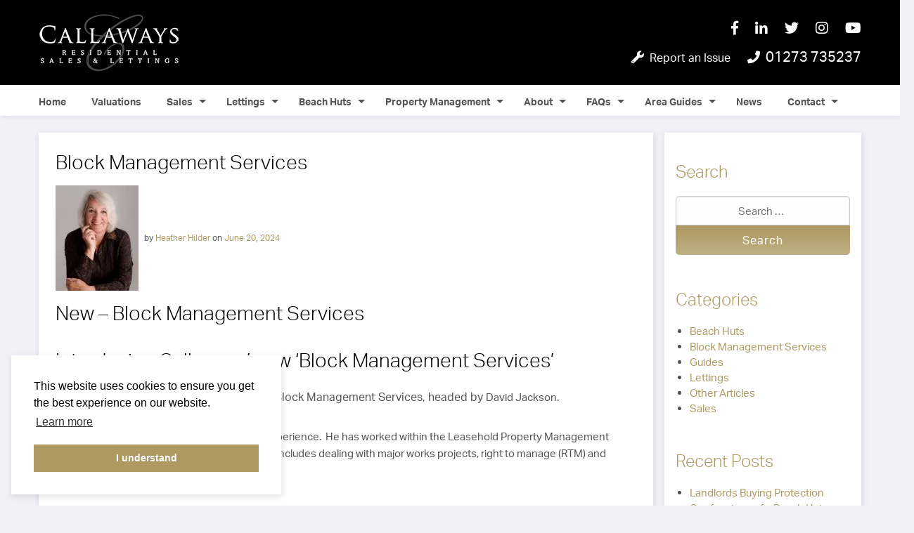

--- FILE ---
content_type: text/html; charset=UTF-8
request_url: https://www.callawaysestateagents.co.uk/blog/block-management-services/
body_size: 14533
content:
<!doctype html>
<html lang="en-GB">
<head>
<!-- Google Tag Manager -->
<script>(function(w,d,s,l,i){w[l]=w[l]||[];w[l].push({'gtm.start':
new Date().getTime(),event:'gtm.js'});var f=d.getElementsByTagName(s)[0],
j=d.createElement(s),dl=l!='dataLayer'?'&l='+l:'';j.async=true;j.src=
'https://www.googletagmanager.com/gtm.js?id='+i+dl;f.parentNode.insertBefore(j,f);
})(window,document,'script','dataLayer','GTM-MP59RFH');</script>
<!-- End Google Tag Manager -->
      <script>
  (function(i,s,o,g,r,a,m){i['GoogleAnalyticsObject']=r;i[r]=i[r]||function(){
  (i[r].q=i[r].q||[]).push(arguments)},i[r].l=1*new Date();a=s.createElement(o),
  m=s.getElementsByTagName(o)[0];a.async=1;a.src=g;m.parentNode.insertBefore(a,m)
  })(window,document,'script','//www.google-analytics.com/analytics.js','ga');

  ga('create', 'UA-17315382-3', 'auto');
  ga('send', 'pageview');

</script>	<meta charset="UTF-8">
	<meta name="viewport" content="width=device-width, initial-scale=1">
    <link rel="apple-touch-icon" sizes="180x180" href="/apple-touch-icon.png">
    <link rel="icon" type="image/png" sizes="32x32" href="/favicon-32x32.png">
    <link rel="icon" type="image/png" sizes="16x16" href="/favicon-16x16.png">
    <link rel="manifest" href="/site.webmanifest">
    <link rel="mask-icon" href="/safari-pinned-tab.svg" color="#000000">
    <meta name="msapplication-TileColor" content="#ffffff">
    <meta name="theme-color" content="#ffffff">    
	<link rel="profile" href="http://gmpg.org/xfn/11">

    <meta name='robots' content='index, follow, max-image-preview:large, max-snippet:-1, max-video-preview:-1' />

            <script data-no-defer="1" data-ezscrex="false" data-cfasync="false" data-pagespeed-no-defer data-cookieconsent="ignore">
                var ctPublicFunctions = {"_ajax_nonce":"697778ad90","_rest_nonce":"fd33ca6757","_ajax_url":"\/wp-admin\/admin-ajax.php","_rest_url":"https:\/\/www.callawaysestateagents.co.uk\/wp-json\/","data__cookies_type":"none","data__ajax_type":"admin_ajax","data__bot_detector_enabled":"1","data__frontend_data_log_enabled":1,"cookiePrefix":"","wprocket_detected":false,"host_url":"www.callawaysestateagents.co.uk","text__ee_click_to_select":"Click to select the whole data","text__ee_original_email":"The complete one is","text__ee_got_it":"Got it","text__ee_blocked":"Blocked","text__ee_cannot_connect":"Cannot connect","text__ee_cannot_decode":"Can not decode email. Unknown reason","text__ee_email_decoder":"CleanTalk email decoder","text__ee_wait_for_decoding":"The magic is on the way!","text__ee_decoding_process":"Please wait a few seconds while we decode the contact data."}
            </script>
        
            <script data-no-defer="1" data-ezscrex="false" data-cfasync="false" data-pagespeed-no-defer data-cookieconsent="ignore">
                var ctPublic = {"_ajax_nonce":"697778ad90","settings__forms__check_internal":"0","settings__forms__check_external":"0","settings__forms__force_protection":0,"settings__forms__search_test":"1","settings__forms__wc_add_to_cart":"0","settings__data__bot_detector_enabled":"1","settings__sfw__anti_crawler":0,"blog_home":"https:\/\/www.callawaysestateagents.co.uk\/","pixel__setting":"3","pixel__enabled":true,"pixel__url":null,"data__email_check_before_post":"1","data__email_check_exist_post":0,"data__cookies_type":"none","data__key_is_ok":true,"data__visible_fields_required":true,"wl_brandname":"Anti-Spam by CleanTalk","wl_brandname_short":"CleanTalk","ct_checkjs_key":"9074c418d04d36b41c17abc78e1ed3807b8f555e4f93814e62ec3d2375bc3afc","emailEncoderPassKey":"77522eb7f104b7b27987a88217017adb","bot_detector_forms_excluded":"W10=","advancedCacheExists":false,"varnishCacheExists":false,"wc_ajax_add_to_cart":false,"theRealPerson":{"phrases":{"trpHeading":"The Real Person Badge!","trpContent1":"The commenter acts as a real person and verified as not a bot.","trpContent2":" Anti-Spam by CleanTalk","trpContentLearnMore":"Learn more"},"trpContentLink":"https:\/\/cleantalk.org\/help\/the-real-person?utm_id=&amp;utm_term=&amp;utm_source=admin_side&amp;utm_medium=trp_badge&amp;utm_content=trp_badge_link_click&amp;utm_campaign=apbct_links","imgPersonUrl":"https:\/\/www.callawaysestateagents.co.uk\/wp-content\/plugins\/cleantalk-spam-protect\/css\/images\/real_user.svg","imgShieldUrl":"https:\/\/www.callawaysestateagents.co.uk\/wp-content\/plugins\/cleantalk-spam-protect\/css\/images\/shield.svg"}}
            </script>
        
	<!-- This site is optimized with the Yoast SEO plugin v26.8 - https://yoast.com/product/yoast-seo-wordpress/ -->
	<title>Block Management Services - Callaways Estate Agents Brighton &amp; Hove</title>
	<meta name="description" content="New Block Management Services: David Jackson joins Callaways, Hove to offer dedicated services to RTM and Residents&#039; Management Companies." />
	<link rel="canonical" href="https://www.callawaysestateagents.co.uk/blog/block-management-services/" />
	<meta property="og:locale" content="en_GB" />
	<meta property="og:type" content="article" />
	<meta property="og:title" content="Block Management Services - Callaways Estate Agents Brighton &amp; Hove" />
	<meta property="og:description" content="New Block Management Services: David Jackson joins Callaways, Hove to offer dedicated services to RTM and Residents&#039; Management Companies." />
	<meta property="og:url" content="https://www.callawaysestateagents.co.uk/blog/block-management-services/" />
	<meta property="og:site_name" content="Callaways Estate Agents Brighton &amp; Hove" />
	<meta property="article:published_time" content="2024-06-20T16:18:57+00:00" />
	<meta property="article:modified_time" content="2025-08-01T15:13:59+00:00" />
	<meta name="author" content="Heather Hilder" />
	<meta name="twitter:card" content="summary_large_image" />
	<meta name="twitter:label1" content="Written by" />
	<meta name="twitter:data1" content="Heather Hilder" />
	<meta name="twitter:label2" content="Estimated reading time" />
	<meta name="twitter:data2" content="1 minute" />
	<script type="application/ld+json" class="yoast-schema-graph">{"@context":"https://schema.org","@graph":[{"@type":"Article","@id":"https://www.callawaysestateagents.co.uk/blog/block-management-services/#article","isPartOf":{"@id":"https://www.callawaysestateagents.co.uk/blog/block-management-services/"},"author":{"name":"Heather Hilder","@id":"https://www.callawaysestateagents.co.uk/#/schema/person/351887bb8fc87e8f980e36388071f56b"},"headline":"Block Management Services","datePublished":"2024-06-20T16:18:57+00:00","dateModified":"2025-08-01T15:13:59+00:00","mainEntityOfPage":{"@id":"https://www.callawaysestateagents.co.uk/blog/block-management-services/"},"wordCount":143,"publisher":{"@id":"https://www.callawaysestateagents.co.uk/#organization"},"keywords":["block management services","brighton","callaways","hove","Residents Management Companies","Right to Manage","RMC","RTM","South Coast"],"articleSection":["Block Management Services"],"inLanguage":"en-GB"},{"@type":"WebPage","@id":"https://www.callawaysestateagents.co.uk/blog/block-management-services/","url":"https://www.callawaysestateagents.co.uk/blog/block-management-services/","name":"Block Management Services - Callaways Estate Agents Brighton &amp; Hove","isPartOf":{"@id":"https://www.callawaysestateagents.co.uk/#website"},"datePublished":"2024-06-20T16:18:57+00:00","dateModified":"2025-08-01T15:13:59+00:00","description":"New Block Management Services: David Jackson joins Callaways, Hove to offer dedicated services to RTM and Residents' Management Companies.","breadcrumb":{"@id":"https://www.callawaysestateagents.co.uk/blog/block-management-services/#breadcrumb"},"inLanguage":"en-GB","potentialAction":[{"@type":"ReadAction","target":["https://www.callawaysestateagents.co.uk/blog/block-management-services/"]}]},{"@type":"BreadcrumbList","@id":"https://www.callawaysestateagents.co.uk/blog/block-management-services/#breadcrumb","itemListElement":[{"@type":"ListItem","position":1,"name":"Home","item":"https://www.callawaysestateagents.co.uk/"},{"@type":"ListItem","position":2,"name":"News &#038; Articles","item":"https://www.callawaysestateagents.co.uk/news/"},{"@type":"ListItem","position":3,"name":"Block Management Services"}]},{"@type":"WebSite","@id":"https://www.callawaysestateagents.co.uk/#website","url":"https://www.callawaysestateagents.co.uk/","name":"Callaways Estate Agents Brighton &amp; Hove","description":"","publisher":{"@id":"https://www.callawaysestateagents.co.uk/#organization"},"potentialAction":[{"@type":"SearchAction","target":{"@type":"EntryPoint","urlTemplate":"https://www.callawaysestateagents.co.uk/?s={search_term_string}"},"query-input":{"@type":"PropertyValueSpecification","valueRequired":true,"valueName":"search_term_string"}}],"inLanguage":"en-GB"},{"@type":"Organization","@id":"https://www.callawaysestateagents.co.uk/#organization","name":"Callaways Estate Agents Brighton &amp; Hove","url":"https://www.callawaysestateagents.co.uk/","logo":{"@type":"ImageObject","inLanguage":"en-GB","@id":"https://www.callawaysestateagents.co.uk/#/schema/logo/image/","url":"https://www.callawaysestateagents.co.uk/wp-content/uploads/callaways-logo.png","contentUrl":"https://www.callawaysestateagents.co.uk/wp-content/uploads/callaways-logo.png","width":200,"height":107,"caption":"Callaways Estate Agents Brighton &amp; Hove"},"image":{"@id":"https://www.callawaysestateagents.co.uk/#/schema/logo/image/"}},{"@type":"Person","@id":"https://www.callawaysestateagents.co.uk/#/schema/person/351887bb8fc87e8f980e36388071f56b","name":"Heather Hilder","image":{"@type":"ImageObject","inLanguage":"en-GB","@id":"https://www.callawaysestateagents.co.uk/#/schema/person/image/","url":"https://secure.gravatar.com/avatar/43ab835531d97ebebeba9a470278830d03775ed8caafaab671d48df5292fac80?s=96&d=mm&r=g","contentUrl":"https://secure.gravatar.com/avatar/43ab835531d97ebebeba9a470278830d03775ed8caafaab671d48df5292fac80?s=96&d=mm&r=g","caption":"Heather Hilder"},"url":"https://www.callawaysestateagents.co.uk/blog/author/heather-hilder/"}]}</script>
	<!-- / Yoast SEO plugin. -->


<link rel='dns-prefetch' href='//fd.cleantalk.org' />
<link rel='dns-prefetch' href='//ajax.googleapis.com' />
<link rel="alternate" type="application/rss+xml" title="Callaways Estate Agents Brighton &amp; Hove &raquo; Feed" href="https://www.callawaysestateagents.co.uk/feed/" />
<link rel="alternate" type="application/rss+xml" title="Callaways Estate Agents Brighton &amp; Hove &raquo; Comments Feed" href="https://www.callawaysestateagents.co.uk/comments/feed/" />
<style id='wp-img-auto-sizes-contain-inline-css' type='text/css'>
img:is([sizes=auto i],[sizes^="auto," i]){contain-intrinsic-size:3000px 1500px}
/*# sourceURL=wp-img-auto-sizes-contain-inline-css */
</style>

<link rel='stylesheet' id='wp-block-library-css' href='https://www.callawaysestateagents.co.uk/wp-includes/css/dist/block-library/style.min.css?ver=6.9' type='text/css' media='all' />
<style id='global-styles-inline-css' type='text/css'>
:root{--wp--preset--aspect-ratio--square: 1;--wp--preset--aspect-ratio--4-3: 4/3;--wp--preset--aspect-ratio--3-4: 3/4;--wp--preset--aspect-ratio--3-2: 3/2;--wp--preset--aspect-ratio--2-3: 2/3;--wp--preset--aspect-ratio--16-9: 16/9;--wp--preset--aspect-ratio--9-16: 9/16;--wp--preset--color--black: #000000;--wp--preset--color--cyan-bluish-gray: #abb8c3;--wp--preset--color--white: #ffffff;--wp--preset--color--pale-pink: #f78da7;--wp--preset--color--vivid-red: #cf2e2e;--wp--preset--color--luminous-vivid-orange: #ff6900;--wp--preset--color--luminous-vivid-amber: #fcb900;--wp--preset--color--light-green-cyan: #7bdcb5;--wp--preset--color--vivid-green-cyan: #00d084;--wp--preset--color--pale-cyan-blue: #8ed1fc;--wp--preset--color--vivid-cyan-blue: #0693e3;--wp--preset--color--vivid-purple: #9b51e0;--wp--preset--gradient--vivid-cyan-blue-to-vivid-purple: linear-gradient(135deg,rgb(6,147,227) 0%,rgb(155,81,224) 100%);--wp--preset--gradient--light-green-cyan-to-vivid-green-cyan: linear-gradient(135deg,rgb(122,220,180) 0%,rgb(0,208,130) 100%);--wp--preset--gradient--luminous-vivid-amber-to-luminous-vivid-orange: linear-gradient(135deg,rgb(252,185,0) 0%,rgb(255,105,0) 100%);--wp--preset--gradient--luminous-vivid-orange-to-vivid-red: linear-gradient(135deg,rgb(255,105,0) 0%,rgb(207,46,46) 100%);--wp--preset--gradient--very-light-gray-to-cyan-bluish-gray: linear-gradient(135deg,rgb(238,238,238) 0%,rgb(169,184,195) 100%);--wp--preset--gradient--cool-to-warm-spectrum: linear-gradient(135deg,rgb(74,234,220) 0%,rgb(151,120,209) 20%,rgb(207,42,186) 40%,rgb(238,44,130) 60%,rgb(251,105,98) 80%,rgb(254,248,76) 100%);--wp--preset--gradient--blush-light-purple: linear-gradient(135deg,rgb(255,206,236) 0%,rgb(152,150,240) 100%);--wp--preset--gradient--blush-bordeaux: linear-gradient(135deg,rgb(254,205,165) 0%,rgb(254,45,45) 50%,rgb(107,0,62) 100%);--wp--preset--gradient--luminous-dusk: linear-gradient(135deg,rgb(255,203,112) 0%,rgb(199,81,192) 50%,rgb(65,88,208) 100%);--wp--preset--gradient--pale-ocean: linear-gradient(135deg,rgb(255,245,203) 0%,rgb(182,227,212) 50%,rgb(51,167,181) 100%);--wp--preset--gradient--electric-grass: linear-gradient(135deg,rgb(202,248,128) 0%,rgb(113,206,126) 100%);--wp--preset--gradient--midnight: linear-gradient(135deg,rgb(2,3,129) 0%,rgb(40,116,252) 100%);--wp--preset--font-size--small: 13px;--wp--preset--font-size--medium: 20px;--wp--preset--font-size--large: 36px;--wp--preset--font-size--x-large: 42px;--wp--preset--spacing--20: 0.44rem;--wp--preset--spacing--30: 0.67rem;--wp--preset--spacing--40: 1rem;--wp--preset--spacing--50: 1.5rem;--wp--preset--spacing--60: 2.25rem;--wp--preset--spacing--70: 3.38rem;--wp--preset--spacing--80: 5.06rem;--wp--preset--shadow--natural: 6px 6px 9px rgba(0, 0, 0, 0.2);--wp--preset--shadow--deep: 12px 12px 50px rgba(0, 0, 0, 0.4);--wp--preset--shadow--sharp: 6px 6px 0px rgba(0, 0, 0, 0.2);--wp--preset--shadow--outlined: 6px 6px 0px -3px rgb(255, 255, 255), 6px 6px rgb(0, 0, 0);--wp--preset--shadow--crisp: 6px 6px 0px rgb(0, 0, 0);}:where(.is-layout-flex){gap: 0.5em;}:where(.is-layout-grid){gap: 0.5em;}body .is-layout-flex{display: flex;}.is-layout-flex{flex-wrap: wrap;align-items: center;}.is-layout-flex > :is(*, div){margin: 0;}body .is-layout-grid{display: grid;}.is-layout-grid > :is(*, div){margin: 0;}:where(.wp-block-columns.is-layout-flex){gap: 2em;}:where(.wp-block-columns.is-layout-grid){gap: 2em;}:where(.wp-block-post-template.is-layout-flex){gap: 1.25em;}:where(.wp-block-post-template.is-layout-grid){gap: 1.25em;}.has-black-color{color: var(--wp--preset--color--black) !important;}.has-cyan-bluish-gray-color{color: var(--wp--preset--color--cyan-bluish-gray) !important;}.has-white-color{color: var(--wp--preset--color--white) !important;}.has-pale-pink-color{color: var(--wp--preset--color--pale-pink) !important;}.has-vivid-red-color{color: var(--wp--preset--color--vivid-red) !important;}.has-luminous-vivid-orange-color{color: var(--wp--preset--color--luminous-vivid-orange) !important;}.has-luminous-vivid-amber-color{color: var(--wp--preset--color--luminous-vivid-amber) !important;}.has-light-green-cyan-color{color: var(--wp--preset--color--light-green-cyan) !important;}.has-vivid-green-cyan-color{color: var(--wp--preset--color--vivid-green-cyan) !important;}.has-pale-cyan-blue-color{color: var(--wp--preset--color--pale-cyan-blue) !important;}.has-vivid-cyan-blue-color{color: var(--wp--preset--color--vivid-cyan-blue) !important;}.has-vivid-purple-color{color: var(--wp--preset--color--vivid-purple) !important;}.has-black-background-color{background-color: var(--wp--preset--color--black) !important;}.has-cyan-bluish-gray-background-color{background-color: var(--wp--preset--color--cyan-bluish-gray) !important;}.has-white-background-color{background-color: var(--wp--preset--color--white) !important;}.has-pale-pink-background-color{background-color: var(--wp--preset--color--pale-pink) !important;}.has-vivid-red-background-color{background-color: var(--wp--preset--color--vivid-red) !important;}.has-luminous-vivid-orange-background-color{background-color: var(--wp--preset--color--luminous-vivid-orange) !important;}.has-luminous-vivid-amber-background-color{background-color: var(--wp--preset--color--luminous-vivid-amber) !important;}.has-light-green-cyan-background-color{background-color: var(--wp--preset--color--light-green-cyan) !important;}.has-vivid-green-cyan-background-color{background-color: var(--wp--preset--color--vivid-green-cyan) !important;}.has-pale-cyan-blue-background-color{background-color: var(--wp--preset--color--pale-cyan-blue) !important;}.has-vivid-cyan-blue-background-color{background-color: var(--wp--preset--color--vivid-cyan-blue) !important;}.has-vivid-purple-background-color{background-color: var(--wp--preset--color--vivid-purple) !important;}.has-black-border-color{border-color: var(--wp--preset--color--black) !important;}.has-cyan-bluish-gray-border-color{border-color: var(--wp--preset--color--cyan-bluish-gray) !important;}.has-white-border-color{border-color: var(--wp--preset--color--white) !important;}.has-pale-pink-border-color{border-color: var(--wp--preset--color--pale-pink) !important;}.has-vivid-red-border-color{border-color: var(--wp--preset--color--vivid-red) !important;}.has-luminous-vivid-orange-border-color{border-color: var(--wp--preset--color--luminous-vivid-orange) !important;}.has-luminous-vivid-amber-border-color{border-color: var(--wp--preset--color--luminous-vivid-amber) !important;}.has-light-green-cyan-border-color{border-color: var(--wp--preset--color--light-green-cyan) !important;}.has-vivid-green-cyan-border-color{border-color: var(--wp--preset--color--vivid-green-cyan) !important;}.has-pale-cyan-blue-border-color{border-color: var(--wp--preset--color--pale-cyan-blue) !important;}.has-vivid-cyan-blue-border-color{border-color: var(--wp--preset--color--vivid-cyan-blue) !important;}.has-vivid-purple-border-color{border-color: var(--wp--preset--color--vivid-purple) !important;}.has-vivid-cyan-blue-to-vivid-purple-gradient-background{background: var(--wp--preset--gradient--vivid-cyan-blue-to-vivid-purple) !important;}.has-light-green-cyan-to-vivid-green-cyan-gradient-background{background: var(--wp--preset--gradient--light-green-cyan-to-vivid-green-cyan) !important;}.has-luminous-vivid-amber-to-luminous-vivid-orange-gradient-background{background: var(--wp--preset--gradient--luminous-vivid-amber-to-luminous-vivid-orange) !important;}.has-luminous-vivid-orange-to-vivid-red-gradient-background{background: var(--wp--preset--gradient--luminous-vivid-orange-to-vivid-red) !important;}.has-very-light-gray-to-cyan-bluish-gray-gradient-background{background: var(--wp--preset--gradient--very-light-gray-to-cyan-bluish-gray) !important;}.has-cool-to-warm-spectrum-gradient-background{background: var(--wp--preset--gradient--cool-to-warm-spectrum) !important;}.has-blush-light-purple-gradient-background{background: var(--wp--preset--gradient--blush-light-purple) !important;}.has-blush-bordeaux-gradient-background{background: var(--wp--preset--gradient--blush-bordeaux) !important;}.has-luminous-dusk-gradient-background{background: var(--wp--preset--gradient--luminous-dusk) !important;}.has-pale-ocean-gradient-background{background: var(--wp--preset--gradient--pale-ocean) !important;}.has-electric-grass-gradient-background{background: var(--wp--preset--gradient--electric-grass) !important;}.has-midnight-gradient-background{background: var(--wp--preset--gradient--midnight) !important;}.has-small-font-size{font-size: var(--wp--preset--font-size--small) !important;}.has-medium-font-size{font-size: var(--wp--preset--font-size--medium) !important;}.has-large-font-size{font-size: var(--wp--preset--font-size--large) !important;}.has-x-large-font-size{font-size: var(--wp--preset--font-size--x-large) !important;}
/*# sourceURL=global-styles-inline-css */
</style>

<style id='classic-theme-styles-inline-css' type='text/css'>
/*! This file is auto-generated */
.wp-block-button__link{color:#fff;background-color:#32373c;border-radius:9999px;box-shadow:none;text-decoration:none;padding:calc(.667em + 2px) calc(1.333em + 2px);font-size:1.125em}.wp-block-file__button{background:#32373c;color:#fff;text-decoration:none}
/*# sourceURL=/wp-includes/css/classic-themes.min.css */
</style>
<link rel='stylesheet' id='cleantalk-public-css-css' href='https://www.callawaysestateagents.co.uk/wp-content/plugins/cleantalk-spam-protect/css/cleantalk-public.min.css?ver=6.71.1_1769501640' type='text/css' media='all' />
<link rel='stylesheet' id='cleantalk-email-decoder-css-css' href='https://www.callawaysestateagents.co.uk/wp-content/plugins/cleantalk-spam-protect/css/cleantalk-email-decoder.min.css?ver=6.71.1_1769501640' type='text/css' media='all' />
<link rel='stylesheet' id='cleantalk-trp-css-css' href='https://www.callawaysestateagents.co.uk/wp-content/plugins/cleantalk-spam-protect/css/cleantalk-trp.min.css?ver=6.71.1_1769501640' type='text/css' media='all' />
<link rel='stylesheet' id='callaways-css' href='https://www.callawaysestateagents.co.uk/wp-content/themes/callaways/css/site.min.css?ver=1750169429' type='text/css' media='all' />
<script type="text/javascript" src="https://www.callawaysestateagents.co.uk/wp-content/plugins/cleantalk-spam-protect/js/apbct-public-bundle.min.js?ver=6.71.1_1769501640" id="apbct-public-bundle.min-js-js"></script>
<script type="text/javascript" src="https://fd.cleantalk.org/ct-bot-detector-wrapper.js?ver=6.71.1" id="ct_bot_detector-js" defer="defer" data-wp-strategy="defer"></script>
<script type="text/javascript" src="https://ajax.googleapis.com/ajax/libs/jquery/3.1.1/jquery.min.js" id="jquery-js"></script>
<link rel="EditURI" type="application/rsd+xml" title="RSD" href="https://www.callawaysestateagents.co.uk/xmlrpc.php?rsd" />
<link rel='shortlink' href='https://www.callawaysestateagents.co.uk/?p=23661' />
<meta name="ti-site-data" content="eyJyIjoiMTowITc6MCEzMDowIiwibyI6Imh0dHBzOlwvXC93d3cuY2FsbGF3YXlzZXN0YXRlYWdlbnRzLmNvLnVrXC93cC1hZG1pblwvYWRtaW4tYWpheC5waHA/YWN0aW9uPXRpX29ubGluZV91c2Vyc19nb29nbGUmYW1wO3A9JTJGYmxvZyUyRmJsb2NrLW1hbmFnZW1lbnQtc2VydmljZXMlMkYmYW1wO193cG5vbmNlPTExMjhhZTJiNmIifQ==" /><script>document.documentElement.className += " js";</script>
		<style type="text/css" id="wp-custom-css">
			.inform-widget-header {color: #ffffff !important; background: #000 !important;}

.inform-widget-body-top {background: #f1f1f7 !important;}

.board-band-2{fill:#ae9962 !important; }
.board-band-3{fill:#ae9962d1 !important}

.inform-widget-box {color: #ae9962 !important; border-color: #ae9962 !important;}

.inform-widget-region {color: #ae9962 !important;}

.inform-widget-country{
	color: #000 !important
}

.inform-widget-body-bottom {background-color: #f1f1f7 !important;}

.inform-widget-detached {color: #000 !important;}
.inform-widget-semi-detached {color: #ae9962 !important;}
.inform-widget-terraced {color: #000 !important;}
.inform-widget-flats {color: #ae9962 !important;}

.widget_detached {stroke: #000 !important;}
.widget_semi_detached {stroke: #ae9962 !important;}
.widget_terraced {stroke: #000 !important;}
.widget_flats {stroke: #ae9962 !important;}

.inform-widget-container hr {border-color: #ae9962 !important; border-width:2px 
!important;}
.inform-widget-narrow-ruler {color: #ae9962 !important;}

.widget_arrow {fill: #ae9962 !important;}

#south_east path, .widget_tenants_3 {
    fill: #ae9962 !important;
}
.country, .widget_tenants_1 {
    fill: #bfaf84 !important;
}
.scotland, .widget_tenants_2 {
    fill: #bfaf84d1 !important;
}

#colophon ul.menu li {
	padding: 0.5rem !important;
}

.slick-dots{
	display: none !important;
}
@media (max-width: 340px) {
.g-recaptcha{
		transform: scale(0.77);
    -webkit-transform: scale(0.77);
    transform-origin: 0 0;
    -webkit-transform-origin: 0 0;
}
	.frm_fields_container{
		width: 80%
	}
}
		</style>
		    <script>
window.addEventListener("load", function(){
window.cookieconsent.initialise({
  "palette": {
    "popup": {
      "background": "#fff"
    },
    "button": {
      "background": "#ae9962",
"text": "#fff"
    }
  },
  "position": "bottom-left",
  "content": {
    "dismiss": "I understand",
    "href": "https://www.callawaysestateagents.co.uk/cookie-policy/"
  }
})});
</script></head>

<script>
    jQuery(document).ready(function($) {
        site.rootURL     = 'https://www.callawaysestateagents.co.uk';
        site.themeURL    = 'https://www.callawaysestateagents.co.uk/wp-content/themes/callaways';
        site.currentPage = 'block-management-services';
        site.init();
    });
</script>
<body class="wp-singular post-template-default single single-post postid-23661 single-format-standard wp-custom-logo wp-theme-callaways aws no-js">
<!-- Google Tag Manager (noscript) -->
<noscript><iframe src="https://www.googletagmanager.com/ns.html?id=GTM-MP59RFH"
height="0" width="0" style="display:none;visibility:hidden"></iframe></noscript>
<!-- End Google Tag Manager (noscript) -->
<!-- Google Tag Manager (noscript) -->
<noscript><iframe src="https://www.googletagmanager.com/ns.html?id=GTM-PM3QCQC"
height="0" width="0" style="display:none;visibility:hidden"></iframe></noscript>
<!-- End Google Tag Manager (noscript) --><div id="off-canvas" class="off-canvas">
	<div class="container">
	<div class="main-menu-wrapper">	
		<div class="grid-middle-equalHeight-noGutter">
			<div class="col-12">
				<nav class="mobile-nav">
					<div class="menu-main-nav-bar-container"><ul id="primary-menu-mobile" class="menu"><li id="menu-item-18860" class="menu-item menu-item-type-custom menu-item-object-custom menu-item-home menu-item-18860 level-0" data-level="0"><a href="https://www.callawaysestateagents.co.uk/">Home</a></li>
<li id="menu-item-13980" class="menu-item menu-item-type-custom menu-item-object-custom menu-item-13980 level-0" data-level="0"><a href="https://valuation.callawaysestateagents.co.uk/home/813">Valuations</a></li>
<li id="menu-item-142" class="menu-item menu-item-type-post_type menu-item-object-page menu-item-has-children menu-item-142 level-0" data-level="0"><a href="https://www.callawaysestateagents.co.uk/sales/">Sales</a><button class="submenu-arrow"></button>
<ul class="sub-menu collapsed">
<li id="menu-item-1256" class="menu-item menu-item-type-post_type menu-item-object-page menu-item-1256 level-1" data-level="1"><a href="https://www.callawaysestateagents.co.uk/sales/new-developments/">New Developments</a></li>
<li id="menu-item-1187" class="menu-item menu-item-type-post_type menu-item-object-page menu-item-1187 level-1" data-level="1"><a href="https://www.callawaysestateagents.co.uk/sales/sell-your-property/">Sell your property</a></li>
<li id="menu-item-1718" class="menu-item menu-item-type-post_type menu-item-object-page menu-item-1718 level-1" data-level="1"><a href="https://www.callawaysestateagents.co.uk/sales/recently-sold/">Recently Sold</a></li>
<li id="menu-item-26376" class="menu-item menu-item-type-post_type menu-item-object-page menu-item-26376 level-1" data-level="1"><a href="https://www.callawaysestateagents.co.uk/auctions/">Auctions</a></li>
</ul>
</li>
<li id="menu-item-143" class="menu-item menu-item-type-post_type menu-item-object-page menu-item-has-children menu-item-143 level-0" data-level="0"><a href="https://www.callawaysestateagents.co.uk/lettings/">Lettings</a><button class="submenu-arrow"></button>
<ul class="sub-menu collapsed">
<li id="menu-item-1177" class="menu-item menu-item-type-post_type menu-item-object-page menu-item-1177 level-1" data-level="1"><a href="https://www.callawaysestateagents.co.uk/lettings/let-your-property/">Let Your Property</a></li>
<li id="menu-item-1179" class="menu-item menu-item-type-post_type menu-item-object-page menu-item-1179 level-1" data-level="1"><a href="https://www.callawaysestateagents.co.uk/lettings/report-a-maintenance-problem/">Report a Maintenance Problem</a></li>
<li id="menu-item-1178" class="menu-item menu-item-type-post_type menu-item-object-page menu-item-1178 level-1" data-level="1"><a href="https://www.callawaysestateagents.co.uk/lettings/landlord-fees/">Landlord Fees</a></li>
<li id="menu-item-1180" class="menu-item menu-item-type-post_type menu-item-object-page menu-item-1180 level-1" data-level="1"><a href="https://www.callawaysestateagents.co.uk/lettings/tenant-fees/">Tenant Fees</a></li>
<li id="menu-item-1717" class="menu-item menu-item-type-post_type menu-item-object-page menu-item-1717 level-1" data-level="1"><a href="https://www.callawaysestateagents.co.uk/lettings/recently-let/">Recently Let</a></li>
<li id="menu-item-6182" class="menu-item menu-item-type-custom menu-item-object-custom menu-item-6182 level-1" data-level="1"><a href="https://www.propertymark.co.uk/media/1045366/conduct-and-membership-rules.pdf">ARLA Conduct and Membership Rules</a></li>
<li id="menu-item-12890" class="menu-item menu-item-type-custom menu-item-object-custom menu-item-12890 level-1" data-level="1"><a href="https://www.callawaysestateagents.co.uk/wp-content/uploads/The-Property-Ombudsman-D03327-Certificate.pdf">TPO Certificate</a></li>
<li id="menu-item-6345" class="menu-item menu-item-type-custom menu-item-object-custom menu-item-6345 level-1" data-level="1"><a href="https://www.callawaysestateagents.co.uk/wp-content/uploads/CMP-Certificate-2025-AM_Doc_c6ccd0ab-c964-4999-97b5-c2c3be88aba7.pdf">ARLA CMP Certificate</a></li>
</ul>
</li>
<li id="menu-item-145" class="menu-item menu-item-type-post_type menu-item-object-page menu-item-has-children menu-item-145 level-0" data-level="0"><a href="https://www.callawaysestateagents.co.uk/beach-huts/">Beach Huts</a><button class="submenu-arrow"></button>
<ul class="sub-menu collapsed">
<li id="menu-item-1519" class="menu-item menu-item-type-post_type menu-item-object-page menu-item-1519 level-1" data-level="1"><a href="https://www.callawaysestateagents.co.uk/beach-huts/buying-a-beach-hut/">Buying a Beach Hut</a></li>
<li id="menu-item-2328" class="menu-item menu-item-type-post_type menu-item-object-page menu-item-2328 level-1" data-level="1"><a href="https://www.callawaysestateagents.co.uk/beach-huts/recently-sold-beach-huts/">Recently Sold Beach Huts</a></li>
</ul>
</li>
<li id="menu-item-144" class="menu-item menu-item-type-post_type menu-item-object-page menu-item-has-children menu-item-144 level-0" data-level="0"><a href="https://www.callawaysestateagents.co.uk/property-management/">Property Management</a><button class="submenu-arrow"></button>
<ul class="sub-menu collapsed">
<li id="menu-item-26377" class="menu-item menu-item-type-post_type menu-item-object-page menu-item-26377 level-1" data-level="1"><a href="https://www.callawaysestateagents.co.uk/property-management/block-estate-management/">Block &#038; Estate Management Services</a></li>
</ul>
</li>
<li id="menu-item-147" class="menu-item menu-item-type-post_type menu-item-object-page menu-item-has-children menu-item-147 level-0" data-level="0"><a href="https://www.callawaysestateagents.co.uk/about/">About</a><button class="submenu-arrow"></button>
<ul class="sub-menu collapsed">
<li id="menu-item-10921" class="menu-item menu-item-type-post_type menu-item-object-page menu-item-10921 level-1" data-level="1"><a href="https://www.callawaysestateagents.co.uk/about/meet-the-team/">Meet The Team</a></li>
<li id="menu-item-2402" class="menu-item menu-item-type-post_type menu-item-object-page menu-item-2402 level-1" data-level="1"><a href="https://www.callawaysestateagents.co.uk/about/awards/">Awards</a></li>
<li id="menu-item-2416" class="menu-item menu-item-type-post_type menu-item-object-page menu-item-2416 level-1" data-level="1"><a href="https://www.callawaysestateagents.co.uk/about/why-choose-us/">Why Choose Us</a></li>
<li id="menu-item-12999" class="menu-item menu-item-type-post_type menu-item-object-page menu-item-12999 level-1" data-level="1"><a href="https://www.callawaysestateagents.co.uk/about/property-reports/">Property Reports</a></li>
</ul>
</li>
<li id="menu-item-7678" class="menu-item menu-item-type-post_type menu-item-object-page menu-item-has-children menu-item-7678 level-0" data-level="0"><a href="https://www.callawaysestateagents.co.uk/faq/">FAQs</a><button class="submenu-arrow"></button>
<ul class="sub-menu collapsed">
<li id="menu-item-7675" class="menu-item menu-item-type-post_type menu-item-object-page menu-item-7675 level-1" data-level="1"><a href="https://www.callawaysestateagents.co.uk/frequently-asked-questions/">Selling FAQ&#8217;s</a></li>
<li id="menu-item-12009" class="menu-item menu-item-type-post_type menu-item-object-page menu-item-12009 level-1" data-level="1"><a href="https://www.callawaysestateagents.co.uk/lettings-faq/">Lettings FAQs</a></li>
<li id="menu-item-7643" class="menu-item menu-item-type-custom menu-item-object-custom menu-item-7643 level-1" data-level="1"><a href="https://www.callawaysestateagents.co.uk/wp-content/uploads/Coronavirus-FAQs.pdf">Covid-19 FAQ&#8217;s</a></li>
</ul>
</li>
<li id="menu-item-19900" class="menu-item menu-item-type-custom menu-item-object-custom menu-item-has-children menu-item-19900 level-0" data-level="0"><span class="mega-menu-title">Area Guides</span><button class="submenu-arrow"></button>
<ul class="sub-menu collapsed">
<li id="menu-item-19903" class="menu-item menu-item-type-post_type menu-item-object-page menu-item-19903 level-1" data-level="1"><a href="https://www.callawaysestateagents.co.uk/area-guides/brunswick-town/">Brunswick Town</a></li>
<li id="menu-item-20261" class="menu-item menu-item-type-post_type menu-item-object-page menu-item-20261 level-1" data-level="1"><a href="https://www.callawaysestateagents.co.uk/area-guides/central-hove/">Central Hove</a></li>
<li id="menu-item-20537" class="menu-item menu-item-type-post_type menu-item-object-page menu-item-20537 level-1" data-level="1"><a href="https://www.callawaysestateagents.co.uk/area-guides/denmark-villas/">Denmark Villas</a></li>
<li id="menu-item-19904" class="menu-item menu-item-type-post_type menu-item-object-page menu-item-19904 level-1" data-level="1"><a href="https://www.callawaysestateagents.co.uk/area-guides/hangleton/">Hangleton</a></li>
<li id="menu-item-20538" class="menu-item menu-item-type-post_type menu-item-object-page menu-item-20538 level-1" data-level="1"><a href="https://www.callawaysestateagents.co.uk/area-guides/hove-park/">Hove Park</a></li>
<li id="menu-item-19905" class="menu-item menu-item-type-post_type menu-item-object-page menu-item-19905 level-1" data-level="1"><a href="https://www.callawaysestateagents.co.uk/area-guides/poets-corner/">Poets Corner</a></li>
<li id="menu-item-19901" class="menu-item menu-item-type-post_type menu-item-object-page menu-item-19901 level-1" data-level="1"><a href="https://www.callawaysestateagents.co.uk/area-guides/portslade/">Portslade</a></li>
<li id="menu-item-19902" class="menu-item menu-item-type-post_type menu-item-object-page menu-item-19902 level-1" data-level="1"><a href="https://www.callawaysestateagents.co.uk/area-guides/preston-park/">Preston Park</a></li>
<li id="menu-item-19906" class="menu-item menu-item-type-post_type menu-item-object-page menu-item-19906 level-1" data-level="1"><a href="https://www.callawaysestateagents.co.uk/area-guides/seven-dials/">Seven Dials</a></li>
<li id="menu-item-22787" class="menu-item menu-item-type-post_type menu-item-object-page menu-item-22787 level-1" data-level="1"><a href="https://www.callawaysestateagents.co.uk/area-guides/worthing/">Worthing</a></li>
<li id="menu-item-26490" class="menu-item menu-item-type-post_type menu-item-object-page menu-item-26490 level-1" data-level="1"><a href="https://www.callawaysestateagents.co.uk/area-guides/goring/">Goring</a></li>
<li id="menu-item-26489" class="menu-item menu-item-type-post_type menu-item-object-page menu-item-26489 level-1" data-level="1"><a href="https://www.callawaysestateagents.co.uk/area-guides/lancing/">Lancing</a></li>
<li id="menu-item-26488" class="menu-item menu-item-type-post_type menu-item-object-page menu-item-26488 level-1" data-level="1"><a href="https://www.callawaysestateagents.co.uk/area-guides/durrington/">Durrington</a></li>
<li id="menu-item-29365" class="menu-item menu-item-type-post_type menu-item-object-page menu-item-29365 level-1" data-level="1"><a href="https://www.callawaysestateagents.co.uk/area-guides/new-england-quarter/">New England Quarter</a></li>
<li id="menu-item-35285" class="menu-item menu-item-type-post_type menu-item-object-page menu-item-35285 level-1" data-level="1"><a href="https://www.callawaysestateagents.co.uk/area-guides/kemptown/">Kemptown</a></li>
<li id="menu-item-35286" class="menu-item menu-item-type-post_type menu-item-object-page menu-item-35286 level-1" data-level="1"><a href="https://www.callawaysestateagents.co.uk/area-guides/hanover/">Hanover</a></li>
</ul>
</li>
<li id="menu-item-1582" class="menu-item menu-item-type-post_type menu-item-object-page current_page_parent menu-item-1582 level-0" data-level="0"><a href="https://www.callawaysestateagents.co.uk/news/">News</a></li>
<li id="menu-item-148" class="menu-item menu-item-type-post_type menu-item-object-page menu-item-has-children menu-item-148 level-0" data-level="0"><a href="https://www.callawaysestateagents.co.uk/contact/">Contact</a><button class="submenu-arrow"></button>
<ul class="sub-menu collapsed">
<li id="menu-item-2403" class="menu-item menu-item-type-post_type menu-item-object-page menu-item-2403 level-1" data-level="1"><a href="https://www.callawaysestateagents.co.uk/feedback/">Feedback</a></li>
</ul>
</li>
</ul></div>			
				</nav>
			</div>
		</div>
	</div>
</div></div>
<div id="page" class="site">
	<header id="masthead" class="site-header">
		<div class="container">
			<div class="site-branding">
				<div class="grid-noBottom site-branding-inner">	
					<div class="col-6">
                        <div id="logo">
							<a href="https://www.callawaysestateagents.co.uk/" class="custom-logo-link" rel="home"><img width="200" height="107" src="" class="custom-logo lazyload" alt="Callaways" decoding="async" srcset="" sizes="(max-width: 200px) 100vw, 200px" data-src="https://www.callawaysestateagents.co.uk/wp-content/uploads/callaways-logo.png" data-srcset="https://www.callawaysestateagents.co.uk/wp-content/uploads/callaways-logo.png 200w,   https://www.callawaysestateagents.co.uk/wp-content/uploads/callaways-logo-150x80.png 150w" /></a>						</div>                    
					</div>
					<div class="col-6 text-right">
						<div class="header-social md-hidden"><ul class="social-icons"><li><a href="https://www.facebook.com/CallawaysSussex/" target="_blank" class="social-link"><i class="fab fa-facebook-f social" aria-hidden="true"></i></a></li><li><a href="https://www.linkedin.com/company/callaways-estate-and-lettings-agent?trk=top_nav_home" target="_blank" class="social-link"><i class="fab fa-linkedin-in social" aria-hidden="true"></i></a></li><li><a href="https://twitter.com/realestatehet" target="_blank" class="social-link"><i class="fab fa-twitter social" aria-hidden="true"></i></a></li><li><a href="https://www.instagram.com/callaways_sussex/" target="_blank" class="social-link" rel="noopener noreferrer" aria-label="Instagram"><i class="fab fa-instagram social"></i></a></li><li><a href="https://www.youtube.com/channel/UCTMYF0w7vSQKCPafKdaoyNw" target="_blank" class="social-link" rel="noopener noreferrer" aria-label="YouTube"><i class="fab fa-youtube social"></i></a></li></ul></div>                    
						<div class="maint"><a href="https://callawaysestateagents.propertyfile.co.uk/" target="_blank"><i class="fas fa-wrench"></i><span>Report an Issue</span></a></div><div class="header-phone"><a href="tel:+441273735237"><i class="fas fa-phone"></i><span>01273 735237</span></a></div>                    
					</div>					
				</div>
			</div>	
		</div>
		<div class="site-navigation-wrapper md-hidden">
			<div class="container">
				<div class="grid-noGutter-middle">
					<div class="col-12">
						<nav id="site-navigation" class="main-navigation md-hidden">
                        <ul id="primary-menu" class="nav menu"><li id="menu-item-18860" class="menu-item-18860"><a href="https://www.callawaysestateagents.co.uk/" class="">Home</a></li>
<li id="menu-item-13980" class="menu-item-13980"><a href="https://valuation.callawaysestateagents.co.uk/home/813" class="">Valuations</a></li>
<li id="menu-item-142" class="has-dropdown no-megamenu menu-item-142"><a href="https://www.callawaysestateagents.co.uk/sales/" class="">Sales</a><div class="nav-column"><ul><li id="menu-item-1256" class="menu-item-1256"><a href="https://www.callawaysestateagents.co.uk/sales/new-developments/" class="">New Developments</a></li>
<li id="menu-item-1187" class="menu-item-1187"><a href="https://www.callawaysestateagents.co.uk/sales/sell-your-property/" class="">Sell your property</a></li>
<li id="menu-item-1718" class="menu-item-1718"><a href="https://www.callawaysestateagents.co.uk/sales/recently-sold/" class="">Recently Sold</a></li>
<li id="menu-item-26376" class="menu-item-26376"><a href="https://www.callawaysestateagents.co.uk/auctions/" class="">Auctions</a></li>
</ul></li>
<li id="menu-item-143" class="has-dropdown no-megamenu menu-item-143"><a href="https://www.callawaysestateagents.co.uk/lettings/" class="">Lettings</a><div class="nav-column"><ul><li id="menu-item-1177" class="menu-item-1177"><a href="https://www.callawaysestateagents.co.uk/lettings/let-your-property/" class="">Let Your Property</a></li>
<li id="menu-item-1179" class="menu-item-1179"><a href="https://www.callawaysestateagents.co.uk/lettings/report-a-maintenance-problem/" class="">Report a Maintenance Problem</a></li>
<li id="menu-item-1178" class="menu-item-1178"><a href="https://www.callawaysestateagents.co.uk/lettings/landlord-fees/" class="">Landlord Fees</a></li>
<li id="menu-item-1180" class="menu-item-1180"><a href="https://www.callawaysestateagents.co.uk/lettings/tenant-fees/" class="">Tenant Fees</a></li>
<li id="menu-item-1717" class="menu-item-1717"><a href="https://www.callawaysestateagents.co.uk/lettings/recently-let/" class="">Recently Let</a></li>
<li id="menu-item-6182" class="menu-item-6182"><a href="https://www.propertymark.co.uk/media/1045366/conduct-and-membership-rules.pdf" class="">ARLA Conduct and Membership Rules</a></li>
<li id="menu-item-12890" class="menu-item-12890"><a href="https://www.callawaysestateagents.co.uk/wp-content/uploads/The-Property-Ombudsman-D03327-Certificate.pdf" class="">TPO Certificate</a></li>
<li id="menu-item-6345" class="menu-item-6345"><a href="https://www.callawaysestateagents.co.uk/wp-content/uploads/CMP-Certificate-2025-AM_Doc_c6ccd0ab-c964-4999-97b5-c2c3be88aba7.pdf" class="">ARLA CMP Certificate</a></li>
</ul></li>
<li id="menu-item-145" class="has-dropdown no-megamenu menu-item-145"><a href="https://www.callawaysestateagents.co.uk/beach-huts/" class="">Beach Huts</a><div class="nav-column"><ul><li id="menu-item-1519" class="menu-item-1519"><a href="https://www.callawaysestateagents.co.uk/beach-huts/buying-a-beach-hut/" class="">Buying a Beach Hut</a></li>
<li id="menu-item-2328" class="menu-item-2328"><a href="https://www.callawaysestateagents.co.uk/beach-huts/recently-sold-beach-huts/" class="">Recently Sold Beach Huts</a></li>
</ul></li>
<li id="menu-item-144" class="has-dropdown no-megamenu menu-item-144"><a href="https://www.callawaysestateagents.co.uk/property-management/" class="">Property Management</a><div class="nav-column"><ul><li id="menu-item-26377" class="menu-item-26377"><a href="https://www.callawaysestateagents.co.uk/property-management/block-estate-management/" class="">Block &#038; Estate Management Services</a></li>
</ul></li>
<li id="menu-item-147" class="has-dropdown no-megamenu menu-item-147"><a href="https://www.callawaysestateagents.co.uk/about/" class="">About</a><div class="nav-column"><ul><li id="menu-item-10921" class="menu-item-10921"><a href="https://www.callawaysestateagents.co.uk/about/meet-the-team/" class="">Meet The Team</a></li>
<li id="menu-item-2402" class="menu-item-2402"><a href="https://www.callawaysestateagents.co.uk/about/awards/" class="">Awards</a></li>
<li id="menu-item-2416" class="menu-item-2416"><a href="https://www.callawaysestateagents.co.uk/about/why-choose-us/" class="">Why Choose Us</a></li>
<li id="menu-item-12999" class="menu-item-12999"><a href="https://www.callawaysestateagents.co.uk/about/property-reports/" class="">Property Reports</a></li>
</ul></li>
<li id="menu-item-7678" class="has-dropdown no-megamenu menu-item-7678"><a href="https://www.callawaysestateagents.co.uk/faq/" class="">FAQs</a><div class="nav-column"><ul><li id="menu-item-7675" class="menu-item-7675"><a href="https://www.callawaysestateagents.co.uk/frequently-asked-questions/" class="">Selling FAQ's</a></li>
<li id="menu-item-12009" class="menu-item-12009"><a href="https://www.callawaysestateagents.co.uk/lettings-faq/" class="">Lettings FAQs</a></li>
<li id="menu-item-7643" class="menu-item-7643"><a href="https://www.callawaysestateagents.co.uk/wp-content/uploads/Coronavirus-FAQs.pdf" class="">Covid-19 FAQ's</a></li>
</ul></li>
<li id="menu-item-19900" class="has-dropdown no-megamenu menu-item-19900"><a href="#" class="">Area Guides</a><div class="nav-column"><ul><li id="menu-item-19903" class="menu-item-19903"><a href="https://www.callawaysestateagents.co.uk/area-guides/brunswick-town/" class="">Brunswick Town</a></li>
<li id="menu-item-20261" class="menu-item-20261"><a href="https://www.callawaysestateagents.co.uk/area-guides/central-hove/" class="">Central Hove</a></li>
<li id="menu-item-20537" class="menu-item-20537"><a href="https://www.callawaysestateagents.co.uk/area-guides/denmark-villas/" class="">Denmark Villas</a></li>
<li id="menu-item-19904" class="menu-item-19904"><a href="https://www.callawaysestateagents.co.uk/area-guides/hangleton/" class="">Hangleton</a></li>
<li id="menu-item-20538" class="menu-item-20538"><a href="https://www.callawaysestateagents.co.uk/area-guides/hove-park/" class="">Hove Park</a></li>
<li id="menu-item-19905" class="menu-item-19905"><a href="https://www.callawaysestateagents.co.uk/area-guides/poets-corner/" class="">Poets Corner</a></li>
<li id="menu-item-19901" class="menu-item-19901"><a href="https://www.callawaysestateagents.co.uk/area-guides/portslade/" class="">Portslade</a></li>
<li id="menu-item-19902" class="menu-item-19902"><a href="https://www.callawaysestateagents.co.uk/area-guides/preston-park/" class="">Preston Park</a></li>
<li id="menu-item-19906" class="menu-item-19906"><a href="https://www.callawaysestateagents.co.uk/area-guides/seven-dials/" class="">Seven Dials</a></li>
<li id="menu-item-22787" class="menu-item-22787"><a href="https://www.callawaysestateagents.co.uk/area-guides/worthing/" class="">Worthing</a></li>
<li id="menu-item-26490" class="menu-item-26490"><a href="https://www.callawaysestateagents.co.uk/area-guides/goring/" class="">Goring</a></li>
<li id="menu-item-26489" class="menu-item-26489"><a href="https://www.callawaysestateagents.co.uk/area-guides/lancing/" class="">Lancing</a></li>
<li id="menu-item-26488" class="menu-item-26488"><a href="https://www.callawaysestateagents.co.uk/area-guides/durrington/" class="">Durrington</a></li>
<li id="menu-item-29365" class="menu-item-29365"><a href="https://www.callawaysestateagents.co.uk/area-guides/new-england-quarter/" class="">New England Quarter</a></li>
<li id="menu-item-35285" class="menu-item-35285"><a href="https://www.callawaysestateagents.co.uk/area-guides/kemptown/" class="">Kemptown</a></li>
<li id="menu-item-35286" class="menu-item-35286"><a href="https://www.callawaysestateagents.co.uk/area-guides/hanover/" class="">Hanover</a></li>
</ul></li>
<li id="menu-item-1582" class="menu-item-1582"><a href="https://www.callawaysestateagents.co.uk/news/" class="">News</a></li>
<li id="menu-item-148" class="has-dropdown no-megamenu menu-item-148"><a href="https://www.callawaysestateagents.co.uk/contact/" class="">Contact</a><div class="nav-column"><ul><li id="menu-item-2403" class="menu-item-2403"><a href="https://www.callawaysestateagents.co.uk/feedback/" class="">Feedback</a></li>
</ul></li>
</ul>                        </nav>
                    </div>
				</div>							
			</div>
        </div>
        <div id="hamburger">
            <span class="menu-bar" data-toggle="offCanvas">
                <span class="ham"></span>
            </span>				
        </div>
	</header>
	<div id="content" class="site-content">
    <div class="main-menu-fade"></div>




<div class="breadcrumb-wrapper">
    <div class="container">
        </div>
</div>
<div class="container">            
    <div class="grid">


        <div class="col-9_sm-12">
            <div id="primary" class="content-area">
                <main id="main" class="site-main">
                                        <article id="post-23661" class="post-23661 post type-post status-publish format-standard hentry category-block-management-services tag-block-management-services tag-brighton tag-callaways tag-hove tag-residents-management-companies tag-right-to-manage tag-rmc tag-rtm tag-south-coast">
    <div class="inner-text">
        <header class="entry-header">
            <h1 class="entry-title">Block Management Services</h1>            <div class="entry-meta-wrapper">
                <span class="avatar"><img width="118" height="150" src="" class="attachment-thumbnail size-thumbnail lazyload" alt="" decoding="async" srcset="" sizes="(max-width: 118px) 100vw, 118px" data-src="https://www.callawaysestateagents.co.uk/wp-content/uploads/H-Hilder-Brown-Shirt-resized-118x150.jpg" data-srcset="https://www.callawaysestateagents.co.uk/wp-content/uploads/H-Hilder-Brown-Shirt-resized-118x150.jpg 118w,   https://www.callawaysestateagents.co.uk/wp-content/uploads/H-Hilder-Brown-Shirt-resized-236x300.jpg 236w,   https://www.callawaysestateagents.co.uk/wp-content/uploads/H-Hilder-Brown-Shirt-resized-768x977.jpg 768w,   https://www.callawaysestateagents.co.uk/wp-content/uploads/H-Hilder-Brown-Shirt-resized-919x1170.jpg 919w,   https://www.callawaysestateagents.co.uk/wp-content/uploads/H-Hilder-Brown-Shirt-resized.jpg 1200w" /></span>                
                    <div class="entry-meta">
                <span class="byline"> by <span class="author vcard"><a class="url fn n" href="https://www.callawaysestateagents.co.uk/blog/author/heather-hilder/">Heather Hilder</a></span></span><span class="posted-on"> on <a href="https://www.callawaysestateagents.co.uk/blog/block-management-services/" rel="bookmark"><time class="entry-date published" datetime="2024-06-20T16:18:57+00:00">June 20, 2024</time></a></span>                    </div>
            </div>
                    </header>

        <div class="entry-content">
            <div class="blog-image-wrapper">
                            </div>
            <div class="blog-content-wrapper">        
            <h1>New &#8211; Block Management Services</h1>
<h2>Introducing Callaways&#8217; new &#8216;Block Management Services&#8217;</h2>
<p>We are thrilled to share details of our new Block Management Services, headed by <span style="font-size: 11.0pt;">David Jackson.</span></p>
<p><span style="font-size: 11.0pt;">David joins us with impeccable qualities and experience.  He has worked within the Leasehold Property Management sector for 25 years.  </span><span style="font-size: 11.0pt;">His extensive experience includes dealing with major works projects, right to manage (RTM) and attendance at Tribunal Hearings.  </span></p>
<p><span style="font-size: 11.0pt;">David’s background includes</span></p>
<ul>
<li><span style="font-size: 11.0pt;">Senior Management Development Training RICS – Managing Mixed-use Developments NVQ Level II Housing</span></li>
<li><span style="font-size: 11.0pt;">BTEC National in Housing</span></li>
<li><span style="font-size: 11.0pt;">Residential Block Management Services</span></li>
<li><span style="font-size: 11.0pt;">Commercial Block Management Services</span></li>
<li><span style="font-size: 11.0pt;">Right-To-Manage &amp; Residents Management Companies</span></li>
<li><span style="font-size: 11.0pt;">Investment Freeholders</span></li>
<li><span style="font-size: 11.0pt;">Developing your New Block</span></li>
</ul>
<p><span style="font-size: 11.0pt;">We are passionate about property and committed to delivering exceptional service with integrity, transparency, and a personal touch.</span></p>
<p><span style="font-size: 11.0pt;"> </span><span style="font-size: 11.0pt;">If you’d like to chat with David about Block Management services, get in touch via <a href="tel:01273735237">phone</a> or <a href="mailto:enquiries@callaways.co.uk">email</a></span></p>
            </div>
        </div>
    </div>
</article>
                    <script>
                        var posts, current_page, max_page, first_page;
                        posts = 'a:66:{s:4:\"page\";i:0;s:4:\"name\";s:25:\"block-management-services\";s:5:\"error\";s:0:\"\";s:1:\"m\";s:0:\"\";s:1:\"p\";i:0;s:11:\"post_parent\";s:0:\"\";s:7:\"subpost\";s:0:\"\";s:10:\"subpost_id\";s:0:\"\";s:10:\"attachment\";s:0:\"\";s:13:\"attachment_id\";i:0;s:8:\"pagename\";s:0:\"\";s:7:\"page_id\";i:0;s:6:\"second\";s:0:\"\";s:6:\"minute\";s:0:\"\";s:4:\"hour\";s:0:\"\";s:3:\"day\";i:0;s:8:\"monthnum\";i:0;s:4:\"year\";i:0;s:1:\"w\";i:0;s:13:\"category_name\";s:0:\"\";s:3:\"tag\";s:0:\"\";s:3:\"cat\";s:0:\"\";s:6:\"tag_id\";s:0:\"\";s:6:\"author\";s:0:\"\";s:11:\"author_name\";s:0:\"\";s:4:\"feed\";s:0:\"\";s:2:\"tb\";s:0:\"\";s:5:\"paged\";i:0;s:8:\"meta_key\";s:0:\"\";s:10:\"meta_value\";s:0:\"\";s:7:\"preview\";s:0:\"\";s:1:\"s\";s:0:\"\";s:8:\"sentence\";s:0:\"\";s:5:\"title\";s:0:\"\";s:6:\"fields\";s:3:\"all\";s:10:\"menu_order\";s:0:\"\";s:5:\"embed\";s:0:\"\";s:12:\"category__in\";a:0:{}s:16:\"category__not_in\";a:0:{}s:13:\"category__and\";a:0:{}s:8:\"post__in\";a:0:{}s:12:\"post__not_in\";a:0:{}s:13:\"post_name__in\";a:0:{}s:7:\"tag__in\";a:0:{}s:11:\"tag__not_in\";a:0:{}s:8:\"tag__and\";a:0:{}s:12:\"tag_slug__in\";a:0:{}s:13:\"tag_slug__and\";a:0:{}s:15:\"post_parent__in\";a:0:{}s:19:\"post_parent__not_in\";a:0:{}s:10:\"author__in\";a:0:{}s:14:\"author__not_in\";a:0:{}s:14:\"search_columns\";a:0:{}s:19:\"ignore_sticky_posts\";b:0;s:16:\"suppress_filters\";b:0;s:13:\"cache_results\";b:1;s:22:\"update_post_term_cache\";b:1;s:22:\"update_menu_item_cache\";b:0;s:19:\"lazy_load_term_meta\";b:1;s:22:\"update_post_meta_cache\";b:1;s:9:\"post_type\";s:0:\"\";s:14:\"posts_per_page\";i:10;s:8:\"nopaging\";b:0;s:17:\"comments_per_page\";s:2:\"50\";s:13:\"no_found_rows\";b:0;s:5:\"order\";s:4:\"DESC\";}';
			            current_page = '1';
			            max_page = '0';
			            first_page = 'https://www.callawaysestateagents.co.uk/blog/block-management-services/';
                        page_template = 'page.php';
                    </script>                    
                    	
                </main>
            </div>
        </div>
        <div class="col-3_sm-12">
            
<aside id="secondary" class="widget-area">
    <div class="inner-text">
        <section id="search-2" class="widget widget_search"><h2 class="widget-title">Search</h2><form apbct-form-sign="native_search" role="search" method="get" class="search-form" action="https://www.callawaysestateagents.co.uk/">
				<label>
					<span class="screen-reader-text">Search for:</span>
					<input type="search" class="search-field" placeholder="Search &hellip;" value="" name="s" />
				</label>
				<input type="submit" class="search-submit" value="Search" />
			<input
                    class="apbct_special_field apbct_email_id__search_form"
                    name="apbct__email_id__search_form"
                    aria-label="apbct__label_id__search_form"
                    type="text" size="30" maxlength="200" autocomplete="off"
                    value=""
                /><input
                   id="apbct_submit_id__search_form" 
                   class="apbct_special_field apbct__email_id__search_form"
                   name="apbct__label_id__search_form"
                   aria-label="apbct_submit_name__search_form"
                   type="submit"
                   size="30"
                   maxlength="200"
                   value="73409"
               /></form></section><section id="categories-2" class="widget widget_categories"><h2 class="widget-title">Categories</h2>
			<ul>
					<li class="cat-item cat-item-172"><a href="https://www.callawaysestateagents.co.uk/blog/category/beach-huts/">Beach Huts</a>
</li>
	<li class="cat-item cat-item-738"><a href="https://www.callawaysestateagents.co.uk/blog/category/block-management-services/">Block Management Services</a>
</li>
	<li class="cat-item cat-item-6"><a href="https://www.callawaysestateagents.co.uk/blog/category/guides/">Guides</a>
</li>
	<li class="cat-item cat-item-8"><a href="https://www.callawaysestateagents.co.uk/blog/category/lettings/">Lettings</a>
</li>
	<li class="cat-item cat-item-1"><a href="https://www.callawaysestateagents.co.uk/blog/category/uncategorized/">Other Articles</a>
</li>
	<li class="cat-item cat-item-7"><a href="https://www.callawaysestateagents.co.uk/blog/category/sales/">Sales</a>
</li>
			</ul>

			</section>
		<section id="recent-posts-2" class="widget widget_recent_entries">
		<h2 class="widget-title">Recent Posts</h2>
		<ul>
											<li>
					<a href="https://www.callawaysestateagents.co.uk/blog/landlords-buying-protection/">Landlords Buying Protection</a>
									</li>
											<li>
					<a href="https://www.callawaysestateagents.co.uk/blog/confessions-of-a-beach-hut-agent/">Confessions of a Beach Hut Agent</a>
									</li>
											<li>
					<a href="https://www.callawaysestateagents.co.uk/blog/beach-huts-celebrate-october/">Beach Huts &#8211; Celebrate October</a>
									</li>
											<li>
					<a href="https://www.callawaysestateagents.co.uk/blog/autumn-renting-cosy-not-mouldy/">Autumn Renting &#8216;Cosy, not Mouldy&#8217;</a>
									</li>
											<li>
					<a href="https://www.callawaysestateagents.co.uk/blog/family-buyers-autumn-wish-list/">Family Buyers&#8217; Autumn Wish-List</a>
									</li>
					</ul>

		</section><section id="archives-2" class="widget widget_archive"><h2 class="widget-title">Archives</h2>		<label class="screen-reader-text" for="archives-dropdown-2">Archives</label>
		<select id="archives-dropdown-2" name="archive-dropdown">
			
			<option value="">Select Month</option>
				<option value='https://www.callawaysestateagents.co.uk/blog/2025/10/'> October 2025 </option>
	<option value='https://www.callawaysestateagents.co.uk/blog/2025/09/'> September 2025 </option>
	<option value='https://www.callawaysestateagents.co.uk/blog/2025/08/'> August 2025 </option>
	<option value='https://www.callawaysestateagents.co.uk/blog/2025/07/'> July 2025 </option>
	<option value='https://www.callawaysestateagents.co.uk/blog/2025/06/'> June 2025 </option>
	<option value='https://www.callawaysestateagents.co.uk/blog/2025/05/'> May 2025 </option>
	<option value='https://www.callawaysestateagents.co.uk/blog/2025/04/'> April 2025 </option>
	<option value='https://www.callawaysestateagents.co.uk/blog/2025/03/'> March 2025 </option>
	<option value='https://www.callawaysestateagents.co.uk/blog/2025/02/'> February 2025 </option>
	<option value='https://www.callawaysestateagents.co.uk/blog/2025/01/'> January 2025 </option>
	<option value='https://www.callawaysestateagents.co.uk/blog/2024/12/'> December 2024 </option>
	<option value='https://www.callawaysestateagents.co.uk/blog/2024/11/'> November 2024 </option>
	<option value='https://www.callawaysestateagents.co.uk/blog/2024/10/'> October 2024 </option>
	<option value='https://www.callawaysestateagents.co.uk/blog/2024/09/'> September 2024 </option>
	<option value='https://www.callawaysestateagents.co.uk/blog/2024/08/'> August 2024 </option>
	<option value='https://www.callawaysestateagents.co.uk/blog/2024/07/'> July 2024 </option>
	<option value='https://www.callawaysestateagents.co.uk/blog/2024/06/'> June 2024 </option>
	<option value='https://www.callawaysestateagents.co.uk/blog/2024/05/'> May 2024 </option>
	<option value='https://www.callawaysestateagents.co.uk/blog/2024/04/'> April 2024 </option>
	<option value='https://www.callawaysestateagents.co.uk/blog/2024/03/'> March 2024 </option>
	<option value='https://www.callawaysestateagents.co.uk/blog/2024/02/'> February 2024 </option>
	<option value='https://www.callawaysestateagents.co.uk/blog/2024/01/'> January 2024 </option>
	<option value='https://www.callawaysestateagents.co.uk/blog/2023/12/'> December 2023 </option>
	<option value='https://www.callawaysestateagents.co.uk/blog/2023/11/'> November 2023 </option>
	<option value='https://www.callawaysestateagents.co.uk/blog/2023/10/'> October 2023 </option>
	<option value='https://www.callawaysestateagents.co.uk/blog/2023/09/'> September 2023 </option>
	<option value='https://www.callawaysestateagents.co.uk/blog/2023/08/'> August 2023 </option>
	<option value='https://www.callawaysestateagents.co.uk/blog/2023/07/'> July 2023 </option>
	<option value='https://www.callawaysestateagents.co.uk/blog/2023/06/'> June 2023 </option>
	<option value='https://www.callawaysestateagents.co.uk/blog/2023/05/'> May 2023 </option>
	<option value='https://www.callawaysestateagents.co.uk/blog/2023/04/'> April 2023 </option>
	<option value='https://www.callawaysestateagents.co.uk/blog/2023/03/'> March 2023 </option>
	<option value='https://www.callawaysestateagents.co.uk/blog/2023/02/'> February 2023 </option>
	<option value='https://www.callawaysestateagents.co.uk/blog/2023/01/'> January 2023 </option>
	<option value='https://www.callawaysestateagents.co.uk/blog/2022/12/'> December 2022 </option>
	<option value='https://www.callawaysestateagents.co.uk/blog/2022/10/'> October 2022 </option>
	<option value='https://www.callawaysestateagents.co.uk/blog/2022/09/'> September 2022 </option>
	<option value='https://www.callawaysestateagents.co.uk/blog/2022/08/'> August 2022 </option>
	<option value='https://www.callawaysestateagents.co.uk/blog/2022/06/'> June 2022 </option>
	<option value='https://www.callawaysestateagents.co.uk/blog/2022/05/'> May 2022 </option>
	<option value='https://www.callawaysestateagents.co.uk/blog/2022/04/'> April 2022 </option>
	<option value='https://www.callawaysestateagents.co.uk/blog/2022/03/'> March 2022 </option>
	<option value='https://www.callawaysestateagents.co.uk/blog/2022/02/'> February 2022 </option>
	<option value='https://www.callawaysestateagents.co.uk/blog/2022/01/'> January 2022 </option>
	<option value='https://www.callawaysestateagents.co.uk/blog/2021/11/'> November 2021 </option>
	<option value='https://www.callawaysestateagents.co.uk/blog/2021/10/'> October 2021 </option>
	<option value='https://www.callawaysestateagents.co.uk/blog/2021/09/'> September 2021 </option>
	<option value='https://www.callawaysestateagents.co.uk/blog/2021/08/'> August 2021 </option>
	<option value='https://www.callawaysestateagents.co.uk/blog/2021/07/'> July 2021 </option>
	<option value='https://www.callawaysestateagents.co.uk/blog/2021/06/'> June 2021 </option>
	<option value='https://www.callawaysestateagents.co.uk/blog/2021/05/'> May 2021 </option>
	<option value='https://www.callawaysestateagents.co.uk/blog/2021/04/'> April 2021 </option>
	<option value='https://www.callawaysestateagents.co.uk/blog/2021/03/'> March 2021 </option>
	<option value='https://www.callawaysestateagents.co.uk/blog/2021/02/'> February 2021 </option>
	<option value='https://www.callawaysestateagents.co.uk/blog/2021/01/'> January 2021 </option>
	<option value='https://www.callawaysestateagents.co.uk/blog/2020/12/'> December 2020 </option>
	<option value='https://www.callawaysestateagents.co.uk/blog/2020/11/'> November 2020 </option>
	<option value='https://www.callawaysestateagents.co.uk/blog/2020/10/'> October 2020 </option>
	<option value='https://www.callawaysestateagents.co.uk/blog/2020/09/'> September 2020 </option>
	<option value='https://www.callawaysestateagents.co.uk/blog/2020/08/'> August 2020 </option>
	<option value='https://www.callawaysestateagents.co.uk/blog/2020/07/'> July 2020 </option>
	<option value='https://www.callawaysestateagents.co.uk/blog/2020/06/'> June 2020 </option>
	<option value='https://www.callawaysestateagents.co.uk/blog/2020/05/'> May 2020 </option>
	<option value='https://www.callawaysestateagents.co.uk/blog/2020/04/'> April 2020 </option>
	<option value='https://www.callawaysestateagents.co.uk/blog/2020/03/'> March 2020 </option>
	<option value='https://www.callawaysestateagents.co.uk/blog/2020/02/'> February 2020 </option>
	<option value='https://www.callawaysestateagents.co.uk/blog/2020/01/'> January 2020 </option>
	<option value='https://www.callawaysestateagents.co.uk/blog/2019/12/'> December 2019 </option>
	<option value='https://www.callawaysestateagents.co.uk/blog/2019/11/'> November 2019 </option>
	<option value='https://www.callawaysestateagents.co.uk/blog/2019/10/'> October 2019 </option>
	<option value='https://www.callawaysestateagents.co.uk/blog/2019/09/'> September 2019 </option>
	<option value='https://www.callawaysestateagents.co.uk/blog/2019/08/'> August 2019 </option>
	<option value='https://www.callawaysestateagents.co.uk/blog/2019/07/'> July 2019 </option>
	<option value='https://www.callawaysestateagents.co.uk/blog/2019/06/'> June 2019 </option>
	<option value='https://www.callawaysestateagents.co.uk/blog/2019/05/'> May 2019 </option>
	<option value='https://www.callawaysestateagents.co.uk/blog/2019/04/'> April 2019 </option>
	<option value='https://www.callawaysestateagents.co.uk/blog/2019/03/'> March 2019 </option>
	<option value='https://www.callawaysestateagents.co.uk/blog/2019/02/'> February 2019 </option>
	<option value='https://www.callawaysestateagents.co.uk/blog/2019/01/'> January 2019 </option>
	<option value='https://www.callawaysestateagents.co.uk/blog/2018/12/'> December 2018 </option>
	<option value='https://www.callawaysestateagents.co.uk/blog/2018/11/'> November 2018 </option>
	<option value='https://www.callawaysestateagents.co.uk/blog/2018/10/'> October 2018 </option>
	<option value='https://www.callawaysestateagents.co.uk/blog/2018/09/'> September 2018 </option>
	<option value='https://www.callawaysestateagents.co.uk/blog/2018/08/'> August 2018 </option>
	<option value='https://www.callawaysestateagents.co.uk/blog/2018/07/'> July 2018 </option>
	<option value='https://www.callawaysestateagents.co.uk/blog/2018/06/'> June 2018 </option>
	<option value='https://www.callawaysestateagents.co.uk/blog/2018/04/'> April 2018 </option>
	<option value='https://www.callawaysestateagents.co.uk/blog/2018/02/'> February 2018 </option>
	<option value='https://www.callawaysestateagents.co.uk/blog/2018/01/'> January 2018 </option>
	<option value='https://www.callawaysestateagents.co.uk/blog/2017/12/'> December 2017 </option>
	<option value='https://www.callawaysestateagents.co.uk/blog/2017/11/'> November 2017 </option>
	<option value='https://www.callawaysestateagents.co.uk/blog/2017/06/'> June 2017 </option>
	<option value='https://www.callawaysestateagents.co.uk/blog/2017/05/'> May 2017 </option>
	<option value='https://www.callawaysestateagents.co.uk/blog/2017/04/'> April 2017 </option>
	<option value='https://www.callawaysestateagents.co.uk/blog/2017/03/'> March 2017 </option>
	<option value='https://www.callawaysestateagents.co.uk/blog/2017/02/'> February 2017 </option>
	<option value='https://www.callawaysestateagents.co.uk/blog/2017/01/'> January 2017 </option>
	<option value='https://www.callawaysestateagents.co.uk/blog/2016/12/'> December 2016 </option>
	<option value='https://www.callawaysestateagents.co.uk/blog/2016/11/'> November 2016 </option>
	<option value='https://www.callawaysestateagents.co.uk/blog/2016/10/'> October 2016 </option>
	<option value='https://www.callawaysestateagents.co.uk/blog/2016/09/'> September 2016 </option>
	<option value='https://www.callawaysestateagents.co.uk/blog/2016/08/'> August 2016 </option>
	<option value='https://www.callawaysestateagents.co.uk/blog/2016/06/'> June 2016 </option>
	<option value='https://www.callawaysestateagents.co.uk/blog/2016/04/'> April 2016 </option>
	<option value='https://www.callawaysestateagents.co.uk/blog/2016/03/'> March 2016 </option>
	<option value='https://www.callawaysestateagents.co.uk/blog/2016/02/'> February 2016 </option>
	<option value='https://www.callawaysestateagents.co.uk/blog/2016/01/'> January 2016 </option>
	<option value='https://www.callawaysestateagents.co.uk/blog/2015/12/'> December 2015 </option>
	<option value='https://www.callawaysestateagents.co.uk/blog/2015/09/'> September 2015 </option>
	<option value='https://www.callawaysestateagents.co.uk/blog/2015/08/'> August 2015 </option>
	<option value='https://www.callawaysestateagents.co.uk/blog/2015/04/'> April 2015 </option>

		</select>

			<script type="text/javascript">
/* <![CDATA[ */

( ( dropdownId ) => {
	const dropdown = document.getElementById( dropdownId );
	function onSelectChange() {
		setTimeout( () => {
			if ( 'escape' === dropdown.dataset.lastkey ) {
				return;
			}
			if ( dropdown.value ) {
				document.location.href = dropdown.value;
			}
		}, 250 );
	}
	function onKeyUp( event ) {
		if ( 'Escape' === event.key ) {
			dropdown.dataset.lastkey = 'escape';
		} else {
			delete dropdown.dataset.lastkey;
		}
	}
	function onClick() {
		delete dropdown.dataset.lastkey;
	}
	dropdown.addEventListener( 'keyup', onKeyUp );
	dropdown.addEventListener( 'click', onClick );
	dropdown.addEventListener( 'change', onSelectChange );
})( "archives-dropdown-2" );

//# sourceURL=WP_Widget_Archives%3A%3Awidget
/* ]]> */
</script>
</section>    </div>
</aside><!-- #secondary -->
        </div>
    </div>
</div>
    </div>	
    			

	<footer id="colophon" class="site-footer">
		<div class="container">
			<div class="grid footer-wrapper">
				<div class="col-6_sm-12 footer-widget"><div id="aws_enhanced_text-2" class="widget widget_aws_enhanced_text">			<div class="textwidget"><a href="tel:+441273735237">01273 735237</a> &nbsp;/&nbsp;<a href="mailto:enq&#117;ir&#105;&#101;s&#64;c&#97;&#108;l&#97;&#119;&#97;y&#115;.co&#46;uk" onclick="__gaTracker('send', 'event', 'email', 'click');">&#101;&#110;&#113;&#117;&#105;ries&#64;c&#97;&#108;&#108;&#97;&#119;&#97;ys.&#99;o&#46;uk</a><br />
North & South Studios, 3 Wilbury Grove, Hove, Brighton & Hove, East Sussex BN3 3JQ
<br />
<br />
<ul class="social-icons"><li><a href="https://www.facebook.com/CallawaysSussex/" target="_blank" class="social-link"><i class="fab fa-facebook-f social" aria-hidden="true"></i></a></li><li><a href="https://www.linkedin.com/company/callaways-estate-and-lettings-agent?trk=top_nav_home" target="_blank" class="social-link"><i class="fab fa-linkedin-in social" aria-hidden="true"></i></a></li><li><a href="https://twitter.com/realestatehet" target="_blank" class="social-link"><i class="fab fa-twitter social" aria-hidden="true"></i></a></li><li><a href="https://www.instagram.com/callaways_sussex/" target="_blank" class="social-link" rel="noopener noreferrer" aria-label="Instagram"><i class="fab fa-instagram social"></i></a></li><li><a href="https://www.youtube.com/channel/UCTMYF0w7vSQKCPafKdaoyNw" target="_blank" class="social-link" rel="noopener noreferrer" aria-label="YouTube"><i class="fab fa-youtube social"></i></a></li></ul></div>
		</div><div id="nav_menu-2" class="widget widget_nav_menu"><div class="menu-footer-menu-container"><ul id="menu-footer-menu" class="menu"><li id="menu-item-1136" class="menu-item menu-item-type-post_type menu-item-object-page menu-item-1136"><a href="https://www.callawaysestateagents.co.uk/sales/">Property for Sale</a></li>
<li id="menu-item-1135" class="menu-item menu-item-type-post_type menu-item-object-page menu-item-1135"><a href="https://www.callawaysestateagents.co.uk/lettings/">Property To Let</a></li>
<li id="menu-item-1137" class="menu-item menu-item-type-post_type menu-item-object-page current_page_parent menu-item-1137"><a href="https://www.callawaysestateagents.co.uk/news/">News</a></li>
<li id="menu-item-1138" class="menu-item menu-item-type-post_type menu-item-object-page menu-item-1138"><a href="https://www.callawaysestateagents.co.uk/contact/">Contact Us</a></li>
</ul></div></div></div>
				<div class="col-6_sm-12 footer-widget"><div id="media_gallery-2" class="widget widget_media_gallery"><div id='gallery-1' class='gallery galleryid-23661 gallery-columns-3 gallery-size-thumbnail'><figure class='gallery-item'>
			<div class='gallery-icon landscape'>
				<img width="103" height="30" src="" class="attachment-thumbnail size-thumbnail lazyload" alt="" decoding="async" loading="lazy" data-src="https://www.callawaysestateagents.co.uk/wp-content/uploads/download.png" />
			</div></figure><figure class='gallery-item'>
			<div class='gallery-icon landscape'>
				<img width="150" height="30" src="" class="attachment-thumbnail size-thumbnail lazyload" alt="" decoding="async" loading="lazy" srcset="" sizes="auto, (max-width: 150px) 100vw, 150px" data-src="https://www.callawaysestateagents.co.uk/wp-content/uploads/primelocation_colour_transparent_x_30-150x30.png" data-srcset="https://www.callawaysestateagents.co.uk/wp-content/uploads/primelocation_colour_transparent_x_30-150x30.png 150w,   https://www.callawaysestateagents.co.uk/wp-content/uploads/primelocation_colour_transparent_x_30.png 151w" />
			</div></figure><figure class='gallery-item'>
			<div class='gallery-icon landscape'>
				<img width="133" height="60" src="" class="attachment-thumbnail size-thumbnail lazyload" alt="" decoding="async" loading="lazy" data-src="https://www.callawaysestateagents.co.uk/wp-content/uploads/IDM_Fellow_logo.png" />
			</div></figure><figure class='gallery-item'>
			<div class='gallery-icon landscape'>
				<img width="150" height="55" src="" class="attachment-thumbnail size-thumbnail lazyload" alt="" decoding="async" loading="lazy" data-src="https://www.callawaysestateagents.co.uk/wp-content/uploads/ARLA-150x55.jpg" />
			</div></figure><figure class='gallery-item'>
			<div class='gallery-icon landscape'>
				<img width="150" height="31" src="" class="attachment-thumbnail size-thumbnail lazyload" alt="" decoding="async" loading="lazy" srcset="" sizes="auto, (max-width: 150px) 100vw, 150px" data-src="https://www.callawaysestateagents.co.uk/wp-content/uploads/RM_Logo_NoStrap_Colour-150x31.png" data-srcset="https://www.callawaysestateagents.co.uk/wp-content/uploads/RM_Logo_NoStrap_Colour-150x31.png 150w,   https://www.callawaysestateagents.co.uk/wp-content/uploads/RM_Logo_NoStrap_Colour-300x61.png 300w,   https://www.callawaysestateagents.co.uk/wp-content/uploads/RM_Logo_NoStrap_Colour-1170x238.png 1170w,   https://www.callawaysestateagents.co.uk/wp-content/uploads/RM_Logo_NoStrap_Colour-768x156.png 768w,   https://www.callawaysestateagents.co.uk/wp-content/uploads/RM_Logo_NoStrap_Colour-1536x312.png 1536w" />
			</div></figure><figure class='gallery-item'>
			<div class='gallery-icon landscape'>
				<img width="150" height="39" src="" class="attachment-thumbnail size-thumbnail lazyload" alt="" decoding="async" loading="lazy" srcset="" sizes="auto, (max-width: 150px) 100vw, 150px" data-src="https://www.callawaysestateagents.co.uk/wp-content/uploads/TPO_TSI_logos-01-002-150x39.jpg" data-srcset="https://www.callawaysestateagents.co.uk/wp-content/uploads/TPO_TSI_logos-01-002-150x39.jpg 150w,   https://www.callawaysestateagents.co.uk/wp-content/uploads/TPO_TSI_logos-01-002-300x77.jpg 300w,   https://www.callawaysestateagents.co.uk/wp-content/uploads/TPO_TSI_logos-01-002-1170x301.jpg 1170w,   https://www.callawaysestateagents.co.uk/wp-content/uploads/TPO_TSI_logos-01-002-768x197.jpg 768w,   https://www.callawaysestateagents.co.uk/wp-content/uploads/TPO_TSI_logos-01-002-1536x395.jpg 1536w" />
			</div></figure>
		</div>
</div></div>
			</div>
		</div>
				
		<div class="clearfix">
			<div class="container">
				<div class="grid" id="copyright">
					<div class="col-12">
						<div class="site-info">                       
							<a href="/privacy-policy/">Privacy Policy</a> &nbsp; | <a href="https://www.callawaysestateagents.co.uk/wp-content/uploads/Complaints-procedure-w-Logo-July-2025.pdf">How to Complain</a> &nbsp; | &nbsp; <a href="/cookie-policy/">Cookie Policy</a> &nbsp; | &nbsp; <a href="/terms-of-use/">Terms of Use</a><br />©2026 Callaways. All rights reserved. Registered in England no.: 3921411. Registered Address: B1 Yeoman Gate, Yeoman Way, Worthing, West Sussex BN13 3QZ						</div>
					</div>			
				</div>
			</div>
		</div>		
	</footer>

</div>

<script type="speculationrules">
{"prefetch":[{"source":"document","where":{"and":[{"href_matches":"/*"},{"not":{"href_matches":["/wp-*.php","/wp-admin/*","/wp-content/uploads/*","/wp-content/*","/wp-content/plugins/*","/wp-content/themes/callaways/*","/*\\?(.+)"]}},{"not":{"selector_matches":"a[rel~=\"nofollow\"]"}},{"not":{"selector_matches":".no-prefetch, .no-prefetch a"}}]},"eagerness":"conservative"}]}
</script>
<script type="text/javascript" src="https://www.callawaysestateagents.co.uk/wp-content/themes/callaways/js/site.min.js?ver=1582738902" id="callaways-init-js-js"></script>

</body>
</html>

<!-- Page cached by LiteSpeed Cache 7.7 on 2026-01-27 12:17:31 -->

--- FILE ---
content_type: text/css
request_url: https://www.callawaysestateagents.co.uk/wp-content/themes/callaways/css/site.min.css?ver=1750169429
body_size: 30262
content:
@charset "UTF-8";.fp-details,.inner-text,.style-4-wrapper .inner-text{-webkit-box-shadow:1px 3px 8px 1px rgba(0,0,0,0.1);box-shadow:1px 3px 8px 1px rgba(0,0,0,0.1);background:#fff;height:100%;-webkit-box-sizing:border-box;box-sizing:border-box;padding:1.5rem}html{font-family:sans-serif;-webkit-text-size-adjust:100%;-ms-text-size-adjust:100%}body{margin:0}article,aside,details,figcaption,figure,footer,header,main,menu,nav,section,summary{display:block}audio,canvas,progress,video{display:inline-block;vertical-align:baseline}audio:not([controls]){display:none;height:0}[hidden],template{display:none}a{background-color:transparent}a:active,a:hover{outline:0}abbr[title]{border-bottom:1px dotted}b,strong{font-weight:bold}dfn{font-style:italic}h1{font-size:2em;margin:0.67em 0}mark{background:#ff0;color:#000}small{font-size:80%}sub,sup{font-size:75%;line-height:0;position:relative;vertical-align:baseline}sup{top:-0.5em}sub{bottom:-0.25em}img{border:0}svg:not(:root){overflow:hidden}figure{margin:1em 40px}hr{-webkit-box-sizing:content-box;box-sizing:content-box;height:0}pre{overflow:auto}code,kbd,pre,samp{font-family:monospace,monospace;font-size:1em}button,input,optgroup,select,textarea{color:inherit;font:inherit;margin:0}button{overflow:visible}button,select{text-transform:none}button,html input[type=button],input[type=reset],input[type=submit]{-webkit-appearance:button;cursor:pointer}button[disabled],html input[disabled]{cursor:default}button::-moz-focus-inner,input::-moz-focus-inner{border:0;padding:0}input{line-height:normal}input[type=checkbox],input[type=radio]{-webkit-box-sizing:border-box;box-sizing:border-box;padding:0}input[type=number]::-webkit-inner-spin-button,input[type=number]::-webkit-outer-spin-button{height:auto}input[type=search]::-webkit-search-cancel-button,input[type=search]::-webkit-search-decoration{-webkit-appearance:none}fieldset{border:0;margin:0 2px;padding:0.35em 0.625em 0.75em}legend{border:0;padding:0}textarea{overflow:auto}optgroup{font-weight:bold}table{border-collapse:collapse;border-spacing:0}td,th{padding:0}

/*!
 * Font Awesome Free 5.1.0 by @fontawesome - https://fontawesome.com
 * License - https://fontawesome.com/license (Icons: CC BY 4.0, Fonts: SIL OFL 1.1, Code: MIT License)
 */.fa,.fab,.fal,.far,.fas{-moz-osx-font-smoothing:grayscale;-webkit-font-smoothing:antialiased;display:inline-block;font-style:normal;font-variant:normal;text-rendering:auto;line-height:1}.fa-lg{font-size:1.33333em;line-height:0.75em;vertical-align:-0.0667em}.fa-xs{font-size:0.75em}.fa-sm{font-size:0.875em}.fa-1x{font-size:1em}.fa-2x{font-size:2em}.fa-3x{font-size:3em}.fa-4x{font-size:4em}.fa-5x{font-size:5em}.fa-6x{font-size:6em}.fa-7x{font-size:7em}.fa-8x{font-size:8em}.fa-9x{font-size:9em}.fa-10x{font-size:10em}.fa-fw{text-align:center;width:1.25em}.fa-ul{list-style-type:none;margin-left:2.5em;padding-left:0}.fa-ul>li{position:relative}.fa-li{left:-2em;position:absolute;text-align:center;width:2em;line-height:inherit}.fa-border{border:0.08em solid #eee;border-radius:0.1em;padding:0.2em 0.25em 0.15em}.fa-pull-left{float:left}.fa-pull-right{float:right}.fa.fa-pull-left,.fab.fa-pull-left,.fal.fa-pull-left,.far.fa-pull-left,.fas.fa-pull-left{margin-right:0.3em}.fa.fa-pull-right,.fab.fa-pull-right,.fal.fa-pull-right,.far.fa-pull-right,.fas.fa-pull-right{margin-left:0.3em}.fa-spin{-webkit-animation:a 2s infinite linear;animation:a 2s infinite linear}.fa-pulse{-webkit-animation:a 1s infinite steps(8);animation:a 1s infinite steps(8)}@-webkit-keyframes a{0%{-webkit-transform:rotate(0deg);transform:rotate(0deg)}to{-webkit-transform:rotate(1turn);transform:rotate(1turn)}}@keyframes a{0%{-webkit-transform:rotate(0deg);transform:rotate(0deg)}to{-webkit-transform:rotate(1turn);transform:rotate(1turn)}}.fa-rotate-90{-ms-filter:"progid:DXImageTransform.Microsoft.BasicImage(rotation=1)";-webkit-transform:rotate(90deg);transform:rotate(90deg)}.fa-rotate-180{-ms-filter:"progid:DXImageTransform.Microsoft.BasicImage(rotation=2)";-webkit-transform:rotate(180deg);transform:rotate(180deg)}.fa-rotate-270{-ms-filter:"progid:DXImageTransform.Microsoft.BasicImage(rotation=3)";-webkit-transform:rotate(270deg);transform:rotate(270deg)}.fa-flip-horizontal{-ms-filter:"progid:DXImageTransform.Microsoft.BasicImage(rotation=0, mirror=1)";-webkit-transform:scaleX(-1);transform:scaleX(-1)}.fa-flip-vertical{-webkit-transform:scaleY(-1);transform:scaleY(-1)}.fa-flip-horizontal.fa-flip-vertical,.fa-flip-vertical{-ms-filter:"progid:DXImageTransform.Microsoft.BasicImage(rotation=2, mirror=1)"}.fa-flip-horizontal.fa-flip-vertical{-webkit-transform:scale(-1);transform:scale(-1)}:root .fa-flip-horizontal,:root .fa-flip-vertical,:root .fa-rotate-180,:root .fa-rotate-270,:root .fa-rotate-90{-webkit-filter:none;filter:none}.fa-stack{display:inline-block;height:2em;line-height:2em;position:relative;vertical-align:middle;width:2em}.fa-stack-1x,.fa-stack-2x{left:0;position:absolute;text-align:center;width:100%}.fa-stack-1x{line-height:inherit}.fa-stack-2x{font-size:2em}.fa-inverse{color:#fff}.fa-500px:before{content:"\f26e"}.fa-accessible-icon:before{content:"\f368"}.fa-accusoft:before{content:"\f369"}.fa-address-book:before{content:"\f2b9"}.fa-address-card:before{content:"\f2bb"}.fa-adjust:before{content:"\f042"}.fa-adn:before{content:"\f170"}.fa-adversal:before{content:"\f36a"}.fa-affiliatetheme:before{content:"\f36b"}.fa-algolia:before{content:"\f36c"}.fa-align-center:before{content:"\f037"}.fa-align-justify:before{content:"\f039"}.fa-align-left:before{content:"\f036"}.fa-align-right:before{content:"\f038"}.fa-allergies:before{content:"\f461"}.fa-amazon:before{content:"\f270"}.fa-amazon-pay:before{content:"\f42c"}.fa-ambulance:before{content:"\f0f9"}.fa-american-sign-language-interpreting:before{content:"\f2a3"}.fa-amilia:before{content:"\f36d"}.fa-anchor:before{content:"\f13d"}.fa-android:before{content:"\f17b"}.fa-angellist:before{content:"\f209"}.fa-angle-double-down:before{content:"\f103"}.fa-angle-double-left:before{content:"\f100"}.fa-angle-double-right:before{content:"\f101"}.fa-angle-double-up:before{content:"\f102"}.fa-angle-down:before{content:"\f107"}.fa-angle-left:before{content:"\f104"}.fa-angle-right:before{content:"\f105"}.fa-angle-up:before{content:"\f106"}.fa-angry:before{content:"\f556"}.fa-angrycreative:before{content:"\f36e"}.fa-angular:before{content:"\f420"}.fa-app-store:before{content:"\f36f"}.fa-app-store-ios:before{content:"\f370"}.fa-apper:before{content:"\f371"}.fa-apple:before{content:"\f179"}.fa-apple-pay:before{content:"\f415"}.fa-archive:before{content:"\f187"}.fa-archway:before{content:"\f557"}.fa-arrow-alt-circle-down:before{content:"\f358"}.fa-arrow-alt-circle-left:before{content:"\f359"}.fa-arrow-alt-circle-right:before{content:"\f35a"}.fa-arrow-alt-circle-up:before{content:"\f35b"}.fa-arrow-circle-down:before{content:"\f0ab"}.fa-arrow-circle-left:before{content:"\f0a8"}.fa-arrow-circle-right:before{content:"\f0a9"}.fa-arrow-circle-up:before{content:"\f0aa"}.fa-arrow-down:before{content:"\f063"}.fa-arrow-left:before{content:"\f060"}.fa-arrow-right:before{content:"\f061"}.fa-arrow-up:before{content:"\f062"}.fa-arrows-alt:before{content:"\f0b2"}.fa-arrows-alt-h:before{content:"\f337"}.fa-arrows-alt-v:before{content:"\f338"}.fa-assistive-listening-systems:before{content:"\f2a2"}.fa-asterisk:before{content:"\f069"}.fa-asymmetrik:before{content:"\f372"}.fa-at:before{content:"\f1fa"}.fa-atlas:before{content:"\f558"}.fa-audible:before{content:"\f373"}.fa-audio-description:before{content:"\f29e"}.fa-autoprefixer:before{content:"\f41c"}.fa-avianex:before{content:"\f374"}.fa-aviato:before{content:"\f421"}.fa-award:before{content:"\f559"}.fa-aws:before{content:"\f375"}.fa-backspace:before{content:"\f55a"}.fa-backward:before{content:"\f04a"}.fa-balance-scale:before{content:"\f24e"}.fa-ban:before{content:"\f05e"}.fa-band-aid:before{content:"\f462"}.fa-bandcamp:before{content:"\f2d5"}.fa-barcode:before{content:"\f02a"}.fa-bars:before{content:"\f0c9"}.fa-baseball-ball:before{content:"\f433"}.fa-basketball-ball:before{content:"\f434"}.fa-bath:before{content:"\f2cd"}.fa-battery-empty:before{content:"\f244"}.fa-battery-full:before{content:"\f240"}.fa-battery-half:before{content:"\f242"}.fa-battery-quarter:before{content:"\f243"}.fa-battery-three-quarters:before{content:"\f241"}.fa-bed:before{content:"\f236"}.fa-beer:before{content:"\f0fc"}.fa-behance:before{content:"\f1b4"}.fa-behance-square:before{content:"\f1b5"}.fa-bell:before{content:"\f0f3"}.fa-bell-slash:before{content:"\f1f6"}.fa-bezier-curve:before{content:"\f55b"}.fa-bicycle:before{content:"\f206"}.fa-bimobject:before{content:"\f378"}.fa-binoculars:before{content:"\f1e5"}.fa-birthday-cake:before{content:"\f1fd"}.fa-bitbucket:before{content:"\f171"}.fa-bitcoin:before{content:"\f379"}.fa-bity:before{content:"\f37a"}.fa-black-tie:before{content:"\f27e"}.fa-blackberry:before{content:"\f37b"}.fa-blender:before{content:"\f517"}.fa-blind:before{content:"\f29d"}.fa-blogger:before{content:"\f37c"}.fa-blogger-b:before{content:"\f37d"}.fa-bluetooth:before{content:"\f293"}.fa-bluetooth-b:before{content:"\f294"}.fa-bold:before{content:"\f032"}.fa-bolt:before{content:"\f0e7"}.fa-bomb:before{content:"\f1e2"}.fa-bong:before{content:"\f55c"}.fa-book:before{content:"\f02d"}.fa-book-open:before{content:"\f518"}.fa-bookmark:before{content:"\f02e"}.fa-bowling-ball:before{content:"\f436"}.fa-box:before{content:"\f466"}.fa-box-open:before{content:"\f49e"}.fa-boxes:before{content:"\f468"}.fa-braille:before{content:"\f2a1"}.fa-briefcase:before{content:"\f0b1"}.fa-briefcase-medical:before{content:"\f469"}.fa-broadcast-tower:before{content:"\f519"}.fa-broom:before{content:"\f51a"}.fa-brush:before{content:"\f55d"}.fa-btc:before{content:"\f15a"}.fa-bug:before{content:"\f188"}.fa-building:before{content:"\f1ad"}.fa-bullhorn:before{content:"\f0a1"}.fa-bullseye:before{content:"\f140"}.fa-burn:before{content:"\f46a"}.fa-buromobelexperte:before{content:"\f37f"}.fa-bus:before{content:"\f207"}.fa-bus-alt:before{content:"\f55e"}.fa-buysellads:before{content:"\f20d"}.fa-calculator:before{content:"\f1ec"}.fa-calendar:before{content:"\f133"}.fa-calendar-alt:before{content:"\f073"}.fa-calendar-check:before{content:"\f274"}.fa-calendar-minus:before{content:"\f272"}.fa-calendar-plus:before{content:"\f271"}.fa-calendar-times:before{content:"\f273"}.fa-camera:before{content:"\f030"}.fa-camera-retro:before{content:"\f083"}.fa-cannabis:before{content:"\f55f"}.fa-capsules:before{content:"\f46b"}.fa-car:before{content:"\f1b9"}.fa-caret-down:before{content:"\f0d7"}.fa-caret-left:before{content:"\f0d9"}.fa-caret-right:before{content:"\f0da"}.fa-caret-square-down:before{content:"\f150"}.fa-caret-square-left:before{content:"\f191"}.fa-caret-square-right:before{content:"\f152"}.fa-caret-square-up:before{content:"\f151"}.fa-caret-up:before{content:"\f0d8"}.fa-cart-arrow-down:before{content:"\f218"}.fa-cart-plus:before{content:"\f217"}.fa-cc-amazon-pay:before{content:"\f42d"}.fa-cc-amex:before{content:"\f1f3"}.fa-cc-apple-pay:before{content:"\f416"}.fa-cc-diners-club:before{content:"\f24c"}.fa-cc-discover:before{content:"\f1f2"}.fa-cc-jcb:before{content:"\f24b"}.fa-cc-mastercard:before{content:"\f1f1"}.fa-cc-paypal:before{content:"\f1f4"}.fa-cc-stripe:before{content:"\f1f5"}.fa-cc-visa:before{content:"\f1f0"}.fa-centercode:before{content:"\f380"}.fa-certificate:before{content:"\f0a3"}.fa-chalkboard:before{content:"\f51b"}.fa-chalkboard-teacher:before{content:"\f51c"}.fa-chart-area:before{content:"\f1fe"}.fa-chart-bar:before{content:"\f080"}.fa-chart-line:before{content:"\f201"}.fa-chart-pie:before{content:"\f200"}.fa-check:before{content:"\f00c"}.fa-check-circle:before{content:"\f058"}.fa-check-double:before{content:"\f560"}.fa-check-square:before{content:"\f14a"}.fa-chess:before{content:"\f439"}.fa-chess-bishop:before{content:"\f43a"}.fa-chess-board:before{content:"\f43c"}.fa-chess-king:before{content:"\f43f"}.fa-chess-knight:before{content:"\f441"}.fa-chess-pawn:before{content:"\f443"}.fa-chess-queen:before{content:"\f445"}.fa-chess-rook:before{content:"\f447"}.fa-chevron-circle-down:before{content:"\f13a"}.fa-chevron-circle-left:before{content:"\f137"}.fa-chevron-circle-right:before{content:"\f138"}.fa-chevron-circle-up:before{content:"\f139"}.fa-chevron-down:before{content:"\f078"}.fa-chevron-left:before{content:"\f053"}.fa-chevron-right:before{content:"\f054"}.fa-chevron-up:before{content:"\f077"}.fa-child:before{content:"\f1ae"}.fa-chrome:before{content:"\f268"}.fa-church:before{content:"\f51d"}.fa-circle:before{content:"\f111"}.fa-circle-notch:before{content:"\f1ce"}.fa-clipboard:before{content:"\f328"}.fa-clipboard-check:before{content:"\f46c"}.fa-clipboard-list:before{content:"\f46d"}.fa-clock:before{content:"\f017"}.fa-clone:before{content:"\f24d"}.fa-closed-captioning:before{content:"\f20a"}.fa-cloud:before{content:"\f0c2"}.fa-cloud-download-alt:before{content:"\f381"}.fa-cloud-upload-alt:before{content:"\f382"}.fa-cloudscale:before{content:"\f383"}.fa-cloudsmith:before{content:"\f384"}.fa-cloudversify:before{content:"\f385"}.fa-cocktail:before{content:"\f561"}.fa-code:before{content:"\f121"}.fa-code-branch:before{content:"\f126"}.fa-codepen:before{content:"\f1cb"}.fa-codiepie:before{content:"\f284"}.fa-coffee:before{content:"\f0f4"}.fa-cog:before{content:"\f013"}.fa-cogs:before{content:"\f085"}.fa-coins:before{content:"\f51e"}.fa-columns:before{content:"\f0db"}.fa-comment:before{content:"\f075"}.fa-comment-alt:before{content:"\f27a"}.fa-comment-dots:before{content:"\f4ad"}.fa-comment-slash:before{content:"\f4b3"}.fa-comments:before{content:"\f086"}.fa-compact-disc:before{content:"\f51f"}.fa-compass:before{content:"\f14e"}.fa-compress:before{content:"\f066"}.fa-concierge-bell:before{content:"\f562"}.fa-connectdevelop:before{content:"\f20e"}.fa-contao:before{content:"\f26d"}.fa-cookie:before{content:"\f563"}.fa-cookie-bite:before{content:"\f564"}.fa-copy:before{content:"\f0c5"}.fa-copyright:before{content:"\f1f9"}.fa-couch:before{content:"\f4b8"}.fa-cpanel:before{content:"\f388"}.fa-creative-commons:before{content:"\f25e"}.fa-creative-commons-by:before{content:"\f4e7"}.fa-creative-commons-nc:before{content:"\f4e8"}.fa-creative-commons-nc-eu:before{content:"\f4e9"}.fa-creative-commons-nc-jp:before{content:"\f4ea"}.fa-creative-commons-nd:before{content:"\f4eb"}.fa-creative-commons-pd:before{content:"\f4ec"}.fa-creative-commons-pd-alt:before{content:"\f4ed"}.fa-creative-commons-remix:before{content:"\f4ee"}.fa-creative-commons-sa:before{content:"\f4ef"}.fa-creative-commons-sampling:before{content:"\f4f0"}.fa-creative-commons-sampling-plus:before{content:"\f4f1"}.fa-creative-commons-share:before{content:"\f4f2"}.fa-credit-card:before{content:"\f09d"}.fa-crop:before{content:"\f125"}.fa-crop-alt:before{content:"\f565"}.fa-crosshairs:before{content:"\f05b"}.fa-crow:before{content:"\f520"}.fa-crown:before{content:"\f521"}.fa-css3:before{content:"\f13c"}.fa-css3-alt:before{content:"\f38b"}.fa-cube:before{content:"\f1b2"}.fa-cubes:before{content:"\f1b3"}.fa-cut:before{content:"\f0c4"}.fa-cuttlefish:before{content:"\f38c"}.fa-d-and-d:before{content:"\f38d"}.fa-dashcube:before{content:"\f210"}.fa-database:before{content:"\f1c0"}.fa-deaf:before{content:"\f2a4"}.fa-delicious:before{content:"\f1a5"}.fa-deploydog:before{content:"\f38e"}.fa-deskpro:before{content:"\f38f"}.fa-desktop:before{content:"\f108"}.fa-deviantart:before{content:"\f1bd"}.fa-diagnoses:before{content:"\f470"}.fa-dice:before{content:"\f522"}.fa-dice-five:before{content:"\f523"}.fa-dice-four:before{content:"\f524"}.fa-dice-one:before{content:"\f525"}.fa-dice-six:before{content:"\f526"}.fa-dice-three:before{content:"\f527"}.fa-dice-two:before{content:"\f528"}.fa-digg:before{content:"\f1a6"}.fa-digital-ocean:before{content:"\f391"}.fa-digital-tachograph:before{content:"\f566"}.fa-discord:before{content:"\f392"}.fa-discourse:before{content:"\f393"}.fa-divide:before{content:"\f529"}.fa-dizzy:before{content:"\f567"}.fa-dna:before{content:"\f471"}.fa-dochub:before{content:"\f394"}.fa-docker:before{content:"\f395"}.fa-dollar-sign:before{content:"\f155"}.fa-dolly:before{content:"\f472"}.fa-dolly-flatbed:before{content:"\f474"}.fa-donate:before{content:"\f4b9"}.fa-door-closed:before{content:"\f52a"}.fa-door-open:before{content:"\f52b"}.fa-dot-circle:before{content:"\f192"}.fa-dove:before{content:"\f4ba"}.fa-download:before{content:"\f019"}.fa-draft2digital:before{content:"\f396"}.fa-drafting-compass:before{content:"\f568"}.fa-dribbble:before{content:"\f17d"}.fa-dribbble-square:before{content:"\f397"}.fa-dropbox:before{content:"\f16b"}.fa-drum:before{content:"\f569"}.fa-drum-steelpan:before{content:"\f56a"}.fa-drupal:before{content:"\f1a9"}.fa-dumbbell:before{content:"\f44b"}.fa-dyalog:before{content:"\f399"}.fa-earlybirds:before{content:"\f39a"}.fa-ebay:before{content:"\f4f4"}.fa-edge:before{content:"\f282"}.fa-edit:before{content:"\f044"}.fa-eject:before{content:"\f052"}.fa-elementor:before{content:"\f430"}.fa-ellipsis-h:before{content:"\f141"}.fa-ellipsis-v:before{content:"\f142"}.fa-ember:before{content:"\f423"}.fa-empire:before{content:"\f1d1"}.fa-envelope:before{content:"\f0e0"}.fa-envelope-open:before{content:"\f2b6"}.fa-envelope-square:before{content:"\f199"}.fa-envira:before{content:"\f299"}.fa-equals:before{content:"\f52c"}.fa-eraser:before{content:"\f12d"}.fa-erlang:before{content:"\f39d"}.fa-ethereum:before{content:"\f42e"}.fa-etsy:before{content:"\f2d7"}.fa-euro-sign:before{content:"\f153"}.fa-exchange-alt:before{content:"\f362"}.fa-exclamation:before{content:"\f12a"}.fa-exclamation-circle:before{content:"\f06a"}.fa-exclamation-triangle:before{content:"\f071"}.fa-expand:before{content:"\f065"}.fa-expand-arrows-alt:before{content:"\f31e"}.fa-expeditedssl:before{content:"\f23e"}.fa-external-link-alt:before{content:"\f35d"}.fa-external-link-square-alt:before{content:"\f360"}.fa-eye:before{content:"\f06e"}.fa-eye-dropper:before{content:"\f1fb"}.fa-eye-slash:before{content:"\f070"}.fa-facebook:before{content:"\f09a"}.fa-facebook-f:before{content:"\f39e"}.fa-facebook-messenger:before{content:"\f39f"}.fa-facebook-square:before{content:"\f082"}.fa-fast-backward:before{content:"\f049"}.fa-fast-forward:before{content:"\f050"}.fa-fax:before{content:"\f1ac"}.fa-feather:before{content:"\f52d"}.fa-feather-alt:before{content:"\f56b"}.fa-female:before{content:"\f182"}.fa-fighter-jet:before{content:"\f0fb"}.fa-file:before{content:"\f15b"}.fa-file-alt:before{content:"\f15c"}.fa-file-archive:before{content:"\f1c6"}.fa-file-audio:before{content:"\f1c7"}.fa-file-code:before{content:"\f1c9"}.fa-file-contract:before{content:"\f56c"}.fa-file-download:before{content:"\f56d"}.fa-file-excel:before{content:"\f1c3"}.fa-file-export:before{content:"\f56e"}.fa-file-image:before{content:"\f1c5"}.fa-file-import:before{content:"\f56f"}.fa-file-invoice:before{content:"\f570"}.fa-file-invoice-dollar:before{content:"\f571"}.fa-file-medical:before{content:"\f477"}.fa-file-medical-alt:before{content:"\f478"}.fa-file-pdf:before{content:"\f1c1"}.fa-file-powerpoint:before{content:"\f1c4"}.fa-file-prescription:before{content:"\f572"}.fa-file-signature:before{content:"\f573"}.fa-file-upload:before{content:"\f574"}.fa-file-video:before{content:"\f1c8"}.fa-file-word:before{content:"\f1c2"}.fa-fill:before{content:"\f575"}.fa-fill-drip:before{content:"\f576"}.fa-film:before{content:"\f008"}.fa-filter:before{content:"\f0b0"}.fa-fingerprint:before{content:"\f577"}.fa-fire:before{content:"\f06d"}.fa-fire-extinguisher:before{content:"\f134"}.fa-firefox:before{content:"\f269"}.fa-first-aid:before{content:"\f479"}.fa-first-order:before{content:"\f2b0"}.fa-first-order-alt:before{content:"\f50a"}.fa-firstdraft:before{content:"\f3a1"}.fa-fish:before{content:"\f578"}.fa-flag:before{content:"\f024"}.fa-flag-checkered:before{content:"\f11e"}.fa-flask:before{content:"\f0c3"}.fa-flickr:before{content:"\f16e"}.fa-flipboard:before{content:"\f44d"}.fa-flushed:before{content:"\f579"}.fa-fly:before{content:"\f417"}.fa-folder:before{content:"\f07b"}.fa-folder-open:before{content:"\f07c"}.fa-font:before{content:"\f031"}.fa-font-awesome:before{content:"\f2b4"}.fa-font-awesome-alt:before{content:"\f35c"}.fa-font-awesome-flag:before{content:"\f425"}.fa-font-awesome-logo-full:before{content:"\f4e6"}.fa-fonticons:before{content:"\f280"}.fa-fonticons-fi:before{content:"\f3a2"}.fa-football-ball:before{content:"\f44e"}.fa-fort-awesome:before{content:"\f286"}.fa-fort-awesome-alt:before{content:"\f3a3"}.fa-forumbee:before{content:"\f211"}.fa-forward:before{content:"\f04e"}.fa-foursquare:before{content:"\f180"}.fa-free-code-camp:before{content:"\f2c5"}.fa-freebsd:before{content:"\f3a4"}.fa-frog:before{content:"\f52e"}.fa-frown:before{content:"\f119"}.fa-frown-open:before{content:"\f57a"}.fa-fulcrum:before{content:"\f50b"}.fa-futbol:before{content:"\f1e3"}.fa-galactic-republic:before{content:"\f50c"}.fa-galactic-senate:before{content:"\f50d"}.fa-gamepad:before{content:"\f11b"}.fa-gas-pump:before{content:"\f52f"}.fa-gavel:before{content:"\f0e3"}.fa-gem:before{content:"\f3a5"}.fa-genderless:before{content:"\f22d"}.fa-get-pocket:before{content:"\f265"}.fa-gg:before{content:"\f260"}.fa-gg-circle:before{content:"\f261"}.fa-gift:before{content:"\f06b"}.fa-git:before{content:"\f1d3"}.fa-git-square:before{content:"\f1d2"}.fa-github:before{content:"\f09b"}.fa-github-alt:before{content:"\f113"}.fa-github-square:before{content:"\f092"}.fa-gitkraken:before{content:"\f3a6"}.fa-gitlab:before{content:"\f296"}.fa-gitter:before{content:"\f426"}.fa-glass-martini:before{content:"\f000"}.fa-glass-martini-alt:before{content:"\f57b"}.fa-glasses:before{content:"\f530"}.fa-glide:before{content:"\f2a5"}.fa-glide-g:before{content:"\f2a6"}.fa-globe:before{content:"\f0ac"}.fa-globe-africa:before{content:"\f57c"}.fa-globe-americas:before{content:"\f57d"}.fa-globe-asia:before{content:"\f57e"}.fa-gofore:before{content:"\f3a7"}.fa-golf-ball:before{content:"\f450"}.fa-goodreads:before{content:"\f3a8"}.fa-goodreads-g:before{content:"\f3a9"}.fa-google:before{content:"\f1a0"}.fa-google-drive:before{content:"\f3aa"}.fa-google-play:before{content:"\f3ab"}.fa-google-plus:before{content:"\f2b3"}.fa-google-plus-g:before{content:"\f0d5"}.fa-google-plus-square:before{content:"\f0d4"}.fa-google-wallet:before{content:"\f1ee"}.fa-graduation-cap:before{content:"\f19d"}.fa-gratipay:before{content:"\f184"}.fa-grav:before{content:"\f2d6"}.fa-greater-than:before{content:"\f531"}.fa-greater-than-equal:before{content:"\f532"}.fa-grimace:before{content:"\f57f"}.fa-grin:before{content:"\f580"}.fa-grin-alt:before{content:"\f581"}.fa-grin-beam:before{content:"\f582"}.fa-grin-beam-sweat:before{content:"\f583"}.fa-grin-hearts:before{content:"\f584"}.fa-grin-squint:before{content:"\f585"}.fa-grin-squint-tears:before{content:"\f586"}.fa-grin-stars:before{content:"\f587"}.fa-grin-tears:before{content:"\f588"}.fa-grin-tongue:before{content:"\f589"}.fa-grin-tongue-squint:before{content:"\f58a"}.fa-grin-tongue-wink:before{content:"\f58b"}.fa-grin-wink:before{content:"\f58c"}.fa-grip-horizontal:before{content:"\f58d"}.fa-grip-vertical:before{content:"\f58e"}.fa-gripfire:before{content:"\f3ac"}.fa-grunt:before{content:"\f3ad"}.fa-gulp:before{content:"\f3ae"}.fa-h-square:before{content:"\f0fd"}.fa-hacker-news:before{content:"\f1d4"}.fa-hacker-news-square:before{content:"\f3af"}.fa-hand-holding:before{content:"\f4bd"}.fa-hand-holding-heart:before{content:"\f4be"}.fa-hand-holding-usd:before{content:"\f4c0"}.fa-hand-lizard:before{content:"\f258"}.fa-hand-paper:before{content:"\f256"}.fa-hand-peace:before{content:"\f25b"}.fa-hand-point-down:before{content:"\f0a7"}.fa-hand-point-left:before{content:"\f0a5"}.fa-hand-point-right:before{content:"\f0a4"}.fa-hand-point-up:before{content:"\f0a6"}.fa-hand-pointer:before{content:"\f25a"}.fa-hand-rock:before{content:"\f255"}.fa-hand-scissors:before{content:"\f257"}.fa-hand-spock:before{content:"\f259"}.fa-hands:before{content:"\f4c2"}.fa-hands-helping:before{content:"\f4c4"}.fa-handshake:before{content:"\f2b5"}.fa-hashtag:before{content:"\f292"}.fa-hdd:before{content:"\f0a0"}.fa-heading:before{content:"\f1dc"}.fa-headphones:before{content:"\f025"}.fa-headphones-alt:before{content:"\f58f"}.fa-headset:before{content:"\f590"}.fa-heart:before{content:"\f004"}.fa-heartbeat:before{content:"\f21e"}.fa-helicopter:before{content:"\f533"}.fa-highlighter:before{content:"\f591"}.fa-hips:before{content:"\f452"}.fa-hire-a-helper:before{content:"\f3b0"}.fa-history:before{content:"\f1da"}.fa-hockey-puck:before{content:"\f453"}.fa-home:before{content:"\f015"}.fa-hooli:before{content:"\f427"}.fa-hornbill:before{content:"\f592"}.fa-hospital:before{content:"\f0f8"}.fa-hospital-alt:before{content:"\f47d"}.fa-hospital-symbol:before{content:"\f47e"}.fa-hot-tub:before{content:"\f593"}.fa-hotel:before{content:"\f594"}.fa-hotjar:before{content:"\f3b1"}.fa-hourglass:before{content:"\f254"}.fa-hourglass-end:before{content:"\f253"}.fa-hourglass-half:before{content:"\f252"}.fa-hourglass-start:before{content:"\f251"}.fa-houzz:before{content:"\f27c"}.fa-html5:before{content:"\f13b"}.fa-hubspot:before{content:"\f3b2"}.fa-i-cursor:before{content:"\f246"}.fa-id-badge:before{content:"\f2c1"}.fa-id-card:before{content:"\f2c2"}.fa-id-card-alt:before{content:"\f47f"}.fa-image:before{content:"\f03e"}.fa-images:before{content:"\f302"}.fa-imdb:before{content:"\f2d8"}.fa-inbox:before{content:"\f01c"}.fa-indent:before{content:"\f03c"}.fa-industry:before{content:"\f275"}.fa-infinity:before{content:"\f534"}.fa-info:before{content:"\f129"}.fa-info-circle:before{content:"\f05a"}.fa-instagram:before{content:"\f16d"}.fa-internet-explorer:before{content:"\f26b"}.fa-ioxhost:before{content:"\f208"}.fa-italic:before{content:"\f033"}.fa-itunes:before{content:"\f3b4"}.fa-itunes-note:before{content:"\f3b5"}.fa-java:before{content:"\f4e4"}.fa-jedi-order:before{content:"\f50e"}.fa-jenkins:before{content:"\f3b6"}.fa-joget:before{content:"\f3b7"}.fa-joint:before{content:"\f595"}.fa-joomla:before{content:"\f1aa"}.fa-js:before{content:"\f3b8"}.fa-js-square:before{content:"\f3b9"}.fa-jsfiddle:before{content:"\f1cc"}.fa-key:before{content:"\f084"}.fa-keybase:before{content:"\f4f5"}.fa-keyboard:before{content:"\f11c"}.fa-keycdn:before{content:"\f3ba"}.fa-kickstarter:before{content:"\f3bb"}.fa-kickstarter-k:before{content:"\f3bc"}.fa-kiss:before{content:"\f596"}.fa-kiss-beam:before{content:"\f597"}.fa-kiss-wink-heart:before{content:"\f598"}.fa-kiwi-bird:before{content:"\f535"}.fa-korvue:before{content:"\f42f"}.fa-language:before{content:"\f1ab"}.fa-laptop:before{content:"\f109"}.fa-laravel:before{content:"\f3bd"}.fa-lastfm:before{content:"\f202"}.fa-lastfm-square:before{content:"\f203"}.fa-laugh:before{content:"\f599"}.fa-laugh-beam:before{content:"\f59a"}.fa-laugh-squint:before{content:"\f59b"}.fa-laugh-wink:before{content:"\f59c"}.fa-leaf:before{content:"\f06c"}.fa-leanpub:before{content:"\f212"}.fa-lemon:before{content:"\f094"}.fa-less:before{content:"\f41d"}.fa-less-than:before{content:"\f536"}.fa-less-than-equal:before{content:"\f537"}.fa-level-down-alt:before{content:"\f3be"}.fa-level-up-alt:before{content:"\f3bf"}.fa-life-ring:before{content:"\f1cd"}.fa-lightbulb:before{content:"\f0eb"}.fa-line:before{content:"\f3c0"}.fa-link:before{content:"\f0c1"}.fa-linkedin:before{content:"\f08c"}.fa-linkedin-in:before{content:"\f0e1"}.fa-linode:before{content:"\f2b8"}.fa-linux:before{content:"\f17c"}.fa-lira-sign:before{content:"\f195"}.fa-list:before{content:"\f03a"}.fa-list-alt:before{content:"\f022"}.fa-list-ol:before{content:"\f0cb"}.fa-list-ul:before{content:"\f0ca"}.fa-location-arrow:before{content:"\f124"}.fa-lock:before{content:"\f023"}.fa-lock-open:before{content:"\f3c1"}.fa-long-arrow-alt-down:before{content:"\f309"}.fa-long-arrow-alt-left:before{content:"\f30a"}.fa-long-arrow-alt-right:before{content:"\f30b"}.fa-long-arrow-alt-up:before{content:"\f30c"}.fa-low-vision:before{content:"\f2a8"}.fa-luggage-cart:before{content:"\f59d"}.fa-lyft:before{content:"\f3c3"}.fa-magento:before{content:"\f3c4"}.fa-magic:before{content:"\f0d0"}.fa-magnet:before{content:"\f076"}.fa-mailchimp:before{content:"\f59e"}.fa-male:before{content:"\f183"}.fa-mandalorian:before{content:"\f50f"}.fa-map:before{content:"\f279"}.fa-map-marked:before{content:"\f59f"}.fa-map-marked-alt:before{content:"\f5a0"}.fa-map-marker:before{content:"\f041"}.fa-map-marker-alt:before{content:"\f3c5"}.fa-map-pin:before{content:"\f276"}.fa-map-signs:before{content:"\f277"}.fa-marker:before{content:"\f5a1"}.fa-mars:before{content:"\f222"}.fa-mars-double:before{content:"\f227"}.fa-mars-stroke:before{content:"\f229"}.fa-mars-stroke-h:before{content:"\f22b"}.fa-mars-stroke-v:before{content:"\f22a"}.fa-mastodon:before{content:"\f4f6"}.fa-maxcdn:before{content:"\f136"}.fa-medal:before{content:"\f5a2"}.fa-medapps:before{content:"\f3c6"}.fa-medium:before{content:"\f23a"}.fa-medium-m:before{content:"\f3c7"}.fa-medkit:before{content:"\f0fa"}.fa-medrt:before{content:"\f3c8"}.fa-meetup:before{content:"\f2e0"}.fa-megaport:before{content:"\f5a3"}.fa-meh:before{content:"\f11a"}.fa-meh-blank:before{content:"\f5a4"}.fa-meh-rolling-eyes:before{content:"\f5a5"}.fa-memory:before{content:"\f538"}.fa-mercury:before{content:"\f223"}.fa-microchip:before{content:"\f2db"}.fa-microphone:before{content:"\f130"}.fa-microphone-alt:before{content:"\f3c9"}.fa-microphone-alt-slash:before{content:"\f539"}.fa-microphone-slash:before{content:"\f131"}.fa-microsoft:before{content:"\f3ca"}.fa-minus:before{content:"\f068"}.fa-minus-circle:before{content:"\f056"}.fa-minus-square:before{content:"\f146"}.fa-mix:before{content:"\f3cb"}.fa-mixcloud:before{content:"\f289"}.fa-mizuni:before{content:"\f3cc"}.fa-mobile:before{content:"\f10b"}.fa-mobile-alt:before{content:"\f3cd"}.fa-modx:before{content:"\f285"}.fa-monero:before{content:"\f3d0"}.fa-money-bill:before{content:"\f0d6"}.fa-money-bill-alt:before{content:"\f3d1"}.fa-money-bill-wave:before{content:"\f53a"}.fa-money-bill-wave-alt:before{content:"\f53b"}.fa-money-check:before{content:"\f53c"}.fa-money-check-alt:before{content:"\f53d"}.fa-monument:before{content:"\f5a6"}.fa-moon:before{content:"\f186"}.fa-mortar-pestle:before{content:"\f5a7"}.fa-motorcycle:before{content:"\f21c"}.fa-mouse-pointer:before{content:"\f245"}.fa-music:before{content:"\f001"}.fa-napster:before{content:"\f3d2"}.fa-neuter:before{content:"\f22c"}.fa-newspaper:before{content:"\f1ea"}.fa-nimblr:before{content:"\f5a8"}.fa-nintendo-switch:before{content:"\f418"}.fa-node:before{content:"\f419"}.fa-node-js:before{content:"\f3d3"}.fa-not-equal:before{content:"\f53e"}.fa-notes-medical:before{content:"\f481"}.fa-npm:before{content:"\f3d4"}.fa-ns8:before{content:"\f3d5"}.fa-nutritionix:before{content:"\f3d6"}.fa-object-group:before{content:"\f247"}.fa-object-ungroup:before{content:"\f248"}.fa-odnoklassniki:before{content:"\f263"}.fa-odnoklassniki-square:before{content:"\f264"}.fa-old-republic:before{content:"\f510"}.fa-opencart:before{content:"\f23d"}.fa-openid:before{content:"\f19b"}.fa-opera:before{content:"\f26a"}.fa-optin-monster:before{content:"\f23c"}.fa-osi:before{content:"\f41a"}.fa-outdent:before{content:"\f03b"}.fa-page4:before{content:"\f3d7"}.fa-pagelines:before{content:"\f18c"}.fa-paint-brush:before{content:"\f1fc"}.fa-paint-roller:before{content:"\f5aa"}.fa-palette:before{content:"\f53f"}.fa-palfed:before{content:"\f3d8"}.fa-pallet:before{content:"\f482"}.fa-paper-plane:before{content:"\f1d8"}.fa-paperclip:before{content:"\f0c6"}.fa-parachute-box:before{content:"\f4cd"}.fa-paragraph:before{content:"\f1dd"}.fa-parking:before{content:"\f540"}.fa-passport:before{content:"\f5ab"}.fa-paste:before{content:"\f0ea"}.fa-patreon:before{content:"\f3d9"}.fa-pause:before{content:"\f04c"}.fa-pause-circle:before{content:"\f28b"}.fa-paw:before{content:"\f1b0"}.fa-paypal:before{content:"\f1ed"}.fa-pen:before{content:"\f304"}.fa-pen-alt:before{content:"\f305"}.fa-pen-fancy:before{content:"\f5ac"}.fa-pen-nib:before{content:"\f5ad"}.fa-pen-square:before{content:"\f14b"}.fa-pencil-alt:before{content:"\f303"}.fa-pencil-ruler:before{content:"\f5ae"}.fa-people-carry:before{content:"\f4ce"}.fa-percent:before{content:"\f295"}.fa-percentage:before{content:"\f541"}.fa-periscope:before{content:"\f3da"}.fa-phabricator:before{content:"\f3db"}.fa-phoenix-framework:before{content:"\f3dc"}.fa-phoenix-squadron:before{content:"\f511"}.fa-phone:before{content:"\f095"}.fa-phone-slash:before{content:"\f3dd"}.fa-phone-square:before{content:"\f098"}.fa-phone-volume:before{content:"\f2a0"}.fa-php:before{content:"\f457"}.fa-pied-piper:before{content:"\f2ae"}.fa-pied-piper-alt:before{content:"\f1a8"}.fa-pied-piper-hat:before{content:"\f4e5"}.fa-pied-piper-pp:before{content:"\f1a7"}.fa-piggy-bank:before{content:"\f4d3"}.fa-pills:before{content:"\f484"}.fa-pinterest:before{content:"\f0d2"}.fa-pinterest-p:before{content:"\f231"}.fa-pinterest-square:before{content:"\f0d3"}.fa-plane:before{content:"\f072"}.fa-plane-arrival:before{content:"\f5af"}.fa-plane-departure:before{content:"\f5b0"}.fa-play:before{content:"\f04b"}.fa-play-circle:before{content:"\f144"}.fa-playstation:before{content:"\f3df"}.fa-plug:before{content:"\f1e6"}.fa-plus:before{content:"\f067"}.fa-plus-circle:before{content:"\f055"}.fa-plus-square:before{content:"\f0fe"}.fa-podcast:before{content:"\f2ce"}.fa-poo:before{content:"\f2fe"}.fa-portrait:before{content:"\f3e0"}.fa-pound-sign:before{content:"\f154"}.fa-power-off:before{content:"\f011"}.fa-prescription:before{content:"\f5b1"}.fa-prescription-bottle:before{content:"\f485"}.fa-prescription-bottle-alt:before{content:"\f486"}.fa-print:before{content:"\f02f"}.fa-procedures:before{content:"\f487"}.fa-product-hunt:before{content:"\f288"}.fa-project-diagram:before{content:"\f542"}.fa-pushed:before{content:"\f3e1"}.fa-puzzle-piece:before{content:"\f12e"}.fa-python:before{content:"\f3e2"}.fa-qq:before{content:"\f1d6"}.fa-qrcode:before{content:"\f029"}.fa-question:before{content:"\f128"}.fa-question-circle:before{content:"\f059"}.fa-quidditch:before{content:"\f458"}.fa-quinscape:before{content:"\f459"}.fa-quora:before{content:"\f2c4"}.fa-quote-left:before{content:"\f10d"}.fa-quote-right:before{content:"\f10e"}.fa-r-project:before{content:"\f4f7"}.fa-random:before{content:"\f074"}.fa-ravelry:before{content:"\f2d9"}.fa-react:before{content:"\f41b"}.fa-readme:before{content:"\f4d5"}.fa-rebel:before{content:"\f1d0"}.fa-receipt:before{content:"\f543"}.fa-recycle:before{content:"\f1b8"}.fa-red-river:before{content:"\f3e3"}.fa-reddit:before{content:"\f1a1"}.fa-reddit-alien:before{content:"\f281"}.fa-reddit-square:before{content:"\f1a2"}.fa-redo:before{content:"\f01e"}.fa-redo-alt:before{content:"\f2f9"}.fa-registered:before{content:"\f25d"}.fa-rendact:before{content:"\f3e4"}.fa-renren:before{content:"\f18b"}.fa-reply:before{content:"\f3e5"}.fa-reply-all:before{content:"\f122"}.fa-replyd:before{content:"\f3e6"}.fa-researchgate:before{content:"\f4f8"}.fa-resolving:before{content:"\f3e7"}.fa-retweet:before{content:"\f079"}.fa-ribbon:before{content:"\f4d6"}.fa-road:before{content:"\f018"}.fa-robot:before{content:"\f544"}.fa-rocket:before{content:"\f135"}.fa-rocketchat:before{content:"\f3e8"}.fa-rockrms:before{content:"\f3e9"}.fa-rss:before{content:"\f09e"}.fa-rss-square:before{content:"\f143"}.fa-ruble-sign:before{content:"\f158"}.fa-ruler:before{content:"\f545"}.fa-ruler-combined:before{content:"\f546"}.fa-ruler-horizontal:before{content:"\f547"}.fa-ruler-vertical:before{content:"\f548"}.fa-rupee-sign:before{content:"\f156"}.fa-sad-cry:before{content:"\f5b3"}.fa-sad-tear:before{content:"\f5b4"}.fa-safari:before{content:"\f267"}.fa-sass:before{content:"\f41e"}.fa-save:before{content:"\f0c7"}.fa-schlix:before{content:"\f3ea"}.fa-school:before{content:"\f549"}.fa-screwdriver:before{content:"\f54a"}.fa-scribd:before{content:"\f28a"}.fa-search:before{content:"\f002"}.fa-search-minus:before{content:"\f010"}.fa-search-plus:before{content:"\f00e"}.fa-searchengin:before{content:"\f3eb"}.fa-seedling:before{content:"\f4d8"}.fa-sellcast:before{content:"\f2da"}.fa-sellsy:before{content:"\f213"}.fa-server:before{content:"\f233"}.fa-servicestack:before{content:"\f3ec"}.fa-share:before{content:"\f064"}.fa-share-alt:before{content:"\f1e0"}.fa-share-alt-square:before{content:"\f1e1"}.fa-share-square:before{content:"\f14d"}.fa-shekel-sign:before{content:"\f20b"}.fa-shield-alt:before{content:"\f3ed"}.fa-ship:before{content:"\f21a"}.fa-shipping-fast:before{content:"\f48b"}.fa-shirtsinbulk:before{content:"\f214"}.fa-shoe-prints:before{content:"\f54b"}.fa-shopping-bag:before{content:"\f290"}.fa-shopping-basket:before{content:"\f291"}.fa-shopping-cart:before{content:"\f07a"}.fa-shopware:before{content:"\f5b5"}.fa-shower:before{content:"\f2cc"}.fa-shuttle-van:before{content:"\f5b6"}.fa-sign:before{content:"\f4d9"}.fa-sign-in-alt:before{content:"\f2f6"}.fa-sign-language:before{content:"\f2a7"}.fa-sign-out-alt:before{content:"\f2f5"}.fa-signal:before{content:"\f012"}.fa-signature:before{content:"\f5b7"}.fa-simplybuilt:before{content:"\f215"}.fa-sistrix:before{content:"\f3ee"}.fa-sitemap:before{content:"\f0e8"}.fa-sith:before{content:"\f512"}.fa-skull:before{content:"\f54c"}.fa-skyatlas:before{content:"\f216"}.fa-skype:before{content:"\f17e"}.fa-slack:before{content:"\f198"}.fa-slack-hash:before{content:"\f3ef"}.fa-sliders-h:before{content:"\f1de"}.fa-slideshare:before{content:"\f1e7"}.fa-smile:before{content:"\f118"}.fa-smile-beam:before{content:"\f5b8"}.fa-smile-wink:before{content:"\f4da"}.fa-smoking:before{content:"\f48d"}.fa-smoking-ban:before{content:"\f54d"}.fa-snapchat:before{content:"\f2ab"}.fa-snapchat-ghost:before{content:"\f2ac"}.fa-snapchat-square:before{content:"\f2ad"}.fa-snowflake:before{content:"\f2dc"}.fa-solar-panel:before{content:"\f5ba"}.fa-sort:before{content:"\f0dc"}.fa-sort-alpha-down:before{content:"\f15d"}.fa-sort-alpha-up:before{content:"\f15e"}.fa-sort-amount-down:before{content:"\f160"}.fa-sort-amount-up:before{content:"\f161"}.fa-sort-down:before{content:"\f0dd"}.fa-sort-numeric-down:before{content:"\f162"}.fa-sort-numeric-up:before{content:"\f163"}.fa-sort-up:before{content:"\f0de"}.fa-soundcloud:before{content:"\f1be"}.fa-spa:before{content:"\f5bb"}.fa-space-shuttle:before{content:"\f197"}.fa-speakap:before{content:"\f3f3"}.fa-spinner:before{content:"\f110"}.fa-splotch:before{content:"\f5bc"}.fa-spotify:before{content:"\f1bc"}.fa-spray-can:before{content:"\f5bd"}.fa-square:before{content:"\f0c8"}.fa-square-full:before{content:"\f45c"}.fa-squarespace:before{content:"\f5be"}.fa-stack-exchange:before{content:"\f18d"}.fa-stack-overflow:before{content:"\f16c"}.fa-stamp:before{content:"\f5bf"}.fa-star:before{content:"\f005"}.fa-star-half:before{content:"\f089"}.fa-star-half-alt:before{content:"\f5c0"}.fa-staylinked:before{content:"\f3f5"}.fa-steam:before{content:"\f1b6"}.fa-steam-square:before{content:"\f1b7"}.fa-steam-symbol:before{content:"\f3f6"}.fa-step-backward:before{content:"\f048"}.fa-step-forward:before{content:"\f051"}.fa-stethoscope:before{content:"\f0f1"}.fa-sticker-mule:before{content:"\f3f7"}.fa-sticky-note:before{content:"\f249"}.fa-stop:before{content:"\f04d"}.fa-stop-circle:before{content:"\f28d"}.fa-stopwatch:before{content:"\f2f2"}.fa-store:before{content:"\f54e"}.fa-store-alt:before{content:"\f54f"}.fa-strava:before{content:"\f428"}.fa-stream:before{content:"\f550"}.fa-street-view:before{content:"\f21d"}.fa-strikethrough:before{content:"\f0cc"}.fa-stripe:before{content:"\f429"}.fa-stripe-s:before{content:"\f42a"}.fa-stroopwafel:before{content:"\f551"}.fa-studiovinari:before{content:"\f3f8"}.fa-stumbleupon:before{content:"\f1a4"}.fa-stumbleupon-circle:before{content:"\f1a3"}.fa-subscript:before{content:"\f12c"}.fa-subway:before{content:"\f239"}.fa-suitcase:before{content:"\f0f2"}.fa-suitcase-rolling:before{content:"\f5c1"}.fa-sun:before{content:"\f185"}.fa-superpowers:before{content:"\f2dd"}.fa-superscript:before{content:"\f12b"}.fa-supple:before{content:"\f3f9"}.fa-surprise:before{content:"\f5c2"}.fa-swatchbook:before{content:"\f5c3"}.fa-swimmer:before{content:"\f5c4"}.fa-swimming-pool:before{content:"\f5c5"}.fa-sync:before{content:"\f021"}.fa-sync-alt:before{content:"\f2f1"}.fa-syringe:before{content:"\f48e"}.fa-table:before{content:"\f0ce"}.fa-table-tennis:before{content:"\f45d"}.fa-tablet:before{content:"\f10a"}.fa-tablet-alt:before{content:"\f3fa"}.fa-tablets:before{content:"\f490"}.fa-tachometer-alt:before{content:"\f3fd"}.fa-tag:before{content:"\f02b"}.fa-tags:before{content:"\f02c"}.fa-tape:before{content:"\f4db"}.fa-tasks:before{content:"\f0ae"}.fa-taxi:before{content:"\f1ba"}.fa-teamspeak:before{content:"\f4f9"}.fa-telegram:before{content:"\f2c6"}.fa-telegram-plane:before{content:"\f3fe"}.fa-tencent-weibo:before{content:"\f1d5"}.fa-terminal:before{content:"\f120"}.fa-text-height:before{content:"\f034"}.fa-text-width:before{content:"\f035"}.fa-th:before{content:"\f00a"}.fa-th-large:before{content:"\f009"}.fa-th-list:before{content:"\f00b"}.fa-themeco:before{content:"\f5c6"}.fa-themeisle:before{content:"\f2b2"}.fa-thermometer:before{content:"\f491"}.fa-thermometer-empty:before{content:"\f2cb"}.fa-thermometer-full:before{content:"\f2c7"}.fa-thermometer-half:before{content:"\f2c9"}.fa-thermometer-quarter:before{content:"\f2ca"}.fa-thermometer-three-quarters:before{content:"\f2c8"}.fa-thumbs-down:before{content:"\f165"}.fa-thumbs-up:before{content:"\f164"}.fa-thumbtack:before{content:"\f08d"}.fa-ticket-alt:before{content:"\f3ff"}.fa-times:before{content:"\f00d"}.fa-times-circle:before{content:"\f057"}.fa-tint:before{content:"\f043"}.fa-tint-slash:before{content:"\f5c7"}.fa-tired:before{content:"\f5c8"}.fa-toggle-off:before{content:"\f204"}.fa-toggle-on:before{content:"\f205"}.fa-toolbox:before{content:"\f552"}.fa-tooth:before{content:"\f5c9"}.fa-trade-federation:before{content:"\f513"}.fa-trademark:before{content:"\f25c"}.fa-train:before{content:"\f238"}.fa-transgender:before{content:"\f224"}.fa-transgender-alt:before{content:"\f225"}.fa-trash:before{content:"\f1f8"}.fa-trash-alt:before{content:"\f2ed"}.fa-tree:before{content:"\f1bb"}.fa-trello:before{content:"\f181"}.fa-tripadvisor:before{content:"\f262"}.fa-trophy:before{content:"\f091"}.fa-truck:before{content:"\f0d1"}.fa-truck-loading:before{content:"\f4de"}.fa-truck-moving:before{content:"\f4df"}.fa-tshirt:before{content:"\f553"}.fa-tty:before{content:"\f1e4"}.fa-tumblr:before{content:"\f173"}.fa-tumblr-square:before{content:"\f174"}.fa-tv:before{content:"\f26c"}.fa-twitch:before{content:"\f1e8"}.fa-twitter:before{content:"\f099"}.fa-twitter-square:before{content:"\f081"}.fa-typo3:before{content:"\f42b"}.fa-uber:before{content:"\f402"}.fa-uikit:before{content:"\f403"}.fa-umbrella:before{content:"\f0e9"}.fa-umbrella-beach:before{content:"\f5ca"}.fa-underline:before{content:"\f0cd"}.fa-undo:before{content:"\f0e2"}.fa-undo-alt:before{content:"\f2ea"}.fa-uniregistry:before{content:"\f404"}.fa-universal-access:before{content:"\f29a"}.fa-university:before{content:"\f19c"}.fa-unlink:before{content:"\f127"}.fa-unlock:before{content:"\f09c"}.fa-unlock-alt:before{content:"\f13e"}.fa-untappd:before{content:"\f405"}.fa-upload:before{content:"\f093"}.fa-usb:before{content:"\f287"}.fa-user:before{content:"\f007"}.fa-user-alt:before{content:"\f406"}.fa-user-alt-slash:before{content:"\f4fa"}.fa-user-astronaut:before{content:"\f4fb"}.fa-user-check:before{content:"\f4fc"}.fa-user-circle:before{content:"\f2bd"}.fa-user-clock:before{content:"\f4fd"}.fa-user-cog:before{content:"\f4fe"}.fa-user-edit:before{content:"\f4ff"}.fa-user-friends:before{content:"\f500"}.fa-user-graduate:before{content:"\f501"}.fa-user-lock:before{content:"\f502"}.fa-user-md:before{content:"\f0f0"}.fa-user-minus:before{content:"\f503"}.fa-user-ninja:before{content:"\f504"}.fa-user-plus:before{content:"\f234"}.fa-user-secret:before{content:"\f21b"}.fa-user-shield:before{content:"\f505"}.fa-user-slash:before{content:"\f506"}.fa-user-tag:before{content:"\f507"}.fa-user-tie:before{content:"\f508"}.fa-user-times:before{content:"\f235"}.fa-users:before{content:"\f0c0"}.fa-users-cog:before{content:"\f509"}.fa-ussunnah:before{content:"\f407"}.fa-utensil-spoon:before{content:"\f2e5"}.fa-utensils:before{content:"\f2e7"}.fa-vaadin:before{content:"\f408"}.fa-vector-square:before{content:"\f5cb"}.fa-venus:before{content:"\f221"}.fa-venus-double:before{content:"\f226"}.fa-venus-mars:before{content:"\f228"}.fa-viacoin:before{content:"\f237"}.fa-viadeo:before{content:"\f2a9"}.fa-viadeo-square:before{content:"\f2aa"}.fa-vial:before{content:"\f492"}.fa-vials:before{content:"\f493"}.fa-viber:before{content:"\f409"}.fa-video:before{content:"\f03d"}.fa-video-slash:before{content:"\f4e2"}.fa-vimeo:before{content:"\f40a"}.fa-vimeo-square:before{content:"\f194"}.fa-vimeo-v:before{content:"\f27d"}.fa-vine:before{content:"\f1ca"}.fa-vk:before{content:"\f189"}.fa-vnv:before{content:"\f40b"}.fa-volleyball-ball:before{content:"\f45f"}.fa-volume-down:before{content:"\f027"}.fa-volume-off:before{content:"\f026"}.fa-volume-up:before{content:"\f028"}.fa-vuejs:before{content:"\f41f"}.fa-walking:before{content:"\f554"}.fa-wallet:before{content:"\f555"}.fa-warehouse:before{content:"\f494"}.fa-weebly:before{content:"\f5cc"}.fa-weibo:before{content:"\f18a"}.fa-weight:before{content:"\f496"}.fa-weight-hanging:before{content:"\f5cd"}.fa-weixin:before{content:"\f1d7"}.fa-whatsapp:before{content:"\f232"}.fa-whatsapp-square:before{content:"\f40c"}.fa-wheelchair:before{content:"\f193"}.fa-whmcs:before{content:"\f40d"}.fa-wifi:before{content:"\f1eb"}.fa-wikipedia-w:before{content:"\f266"}.fa-window-close:before{content:"\f410"}.fa-window-maximize:before{content:"\f2d0"}.fa-window-minimize:before{content:"\f2d1"}.fa-window-restore:before{content:"\f2d2"}.fa-windows:before{content:"\f17a"}.fa-wine-glass:before{content:"\f4e3"}.fa-wine-glass-alt:before{content:"\f5ce"}.fa-wix:before{content:"\f5cf"}.fa-wolf-pack-battalion:before{content:"\f514"}.fa-won-sign:before{content:"\f159"}.fa-wordpress:before{content:"\f19a"}.fa-wordpress-simple:before{content:"\f411"}.fa-wpbeginner:before{content:"\f297"}.fa-wpexplorer:before{content:"\f2de"}.fa-wpforms:before{content:"\f298"}.fa-wrench:before{content:"\f0ad"}.fa-x-ray:before{content:"\f497"}.fa-xbox:before{content:"\f412"}.fa-xing:before{content:"\f168"}.fa-xing-square:before{content:"\f169"}.fa-y-combinator:before{content:"\f23b"}.fa-yahoo:before{content:"\f19e"}.fa-yandex:before{content:"\f413"}.fa-yandex-international:before{content:"\f414"}.fa-yelp:before{content:"\f1e9"}.fa-yen-sign:before{content:"\f157"}.fa-yoast:before{content:"\f2b1"}.fa-youtube:before{content:"\f167"}.fa-youtube-square:before{content:"\f431"}.sr-only{border:0;clip:rect(0,0,0,0);height:1px;margin:-1px;overflow:hidden;padding:0;position:absolute;width:1px}.sr-only-focusable:active,.sr-only-focusable:focus{clip:auto;height:auto;margin:0;overflow:visible;position:static;width:auto}@font-face{font-family:"Font Awesome 5 Brands";font-style:normal;font-weight:normal;src:url(../fonts/fa-brands-400.eot);src:url(../fonts/fa-brands-400.eot?#iefix) format("embedded-opentype"),url(../fonts/fa-brands-400.woff2) format("woff2"),url(../fonts/fa-brands-400.woff) format("woff"),url(../fonts/fa-brands-400.ttf) format("truetype"),url(../fonts/fa-brands-400.svg#fontawesome) format("svg")}.fab{font-family:"Font Awesome 5 Brands"}@font-face{font-family:"Font Awesome 5 Free";font-style:normal;font-weight:400;src:url(../fonts/fa-regular-400.eot);src:url(../fonts/fa-regular-400.eot?#iefix) format("embedded-opentype"),url(../fonts/fa-regular-400.woff2) format("woff2"),url(../fonts/fa-regular-400.woff) format("woff"),url(../fonts/fa-regular-400.ttf) format("truetype"),url(../fonts/fa-regular-400.svg#fontawesome) format("svg")}.far{font-weight:400}@font-face{font-family:"Font Awesome 5 Free";font-style:normal;font-weight:900;src:url(../fonts/fa-solid-900.eot);src:url(../fonts/fa-solid-900.eot?#iefix) format("embedded-opentype"),url(../fonts/fa-solid-900.woff2) format("woff2"),url(../fonts/fa-solid-900.woff) format("woff"),url(../fonts/fa-solid-900.ttf) format("truetype"),url(../fonts/fa-solid-900.svg#fontawesome) format("svg")}.fa,.far,.fas{font-family:"Font Awesome 5 Free"}.fa,.fas{font-weight:900}[class*=grid-],[class*=grid_],[class~=grid]{-webkit-box-sizing:border-box;box-sizing:border-box;display:-webkit-box;display:-ms-flexbox;display:flex;-webkit-box-orient:horizontal;-webkit-box-direction:normal;-ms-flex-flow:row wrap;flex-flow:row wrap;margin:0 -0.5rem}[class*=col-],[class*=col_],[class~=col]{-webkit-box-sizing:border-box;box-sizing:border-box;padding:0 0.5rem 1rem;max-width:100%}[class*=col_],[class~=col]{-webkit-box-flex:1;-ms-flex:1 1 0%;flex:1 1 0%}[class*=col-]{-webkit-box-flex:0;-ms-flex:none;flex:none}[class*=grid-][class*=col-],[class*=grid-][class*=col_],[class*=grid-][class~=col],[class*=grid_][class*=col-],[class*=grid_][class*=col_],[class*=grid_][class~=col],[class~=grid][class*=col-],[class~=grid][class*=col_],[class~=grid][class~=col]{margin:0;padding:0}[class*=grid-][class*=-noGutter]{margin:0}[class*=grid-][class*=-noGutter]>[class*=col-],[class*=grid-][class*=-noGutter]>[class~=col]{padding:0}[class*=grid-][class*=-noWrap]{-ms-flex-wrap:nowrap;flex-wrap:nowrap}[class*=grid-][class*=-center]{-webkit-box-pack:center;-ms-flex-pack:center;justify-content:center}[class*=grid-][class*=-right]{-webkit-box-pack:end;-ms-flex-pack:end;justify-content:flex-end;-ms-flex-item-align:end;align-self:flex-end;margin-left:auto}[class*=grid-][class*=-top]{-webkit-box-align:start;-ms-flex-align:start;align-items:flex-start}[class*=grid-][class*=-middle]{-webkit-box-align:center;-ms-flex-align:center;align-items:center}[class*=grid-][class*=-bottom]{-webkit-box-align:end;-ms-flex-align:end;align-items:flex-end}[class*=grid-][class*=-reverse]{-webkit-box-orient:horizontal;-webkit-box-direction:reverse;-ms-flex-direction:row-reverse;flex-direction:row-reverse}[class*=grid-][class*=-column]{-webkit-box-orient:vertical;-webkit-box-direction:normal;-ms-flex-direction:column;flex-direction:column}[class*=grid-][class*=-column]>[class*=col-]{-ms-flex-preferred-size:auto;flex-basis:auto}[class*=grid-][class*=-column-reverse]{-webkit-box-orient:vertical;-webkit-box-direction:reverse;-ms-flex-direction:column-reverse;flex-direction:column-reverse}[class*=grid-][class*=-spaceBetween]{-webkit-box-pack:justify;-ms-flex-pack:justify;justify-content:space-between}[class*=grid-][class*=-spaceAround]{-ms-flex-pack:distribute;justify-content:space-around}[class*=grid-][class*=-equalHeight]>[class*=col-],[class*=grid-][class*=-equalHeight]>[class*=col_],[class*=grid-][class*=-equalHeight]>[class~=col]{-ms-flex-item-align:stretch;-ms-grid-row-align:stretch;align-self:stretch}[class*=grid-][class*=-equalHeight]>[class*=col-]>*,[class*=grid-][class*=-equalHeight]>[class*=col_]>*,[class*=grid-][class*=-equalHeight]>[class~=col]>*{height:100%}[class*=grid-][class*=-noBottom]>[class*=col-],[class*=grid-][class*=-noBottom]>[class*=col_],[class*=grid-][class*=-noBottom]>[class~=col]{padding-bottom:0}[class*=col-][class*=-top]{-ms-flex-item-align:start;align-self:flex-start}[class*=col-][class*=-middle]{-ms-flex-item-align:center;-ms-grid-row-align:center;align-self:center}[class*=col-][class*=-bottom]{-ms-flex-item-align:end;align-self:flex-end}[class*=col-][class*=-first]{-webkit-box-ordinal-group:0;-ms-flex-order:-1;order:-1}[class*=col-][class*=-last]{-webkit-box-ordinal-group:2;-ms-flex-order:1;order:1}[class*=grid-1]>[class*=col-],[class*=grid-1]>[class*=col_],[class*=grid-1]>[class~=col]{-ms-flex-preferred-size:100%;flex-basis:100%;max-width:100%}[class*=grid-2]>[class*=col-],[class*=grid-2]>[class*=col_],[class*=grid-2]>[class~=col]{-ms-flex-preferred-size:50%;flex-basis:50%;max-width:50%}[class*=grid-3]>[class*=col-],[class*=grid-3]>[class*=col_],[class*=grid-3]>[class~=col]{-ms-flex-preferred-size:33.3333333333%;flex-basis:33.3333333333%;max-width:33.3333333333%}[class*=grid-4]>[class*=col-],[class*=grid-4]>[class*=col_],[class*=grid-4]>[class~=col]{-ms-flex-preferred-size:25%;flex-basis:25%;max-width:25%}[class*=grid-5]>[class*=col-],[class*=grid-5]>[class*=col_],[class*=grid-5]>[class~=col]{-ms-flex-preferred-size:20%;flex-basis:20%;max-width:20%}[class*=grid-6]>[class*=col-],[class*=grid-6]>[class*=col_],[class*=grid-6]>[class~=col]{-ms-flex-preferred-size:16.6666666667%;flex-basis:16.6666666667%;max-width:16.6666666667%}[class*=grid-7]>[class*=col-],[class*=grid-7]>[class*=col_],[class*=grid-7]>[class~=col]{-ms-flex-preferred-size:14.2857142857%;flex-basis:14.2857142857%;max-width:14.2857142857%}[class*=grid-8]>[class*=col-],[class*=grid-8]>[class*=col_],[class*=grid-8]>[class~=col]{-ms-flex-preferred-size:12.5%;flex-basis:12.5%;max-width:12.5%}[class*=grid-9]>[class*=col-],[class*=grid-9]>[class*=col_],[class*=grid-9]>[class~=col]{-ms-flex-preferred-size:11.1111111111%;flex-basis:11.1111111111%;max-width:11.1111111111%}[class*=grid-10]>[class*=col-],[class*=grid-10]>[class*=col_],[class*=grid-10]>[class~=col]{-ms-flex-preferred-size:10%;flex-basis:10%;max-width:10%}[class*=grid-11]>[class*=col-],[class*=grid-11]>[class~=col]{-ms-flex-preferred-size:9.0909090909%;flex-basis:9.0909090909%;max-width:9.0909090909%}[class*=grid-12]>[class*=col-],[class*=grid-12]>[class*=col_],[class*=grid-12]>[class~=col]{-ms-flex-preferred-size:8.3333333333%;flex-basis:8.3333333333%;max-width:8.3333333333%}@media (max-width:75em){[class*=_lg-1]>[class*=col-],[class*=_lg-1]>[class*=col_],[class*=_lg-1]>[class~=col]{-ms-flex-preferred-size:100%;flex-basis:100%;max-width:100%}[class*=_lg-2]>[class*=col-],[class*=_lg-2]>[class*=col_],[class*=_lg-2]>[class~=col]{-ms-flex-preferred-size:50%;flex-basis:50%;max-width:50%}[class*=_lg-3]>[class*=col-],[class*=_lg-3]>[class*=col_],[class*=_lg-3]>[class~=col]{-ms-flex-preferred-size:33.3333333333%;flex-basis:33.3333333333%;max-width:33.3333333333%}[class*=_lg-4]>[class*=col-],[class*=_lg-4]>[class*=col_],[class*=_lg-4]>[class~=col]{-ms-flex-preferred-size:25%;flex-basis:25%;max-width:25%}[class*=_lg-5]>[class*=col-],[class*=_lg-5]>[class*=col_],[class*=_lg-5]>[class~=col]{-ms-flex-preferred-size:20%;flex-basis:20%;max-width:20%}[class*=_lg-6]>[class*=col-],[class*=_lg-6]>[class*=col_],[class*=_lg-6]>[class~=col]{-ms-flex-preferred-size:16.6666666667%;flex-basis:16.6666666667%;max-width:16.6666666667%}[class*=_lg-7]>[class*=col-],[class*=_lg-7]>[class*=col_],[class*=_lg-7]>[class~=col]{-ms-flex-preferred-size:14.2857142857%;flex-basis:14.2857142857%;max-width:14.2857142857%}[class*=_lg-8]>[class*=col-],[class*=_lg-8]>[class*=col_],[class*=_lg-8]>[class~=col]{-ms-flex-preferred-size:12.5%;flex-basis:12.5%;max-width:12.5%}[class*=_lg-9]>[class*=col-],[class*=_lg-9]>[class*=col_],[class*=_lg-9]>[class~=col]{-ms-flex-preferred-size:11.1111111111%;flex-basis:11.1111111111%;max-width:11.1111111111%}[class*=_lg-10]>[class*=col-],[class*=_lg-10]>[class*=col_],[class*=_lg-10]>[class~=col]{-ms-flex-preferred-size:10%;flex-basis:10%;max-width:10%}[class*=_lg-11]>[class*=col-],[class*=_lg-11]>[class~=col]{-ms-flex-preferred-size:9.0909090909%;flex-basis:9.0909090909%;max-width:9.0909090909%}[class*=_lg-12]>[class*=col-],[class*=_lg-12]>[class*=col_],[class*=_lg-12]>[class~=col]{-ms-flex-preferred-size:8.3333333333%;flex-basis:8.3333333333%;max-width:8.3333333333%}}@media (max-width:64em){[class*=_md-1]>[class*=col-],[class*=_md-1]>[class*=col_],[class*=_md-1]>[class~=col]{-ms-flex-preferred-size:100%;flex-basis:100%;max-width:100%}[class*=_md-2]>[class*=col-],[class*=_md-2]>[class*=col_],[class*=_md-2]>[class~=col]{-ms-flex-preferred-size:50%;flex-basis:50%;max-width:50%}[class*=_md-3]>[class*=col-],[class*=_md-3]>[class*=col_],[class*=_md-3]>[class~=col]{-ms-flex-preferred-size:33.3333333333%;flex-basis:33.3333333333%;max-width:33.3333333333%}[class*=_md-4]>[class*=col-],[class*=_md-4]>[class*=col_],[class*=_md-4]>[class~=col]{-ms-flex-preferred-size:25%;flex-basis:25%;max-width:25%}[class*=_md-5]>[class*=col-],[class*=_md-5]>[class*=col_],[class*=_md-5]>[class~=col]{-ms-flex-preferred-size:20%;flex-basis:20%;max-width:20%}[class*=_md-6]>[class*=col-],[class*=_md-6]>[class*=col_],[class*=_md-6]>[class~=col]{-ms-flex-preferred-size:16.6666666667%;flex-basis:16.6666666667%;max-width:16.6666666667%}[class*=_md-7]>[class*=col-],[class*=_md-7]>[class*=col_],[class*=_md-7]>[class~=col]{-ms-flex-preferred-size:14.2857142857%;flex-basis:14.2857142857%;max-width:14.2857142857%}[class*=_md-8]>[class*=col-],[class*=_md-8]>[class*=col_],[class*=_md-8]>[class~=col]{-ms-flex-preferred-size:12.5%;flex-basis:12.5%;max-width:12.5%}[class*=_md-9]>[class*=col-],[class*=_md-9]>[class*=col_],[class*=_md-9]>[class~=col]{-ms-flex-preferred-size:11.1111111111%;flex-basis:11.1111111111%;max-width:11.1111111111%}[class*=_md-10]>[class*=col-],[class*=_md-10]>[class*=col_],[class*=_md-10]>[class~=col]{-ms-flex-preferred-size:10%;flex-basis:10%;max-width:10%}[class*=_md-11]>[class*=col-],[class*=_md-11]>[class~=col]{-ms-flex-preferred-size:9.0909090909%;flex-basis:9.0909090909%;max-width:9.0909090909%}[class*=_md-12]>[class*=col-],[class*=_md-12]>[class*=col_],[class*=_md-12]>[class~=col]{-ms-flex-preferred-size:8.3333333333%;flex-basis:8.3333333333%;max-width:8.3333333333%}}@media (max-width:50em){[class*=_sm-1]>[class*=col-],[class*=_sm-1]>[class*=col_],[class*=_sm-1]>[class~=col]{-ms-flex-preferred-size:100%;flex-basis:100%;max-width:100%}[class*=_sm-2]>[class*=col-],[class*=_sm-2]>[class*=col_],[class*=_sm-2]>[class~=col]{-ms-flex-preferred-size:50%;flex-basis:50%;max-width:50%}[class*=_sm-3]>[class*=col-],[class*=_sm-3]>[class*=col_],[class*=_sm-3]>[class~=col]{-ms-flex-preferred-size:33.3333333333%;flex-basis:33.3333333333%;max-width:33.3333333333%}[class*=_sm-4]>[class*=col-],[class*=_sm-4]>[class*=col_],[class*=_sm-4]>[class~=col]{-ms-flex-preferred-size:25%;flex-basis:25%;max-width:25%}[class*=_sm-5]>[class*=col-],[class*=_sm-5]>[class*=col_],[class*=_sm-5]>[class~=col]{-ms-flex-preferred-size:20%;flex-basis:20%;max-width:20%}[class*=_sm-6]>[class*=col-],[class*=_sm-6]>[class*=col_],[class*=_sm-6]>[class~=col]{-ms-flex-preferred-size:16.6666666667%;flex-basis:16.6666666667%;max-width:16.6666666667%}[class*=_sm-7]>[class*=col-],[class*=_sm-7]>[class*=col_],[class*=_sm-7]>[class~=col]{-ms-flex-preferred-size:14.2857142857%;flex-basis:14.2857142857%;max-width:14.2857142857%}[class*=_sm-8]>[class*=col-],[class*=_sm-8]>[class*=col_],[class*=_sm-8]>[class~=col]{-ms-flex-preferred-size:12.5%;flex-basis:12.5%;max-width:12.5%}[class*=_sm-9]>[class*=col-],[class*=_sm-9]>[class*=col_],[class*=_sm-9]>[class~=col]{-ms-flex-preferred-size:11.1111111111%;flex-basis:11.1111111111%;max-width:11.1111111111%}[class*=_sm-10]>[class*=col-],[class*=_sm-10]>[class*=col_],[class*=_sm-10]>[class~=col]{-ms-flex-preferred-size:10%;flex-basis:10%;max-width:10%}[class*=_sm-11]>[class*=col-],[class*=_sm-11]>[class~=col]{-ms-flex-preferred-size:9.0909090909%;flex-basis:9.0909090909%;max-width:9.0909090909%}[class*=_sm-12]>[class*=col-],[class*=_sm-12]>[class*=col_],[class*=_sm-12]>[class~=col]{-ms-flex-preferred-size:8.3333333333%;flex-basis:8.3333333333%;max-width:8.3333333333%}}@media (max-width:40em){[class*=_xs-1]>[class*=col-],[class*=_xs-1]>[class*=col_],[class*=_xs-1]>[class~=col]{-ms-flex-preferred-size:100%;flex-basis:100%;max-width:100%}[class*=_xs-2]>[class*=col-],[class*=_xs-2]>[class*=col_],[class*=_xs-2]>[class~=col]{-ms-flex-preferred-size:50%;flex-basis:50%;max-width:50%}[class*=_xs-3]>[class*=col-],[class*=_xs-3]>[class*=col_],[class*=_xs-3]>[class~=col]{-ms-flex-preferred-size:33.3333333333%;flex-basis:33.3333333333%;max-width:33.3333333333%}[class*=_xs-4]>[class*=col-],[class*=_xs-4]>[class*=col_],[class*=_xs-4]>[class~=col]{-ms-flex-preferred-size:25%;flex-basis:25%;max-width:25%}[class*=_xs-5]>[class*=col-],[class*=_xs-5]>[class*=col_],[class*=_xs-5]>[class~=col]{-ms-flex-preferred-size:20%;flex-basis:20%;max-width:20%}[class*=_xs-6]>[class*=col-],[class*=_xs-6]>[class*=col_],[class*=_xs-6]>[class~=col]{-ms-flex-preferred-size:16.6666666667%;flex-basis:16.6666666667%;max-width:16.6666666667%}[class*=_xs-7]>[class*=col-],[class*=_xs-7]>[class*=col_],[class*=_xs-7]>[class~=col]{-ms-flex-preferred-size:14.2857142857%;flex-basis:14.2857142857%;max-width:14.2857142857%}[class*=_xs-8]>[class*=col-],[class*=_xs-8]>[class*=col_],[class*=_xs-8]>[class~=col]{-ms-flex-preferred-size:12.5%;flex-basis:12.5%;max-width:12.5%}[class*=_xs-9]>[class*=col-],[class*=_xs-9]>[class*=col_],[class*=_xs-9]>[class~=col]{-ms-flex-preferred-size:11.1111111111%;flex-basis:11.1111111111%;max-width:11.1111111111%}[class*=_xs-10]>[class*=col-],[class*=_xs-10]>[class*=col_],[class*=_xs-10]>[class~=col]{-ms-flex-preferred-size:10%;flex-basis:10%;max-width:10%}[class*=_xs-11]>[class*=col-],[class*=_xs-11]>[class~=col]{-ms-flex-preferred-size:9.0909090909%;flex-basis:9.0909090909%;max-width:9.0909090909%}[class*=_xs-12]>[class*=col-],[class*=_xs-12]>[class*=col_],[class*=_xs-12]>[class~=col]{-ms-flex-preferred-size:8.3333333333%;flex-basis:8.3333333333%;max-width:8.3333333333%}}[class*=grid-]>[class*=col-1],[class*=grid_]>[class*=col-1],[class~=grid]>[class*=col-1]{-ms-flex-preferred-size:8.3333333333%;flex-basis:8.3333333333%;max-width:8.3333333333%}[class*=grid-]>[class*=col-2],[class*=grid_]>[class*=col-2],[class~=grid]>[class*=col-2]{-ms-flex-preferred-size:16.6666666667%;flex-basis:16.6666666667%;max-width:16.6666666667%}[class*=grid-]>[class*=col-3],[class*=grid_]>[class*=col-3],[class~=grid]>[class*=col-3]{-ms-flex-preferred-size:25%;flex-basis:25%;max-width:25%}[class*=grid-]>[class*=col-4],[class*=grid_]>[class*=col-4],[class~=grid]>[class*=col-4]{-ms-flex-preferred-size:33.3333333333%;flex-basis:33.3333333333%;max-width:33.3333333333%}[class*=grid-]>[class*=col-5],[class*=grid_]>[class*=col-5],[class~=grid]>[class*=col-5]{-ms-flex-preferred-size:41.6666666667%;flex-basis:41.6666666667%;max-width:41.6666666667%}[class*=grid-]>[class*=col-6],[class*=grid_]>[class*=col-6],[class~=grid]>[class*=col-6]{-ms-flex-preferred-size:50%;flex-basis:50%;max-width:50%}[class*=grid-]>[class*=col-7],[class*=grid_]>[class*=col-7],[class~=grid]>[class*=col-7]{-ms-flex-preferred-size:58.3333333333%;flex-basis:58.3333333333%;max-width:58.3333333333%}[class*=grid-]>[class*=col-8],[class*=grid_]>[class*=col-8],[class~=grid]>[class*=col-8]{-ms-flex-preferred-size:66.6666666667%;flex-basis:66.6666666667%;max-width:66.6666666667%}[class*=grid-]>[class*=col-9],[class*=grid_]>[class*=col-9],[class~=grid]>[class*=col-9]{-ms-flex-preferred-size:75%;flex-basis:75%;max-width:75%}[class*=grid-]>[class*=col-10],[class*=grid_]>[class*=col-10],[class~=grid]>[class*=col-10]{-ms-flex-preferred-size:83.3333333333%;flex-basis:83.3333333333%;max-width:83.3333333333%}[class*=grid-]>[class*=col-11],[class*=grid_]>[class*=col-11],[class~=grid]>[class*=col-11]{-ms-flex-preferred-size:91.6666666667%;flex-basis:91.6666666667%;max-width:91.6666666667%}[class*=grid-]>[class*=col-12],[class*=grid_]>[class*=col-12],[class~=grid]>[class*=col-12]{-ms-flex-preferred-size:100%;flex-basis:100%;max-width:100%}[class*=grid-]>[data-push-left*=off-0],[class*=grid_]>[data-push-left*=off-0],[class~=grid]>[data-push-left*=off-0]{margin-left:0}[class*=grid-]>[data-push-left*=off-1],[class*=grid_]>[data-push-left*=off-1],[class~=grid]>[data-push-left*=off-1]{margin-left:8.3333333333%}[class*=grid-]>[data-push-left*=off-2],[class*=grid_]>[data-push-left*=off-2],[class~=grid]>[data-push-left*=off-2]{margin-left:16.6666666667%}[class*=grid-]>[data-push-left*=off-3],[class*=grid_]>[data-push-left*=off-3],[class~=grid]>[data-push-left*=off-3]{margin-left:25%}[class*=grid-]>[data-push-left*=off-4],[class*=grid_]>[data-push-left*=off-4],[class~=grid]>[data-push-left*=off-4]{margin-left:33.3333333333%}[class*=grid-]>[data-push-left*=off-5],[class*=grid_]>[data-push-left*=off-5],[class~=grid]>[data-push-left*=off-5]{margin-left:41.6666666667%}[class*=grid-]>[data-push-left*=off-6],[class*=grid_]>[data-push-left*=off-6],[class~=grid]>[data-push-left*=off-6]{margin-left:50%}[class*=grid-]>[data-push-left*=off-7],[class*=grid_]>[data-push-left*=off-7],[class~=grid]>[data-push-left*=off-7]{margin-left:58.3333333333%}[class*=grid-]>[data-push-left*=off-8],[class*=grid_]>[data-push-left*=off-8],[class~=grid]>[data-push-left*=off-8]{margin-left:66.6666666667%}[class*=grid-]>[data-push-left*=off-9],[class*=grid_]>[data-push-left*=off-9],[class~=grid]>[data-push-left*=off-9]{margin-left:75%}[class*=grid-]>[data-push-left*=off-10],[class*=grid_]>[data-push-left*=off-10],[class~=grid]>[data-push-left*=off-10]{margin-left:83.3333333333%}[class*=grid-]>[data-push-left*=off-11],[class*=grid_]>[data-push-left*=off-11],[class~=grid]>[data-push-left*=off-11]{margin-left:91.6666666667%}[class*=grid-]>[data-push-right*=off-0],[class*=grid_]>[data-push-right*=off-0],[class~=grid]>[data-push-right*=off-0]{margin-right:0}[class*=grid-]>[data-push-right*=off-1],[class*=grid_]>[data-push-right*=off-1],[class~=grid]>[data-push-right*=off-1]{margin-right:8.3333333333%}[class*=grid-]>[data-push-right*=off-2],[class*=grid_]>[data-push-right*=off-2],[class~=grid]>[data-push-right*=off-2]{margin-right:16.6666666667%}[class*=grid-]>[data-push-right*=off-3],[class*=grid_]>[data-push-right*=off-3],[class~=grid]>[data-push-right*=off-3]{margin-right:25%}[class*=grid-]>[data-push-right*=off-4],[class*=grid_]>[data-push-right*=off-4],[class~=grid]>[data-push-right*=off-4]{margin-right:33.3333333333%}[class*=grid-]>[data-push-right*=off-5],[class*=grid_]>[data-push-right*=off-5],[class~=grid]>[data-push-right*=off-5]{margin-right:41.6666666667%}[class*=grid-]>[data-push-right*=off-6],[class*=grid_]>[data-push-right*=off-6],[class~=grid]>[data-push-right*=off-6]{margin-right:50%}[class*=grid-]>[data-push-right*=off-7],[class*=grid_]>[data-push-right*=off-7],[class~=grid]>[data-push-right*=off-7]{margin-right:58.3333333333%}[class*=grid-]>[data-push-right*=off-8],[class*=grid_]>[data-push-right*=off-8],[class~=grid]>[data-push-right*=off-8]{margin-right:66.6666666667%}[class*=grid-]>[data-push-right*=off-9],[class*=grid_]>[data-push-right*=off-9],[class~=grid]>[data-push-right*=off-9]{margin-right:75%}[class*=grid-]>[data-push-right*=off-10],[class*=grid_]>[data-push-right*=off-10],[class~=grid]>[data-push-right*=off-10]{margin-right:83.3333333333%}[class*=grid-]>[data-push-right*=off-11],[class*=grid_]>[data-push-right*=off-11],[class~=grid]>[data-push-right*=off-11]{margin-right:91.6666666667%}@media (max-width:75em){[class*=grid-]>[class*=_lg-1],[class*=grid_]>[class*=_lg-1],[class~=grid]>[class*=_lg-1]{-ms-flex-preferred-size:8.3333333333%;flex-basis:8.3333333333%;max-width:8.3333333333%}[class*=grid-]>[class*=_lg-2],[class*=grid_]>[class*=_lg-2],[class~=grid]>[class*=_lg-2]{-ms-flex-preferred-size:16.6666666667%;flex-basis:16.6666666667%;max-width:16.6666666667%}[class*=grid-]>[class*=_lg-3],[class*=grid_]>[class*=_lg-3],[class~=grid]>[class*=_lg-3]{-ms-flex-preferred-size:25%;flex-basis:25%;max-width:25%}[class*=grid-]>[class*=_lg-4],[class*=grid_]>[class*=_lg-4],[class~=grid]>[class*=_lg-4]{-ms-flex-preferred-size:33.3333333333%;flex-basis:33.3333333333%;max-width:33.3333333333%}[class*=grid-]>[class*=_lg-5],[class*=grid_]>[class*=_lg-5],[class~=grid]>[class*=_lg-5]{-ms-flex-preferred-size:41.6666666667%;flex-basis:41.6666666667%;max-width:41.6666666667%}[class*=grid-]>[class*=_lg-6],[class*=grid_]>[class*=_lg-6],[class~=grid]>[class*=_lg-6]{-ms-flex-preferred-size:50%;flex-basis:50%;max-width:50%}[class*=grid-]>[class*=_lg-7],[class*=grid_]>[class*=_lg-7],[class~=grid]>[class*=_lg-7]{-ms-flex-preferred-size:58.3333333333%;flex-basis:58.3333333333%;max-width:58.3333333333%}[class*=grid-]>[class*=_lg-8],[class*=grid_]>[class*=_lg-8],[class~=grid]>[class*=_lg-8]{-ms-flex-preferred-size:66.6666666667%;flex-basis:66.6666666667%;max-width:66.6666666667%}[class*=grid-]>[class*=_lg-9],[class*=grid_]>[class*=_lg-9],[class~=grid]>[class*=_lg-9]{-ms-flex-preferred-size:75%;flex-basis:75%;max-width:75%}[class*=grid-]>[class*=_lg-10],[class*=grid_]>[class*=_lg-10],[class~=grid]>[class*=_lg-10]{-ms-flex-preferred-size:83.3333333333%;flex-basis:83.3333333333%;max-width:83.3333333333%}[class*=grid-]>[class*=_lg-11],[class*=grid_]>[class*=_lg-11],[class~=grid]>[class*=_lg-11]{-ms-flex-preferred-size:91.6666666667%;flex-basis:91.6666666667%;max-width:91.6666666667%}[class*=grid-]>[class*=_lg-12],[class*=grid_]>[class*=_lg-12],[class~=grid]>[class*=_lg-12]{-ms-flex-preferred-size:100%;flex-basis:100%;max-width:100%}[class*=grid-]>[data-push-left*=_lg-0],[class*=grid_]>[data-push-left*=_lg-0],[class~=grid]>[data-push-left*=_lg-0]{margin-left:0}[class*=grid-]>[data-push-left*=_lg-1],[class*=grid_]>[data-push-left*=_lg-1],[class~=grid]>[data-push-left*=_lg-1]{margin-left:8.3333333333%}[class*=grid-]>[data-push-left*=_lg-2],[class*=grid_]>[data-push-left*=_lg-2],[class~=grid]>[data-push-left*=_lg-2]{margin-left:16.6666666667%}[class*=grid-]>[data-push-left*=_lg-3],[class*=grid_]>[data-push-left*=_lg-3],[class~=grid]>[data-push-left*=_lg-3]{margin-left:25%}[class*=grid-]>[data-push-left*=_lg-4],[class*=grid_]>[data-push-left*=_lg-4],[class~=grid]>[data-push-left*=_lg-4]{margin-left:33.3333333333%}[class*=grid-]>[data-push-left*=_lg-5],[class*=grid_]>[data-push-left*=_lg-5],[class~=grid]>[data-push-left*=_lg-5]{margin-left:41.6666666667%}[class*=grid-]>[data-push-left*=_lg-6],[class*=grid_]>[data-push-left*=_lg-6],[class~=grid]>[data-push-left*=_lg-6]{margin-left:50%}[class*=grid-]>[data-push-left*=_lg-7],[class*=grid_]>[data-push-left*=_lg-7],[class~=grid]>[data-push-left*=_lg-7]{margin-left:58.3333333333%}[class*=grid-]>[data-push-left*=_lg-8],[class*=grid_]>[data-push-left*=_lg-8],[class~=grid]>[data-push-left*=_lg-8]{margin-left:66.6666666667%}[class*=grid-]>[data-push-left*=_lg-9],[class*=grid_]>[data-push-left*=_lg-9],[class~=grid]>[data-push-left*=_lg-9]{margin-left:75%}[class*=grid-]>[data-push-left*=_lg-10],[class*=grid_]>[data-push-left*=_lg-10],[class~=grid]>[data-push-left*=_lg-10]{margin-left:83.3333333333%}[class*=grid-]>[data-push-left*=_lg-11],[class*=grid_]>[data-push-left*=_lg-11],[class~=grid]>[data-push-left*=_lg-11]{margin-left:91.6666666667%}[class*=grid-]>[data-push-right*=_lg-0],[class*=grid_]>[data-push-right*=_lg-0],[class~=grid]>[data-push-right*=_lg-0]{margin-right:0}[class*=grid-]>[data-push-right*=_lg-1],[class*=grid_]>[data-push-right*=_lg-1],[class~=grid]>[data-push-right*=_lg-1]{margin-right:8.3333333333%}[class*=grid-]>[data-push-right*=_lg-2],[class*=grid_]>[data-push-right*=_lg-2],[class~=grid]>[data-push-right*=_lg-2]{margin-right:16.6666666667%}[class*=grid-]>[data-push-right*=_lg-3],[class*=grid_]>[data-push-right*=_lg-3],[class~=grid]>[data-push-right*=_lg-3]{margin-right:25%}[class*=grid-]>[data-push-right*=_lg-4],[class*=grid_]>[data-push-right*=_lg-4],[class~=grid]>[data-push-right*=_lg-4]{margin-right:33.3333333333%}[class*=grid-]>[data-push-right*=_lg-5],[class*=grid_]>[data-push-right*=_lg-5],[class~=grid]>[data-push-right*=_lg-5]{margin-right:41.6666666667%}[class*=grid-]>[data-push-right*=_lg-6],[class*=grid_]>[data-push-right*=_lg-6],[class~=grid]>[data-push-right*=_lg-6]{margin-right:50%}[class*=grid-]>[data-push-right*=_lg-7],[class*=grid_]>[data-push-right*=_lg-7],[class~=grid]>[data-push-right*=_lg-7]{margin-right:58.3333333333%}[class*=grid-]>[data-push-right*=_lg-8],[class*=grid_]>[data-push-right*=_lg-8],[class~=grid]>[data-push-right*=_lg-8]{margin-right:66.6666666667%}[class*=grid-]>[data-push-right*=_lg-9],[class*=grid_]>[data-push-right*=_lg-9],[class~=grid]>[data-push-right*=_lg-9]{margin-right:75%}[class*=grid-]>[data-push-right*=_lg-10],[class*=grid_]>[data-push-right*=_lg-10],[class~=grid]>[data-push-right*=_lg-10]{margin-right:83.3333333333%}[class*=grid-]>[data-push-right*=_lg-11],[class*=grid_]>[data-push-right*=_lg-11],[class~=grid]>[data-push-right*=_lg-11]{margin-right:91.6666666667%}[class*=grid-] [class*=_lg-first],[class*=grid_] [class*=_lg-first],[class~=grid] [class*=_lg-first]{-webkit-box-ordinal-group:0;-ms-flex-order:-1;order:-1}[class*=grid-] [class*=_lg-last],[class*=grid_] [class*=_lg-last],[class~=grid] [class*=_lg-last]{-webkit-box-ordinal-group:2;-ms-flex-order:1;order:1}}@media (max-width:64em){[class*=grid-]>[class*=_md-1],[class*=grid_]>[class*=_md-1],[class~=grid]>[class*=_md-1]{-ms-flex-preferred-size:8.3333333333%;flex-basis:8.3333333333%;max-width:8.3333333333%}[class*=grid-]>[class*=_md-2],[class*=grid_]>[class*=_md-2],[class~=grid]>[class*=_md-2]{-ms-flex-preferred-size:16.6666666667%;flex-basis:16.6666666667%;max-width:16.6666666667%}[class*=grid-]>[class*=_md-3],[class*=grid_]>[class*=_md-3],[class~=grid]>[class*=_md-3]{-ms-flex-preferred-size:25%;flex-basis:25%;max-width:25%}[class*=grid-]>[class*=_md-4],[class*=grid_]>[class*=_md-4],[class~=grid]>[class*=_md-4]{-ms-flex-preferred-size:33.3333333333%;flex-basis:33.3333333333%;max-width:33.3333333333%}[class*=grid-]>[class*=_md-5],[class*=grid_]>[class*=_md-5],[class~=grid]>[class*=_md-5]{-ms-flex-preferred-size:41.6666666667%;flex-basis:41.6666666667%;max-width:41.6666666667%}[class*=grid-]>[class*=_md-6],[class*=grid_]>[class*=_md-6],[class~=grid]>[class*=_md-6]{-ms-flex-preferred-size:50%;flex-basis:50%;max-width:50%}[class*=grid-]>[class*=_md-7],[class*=grid_]>[class*=_md-7],[class~=grid]>[class*=_md-7]{-ms-flex-preferred-size:58.3333333333%;flex-basis:58.3333333333%;max-width:58.3333333333%}[class*=grid-]>[class*=_md-8],[class*=grid_]>[class*=_md-8],[class~=grid]>[class*=_md-8]{-ms-flex-preferred-size:66.6666666667%;flex-basis:66.6666666667%;max-width:66.6666666667%}[class*=grid-]>[class*=_md-9],[class*=grid_]>[class*=_md-9],[class~=grid]>[class*=_md-9]{-ms-flex-preferred-size:75%;flex-basis:75%;max-width:75%}[class*=grid-]>[class*=_md-10],[class*=grid_]>[class*=_md-10],[class~=grid]>[class*=_md-10]{-ms-flex-preferred-size:83.3333333333%;flex-basis:83.3333333333%;max-width:83.3333333333%}[class*=grid-]>[class*=_md-11],[class*=grid_]>[class*=_md-11],[class~=grid]>[class*=_md-11]{-ms-flex-preferred-size:91.6666666667%;flex-basis:91.6666666667%;max-width:91.6666666667%}[class*=grid-]>[class*=_md-12],[class*=grid_]>[class*=_md-12],[class~=grid]>[class*=_md-12]{-ms-flex-preferred-size:100%;flex-basis:100%;max-width:100%}[class*=grid-]>[data-push-left*=_md-0],[class*=grid_]>[data-push-left*=_md-0],[class~=grid]>[data-push-left*=_md-0]{margin-left:0}[class*=grid-]>[data-push-left*=_md-1],[class*=grid_]>[data-push-left*=_md-1],[class~=grid]>[data-push-left*=_md-1]{margin-left:8.3333333333%}[class*=grid-]>[data-push-left*=_md-2],[class*=grid_]>[data-push-left*=_md-2],[class~=grid]>[data-push-left*=_md-2]{margin-left:16.6666666667%}[class*=grid-]>[data-push-left*=_md-3],[class*=grid_]>[data-push-left*=_md-3],[class~=grid]>[data-push-left*=_md-3]{margin-left:25%}[class*=grid-]>[data-push-left*=_md-4],[class*=grid_]>[data-push-left*=_md-4],[class~=grid]>[data-push-left*=_md-4]{margin-left:33.3333333333%}[class*=grid-]>[data-push-left*=_md-5],[class*=grid_]>[data-push-left*=_md-5],[class~=grid]>[data-push-left*=_md-5]{margin-left:41.6666666667%}[class*=grid-]>[data-push-left*=_md-6],[class*=grid_]>[data-push-left*=_md-6],[class~=grid]>[data-push-left*=_md-6]{margin-left:50%}[class*=grid-]>[data-push-left*=_md-7],[class*=grid_]>[data-push-left*=_md-7],[class~=grid]>[data-push-left*=_md-7]{margin-left:58.3333333333%}[class*=grid-]>[data-push-left*=_md-8],[class*=grid_]>[data-push-left*=_md-8],[class~=grid]>[data-push-left*=_md-8]{margin-left:66.6666666667%}[class*=grid-]>[data-push-left*=_md-9],[class*=grid_]>[data-push-left*=_md-9],[class~=grid]>[data-push-left*=_md-9]{margin-left:75%}[class*=grid-]>[data-push-left*=_md-10],[class*=grid_]>[data-push-left*=_md-10],[class~=grid]>[data-push-left*=_md-10]{margin-left:83.3333333333%}[class*=grid-]>[data-push-left*=_md-11],[class*=grid_]>[data-push-left*=_md-11],[class~=grid]>[data-push-left*=_md-11]{margin-left:91.6666666667%}[class*=grid-]>[data-push-right*=_md-0],[class*=grid_]>[data-push-right*=_md-0],[class~=grid]>[data-push-right*=_md-0]{margin-right:0}[class*=grid-]>[data-push-right*=_md-1],[class*=grid_]>[data-push-right*=_md-1],[class~=grid]>[data-push-right*=_md-1]{margin-right:8.3333333333%}[class*=grid-]>[data-push-right*=_md-2],[class*=grid_]>[data-push-right*=_md-2],[class~=grid]>[data-push-right*=_md-2]{margin-right:16.6666666667%}[class*=grid-]>[data-push-right*=_md-3],[class*=grid_]>[data-push-right*=_md-3],[class~=grid]>[data-push-right*=_md-3]{margin-right:25%}[class*=grid-]>[data-push-right*=_md-4],[class*=grid_]>[data-push-right*=_md-4],[class~=grid]>[data-push-right*=_md-4]{margin-right:33.3333333333%}[class*=grid-]>[data-push-right*=_md-5],[class*=grid_]>[data-push-right*=_md-5],[class~=grid]>[data-push-right*=_md-5]{margin-right:41.6666666667%}[class*=grid-]>[data-push-right*=_md-6],[class*=grid_]>[data-push-right*=_md-6],[class~=grid]>[data-push-right*=_md-6]{margin-right:50%}[class*=grid-]>[data-push-right*=_md-7],[class*=grid_]>[data-push-right*=_md-7],[class~=grid]>[data-push-right*=_md-7]{margin-right:58.3333333333%}[class*=grid-]>[data-push-right*=_md-8],[class*=grid_]>[data-push-right*=_md-8],[class~=grid]>[data-push-right*=_md-8]{margin-right:66.6666666667%}[class*=grid-]>[data-push-right*=_md-9],[class*=grid_]>[data-push-right*=_md-9],[class~=grid]>[data-push-right*=_md-9]{margin-right:75%}[class*=grid-]>[data-push-right*=_md-10],[class*=grid_]>[data-push-right*=_md-10],[class~=grid]>[data-push-right*=_md-10]{margin-right:83.3333333333%}[class*=grid-]>[data-push-right*=_md-11],[class*=grid_]>[data-push-right*=_md-11],[class~=grid]>[data-push-right*=_md-11]{margin-right:91.6666666667%}[class*=grid-] [class*=_md-first],[class*=grid_] [class*=_md-first],[class~=grid] [class*=_md-first]{-webkit-box-ordinal-group:0;-ms-flex-order:-1;order:-1}[class*=grid-] [class*=_md-last],[class*=grid_] [class*=_md-last],[class~=grid] [class*=_md-last]{-webkit-box-ordinal-group:2;-ms-flex-order:1;order:1}}@media (max-width:50em){[class*=grid-]>[class*=_sm-1],[class*=grid_]>[class*=_sm-1],[class~=grid]>[class*=_sm-1]{-ms-flex-preferred-size:8.3333333333%;flex-basis:8.3333333333%;max-width:8.3333333333%}[class*=grid-]>[class*=_sm-2],[class*=grid_]>[class*=_sm-2],[class~=grid]>[class*=_sm-2]{-ms-flex-preferred-size:16.6666666667%;flex-basis:16.6666666667%;max-width:16.6666666667%}[class*=grid-]>[class*=_sm-3],[class*=grid_]>[class*=_sm-3],[class~=grid]>[class*=_sm-3]{-ms-flex-preferred-size:25%;flex-basis:25%;max-width:25%}[class*=grid-]>[class*=_sm-4],[class*=grid_]>[class*=_sm-4],[class~=grid]>[class*=_sm-4]{-ms-flex-preferred-size:33.3333333333%;flex-basis:33.3333333333%;max-width:33.3333333333%}[class*=grid-]>[class*=_sm-5],[class*=grid_]>[class*=_sm-5],[class~=grid]>[class*=_sm-5]{-ms-flex-preferred-size:41.6666666667%;flex-basis:41.6666666667%;max-width:41.6666666667%}[class*=grid-]>[class*=_sm-6],[class*=grid_]>[class*=_sm-6],[class~=grid]>[class*=_sm-6]{-ms-flex-preferred-size:50%;flex-basis:50%;max-width:50%}[class*=grid-]>[class*=_sm-7],[class*=grid_]>[class*=_sm-7],[class~=grid]>[class*=_sm-7]{-ms-flex-preferred-size:58.3333333333%;flex-basis:58.3333333333%;max-width:58.3333333333%}[class*=grid-]>[class*=_sm-8],[class*=grid_]>[class*=_sm-8],[class~=grid]>[class*=_sm-8]{-ms-flex-preferred-size:66.6666666667%;flex-basis:66.6666666667%;max-width:66.6666666667%}[class*=grid-]>[class*=_sm-9],[class*=grid_]>[class*=_sm-9],[class~=grid]>[class*=_sm-9]{-ms-flex-preferred-size:75%;flex-basis:75%;max-width:75%}[class*=grid-]>[class*=_sm-10],[class*=grid_]>[class*=_sm-10],[class~=grid]>[class*=_sm-10]{-ms-flex-preferred-size:83.3333333333%;flex-basis:83.3333333333%;max-width:83.3333333333%}[class*=grid-]>[class*=_sm-11],[class*=grid_]>[class*=_sm-11],[class~=grid]>[class*=_sm-11]{-ms-flex-preferred-size:91.6666666667%;flex-basis:91.6666666667%;max-width:91.6666666667%}[class*=grid-]>[class*=_sm-12],[class*=grid_]>[class*=_sm-12],[class~=grid]>[class*=_sm-12]{-ms-flex-preferred-size:100%;flex-basis:100%;max-width:100%}[class*=grid-]>[data-push-left*=_sm-0],[class*=grid_]>[data-push-left*=_sm-0],[class~=grid]>[data-push-left*=_sm-0]{margin-left:0}[class*=grid-]>[data-push-left*=_sm-1],[class*=grid_]>[data-push-left*=_sm-1],[class~=grid]>[data-push-left*=_sm-1]{margin-left:8.3333333333%}[class*=grid-]>[data-push-left*=_sm-2],[class*=grid_]>[data-push-left*=_sm-2],[class~=grid]>[data-push-left*=_sm-2]{margin-left:16.6666666667%}[class*=grid-]>[data-push-left*=_sm-3],[class*=grid_]>[data-push-left*=_sm-3],[class~=grid]>[data-push-left*=_sm-3]{margin-left:25%}[class*=grid-]>[data-push-left*=_sm-4],[class*=grid_]>[data-push-left*=_sm-4],[class~=grid]>[data-push-left*=_sm-4]{margin-left:33.3333333333%}[class*=grid-]>[data-push-left*=_sm-5],[class*=grid_]>[data-push-left*=_sm-5],[class~=grid]>[data-push-left*=_sm-5]{margin-left:41.6666666667%}[class*=grid-]>[data-push-left*=_sm-6],[class*=grid_]>[data-push-left*=_sm-6],[class~=grid]>[data-push-left*=_sm-6]{margin-left:50%}[class*=grid-]>[data-push-left*=_sm-7],[class*=grid_]>[data-push-left*=_sm-7],[class~=grid]>[data-push-left*=_sm-7]{margin-left:58.3333333333%}[class*=grid-]>[data-push-left*=_sm-8],[class*=grid_]>[data-push-left*=_sm-8],[class~=grid]>[data-push-left*=_sm-8]{margin-left:66.6666666667%}[class*=grid-]>[data-push-left*=_sm-9],[class*=grid_]>[data-push-left*=_sm-9],[class~=grid]>[data-push-left*=_sm-9]{margin-left:75%}[class*=grid-]>[data-push-left*=_sm-10],[class*=grid_]>[data-push-left*=_sm-10],[class~=grid]>[data-push-left*=_sm-10]{margin-left:83.3333333333%}[class*=grid-]>[data-push-left*=_sm-11],[class*=grid_]>[data-push-left*=_sm-11],[class~=grid]>[data-push-left*=_sm-11]{margin-left:91.6666666667%}[class*=grid-]>[data-push-right*=_sm-0],[class*=grid_]>[data-push-right*=_sm-0],[class~=grid]>[data-push-right*=_sm-0]{margin-right:0}[class*=grid-]>[data-push-right*=_sm-1],[class*=grid_]>[data-push-right*=_sm-1],[class~=grid]>[data-push-right*=_sm-1]{margin-right:8.3333333333%}[class*=grid-]>[data-push-right*=_sm-2],[class*=grid_]>[data-push-right*=_sm-2],[class~=grid]>[data-push-right*=_sm-2]{margin-right:16.6666666667%}[class*=grid-]>[data-push-right*=_sm-3],[class*=grid_]>[data-push-right*=_sm-3],[class~=grid]>[data-push-right*=_sm-3]{margin-right:25%}[class*=grid-]>[data-push-right*=_sm-4],[class*=grid_]>[data-push-right*=_sm-4],[class~=grid]>[data-push-right*=_sm-4]{margin-right:33.3333333333%}[class*=grid-]>[data-push-right*=_sm-5],[class*=grid_]>[data-push-right*=_sm-5],[class~=grid]>[data-push-right*=_sm-5]{margin-right:41.6666666667%}[class*=grid-]>[data-push-right*=_sm-6],[class*=grid_]>[data-push-right*=_sm-6],[class~=grid]>[data-push-right*=_sm-6]{margin-right:50%}[class*=grid-]>[data-push-right*=_sm-7],[class*=grid_]>[data-push-right*=_sm-7],[class~=grid]>[data-push-right*=_sm-7]{margin-right:58.3333333333%}[class*=grid-]>[data-push-right*=_sm-8],[class*=grid_]>[data-push-right*=_sm-8],[class~=grid]>[data-push-right*=_sm-8]{margin-right:66.6666666667%}[class*=grid-]>[data-push-right*=_sm-9],[class*=grid_]>[data-push-right*=_sm-9],[class~=grid]>[data-push-right*=_sm-9]{margin-right:75%}[class*=grid-]>[data-push-right*=_sm-10],[class*=grid_]>[data-push-right*=_sm-10],[class~=grid]>[data-push-right*=_sm-10]{margin-right:83.3333333333%}[class*=grid-]>[data-push-right*=_sm-11],[class*=grid_]>[data-push-right*=_sm-11],[class~=grid]>[data-push-right*=_sm-11]{margin-right:91.6666666667%}[class*=grid-] [class*=_sm-first],[class*=grid_] [class*=_sm-first],[class~=grid] [class*=_sm-first]{-webkit-box-ordinal-group:0;-ms-flex-order:-1;order:-1}[class*=grid-] [class*=_sm-last],[class*=grid_] [class*=_sm-last],[class~=grid] [class*=_sm-last]{-webkit-box-ordinal-group:2;-ms-flex-order:1;order:1}}@media (max-width:40em){[class*=grid-]>[class*=_xs-1],[class*=grid_]>[class*=_xs-1],[class~=grid]>[class*=_xs-1]{-ms-flex-preferred-size:8.3333333333%;flex-basis:8.3333333333%;max-width:8.3333333333%}[class*=grid-]>[class*=_xs-2],[class*=grid_]>[class*=_xs-2],[class~=grid]>[class*=_xs-2]{-ms-flex-preferred-size:16.6666666667%;flex-basis:16.6666666667%;max-width:16.6666666667%}[class*=grid-]>[class*=_xs-3],[class*=grid_]>[class*=_xs-3],[class~=grid]>[class*=_xs-3]{-ms-flex-preferred-size:25%;flex-basis:25%;max-width:25%}[class*=grid-]>[class*=_xs-4],[class*=grid_]>[class*=_xs-4],[class~=grid]>[class*=_xs-4]{-ms-flex-preferred-size:33.3333333333%;flex-basis:33.3333333333%;max-width:33.3333333333%}[class*=grid-]>[class*=_xs-5],[class*=grid_]>[class*=_xs-5],[class~=grid]>[class*=_xs-5]{-ms-flex-preferred-size:41.6666666667%;flex-basis:41.6666666667%;max-width:41.6666666667%}[class*=grid-]>[class*=_xs-6],[class*=grid_]>[class*=_xs-6],[class~=grid]>[class*=_xs-6]{-ms-flex-preferred-size:50%;flex-basis:50%;max-width:50%}[class*=grid-]>[class*=_xs-7],[class*=grid_]>[class*=_xs-7],[class~=grid]>[class*=_xs-7]{-ms-flex-preferred-size:58.3333333333%;flex-basis:58.3333333333%;max-width:58.3333333333%}[class*=grid-]>[class*=_xs-8],[class*=grid_]>[class*=_xs-8],[class~=grid]>[class*=_xs-8]{-ms-flex-preferred-size:66.6666666667%;flex-basis:66.6666666667%;max-width:66.6666666667%}[class*=grid-]>[class*=_xs-9],[class*=grid_]>[class*=_xs-9],[class~=grid]>[class*=_xs-9]{-ms-flex-preferred-size:75%;flex-basis:75%;max-width:75%}[class*=grid-]>[class*=_xs-10],[class*=grid_]>[class*=_xs-10],[class~=grid]>[class*=_xs-10]{-ms-flex-preferred-size:83.3333333333%;flex-basis:83.3333333333%;max-width:83.3333333333%}[class*=grid-]>[class*=_xs-11],[class*=grid_]>[class*=_xs-11],[class~=grid]>[class*=_xs-11]{-ms-flex-preferred-size:91.6666666667%;flex-basis:91.6666666667%;max-width:91.6666666667%}[class*=grid-]>[class*=_xs-12],[class*=grid_]>[class*=_xs-12],[class~=grid]>[class*=_xs-12]{-ms-flex-preferred-size:100%;flex-basis:100%;max-width:100%}[class*=grid-]>[data-push-left*=_xs-0],[class*=grid_]>[data-push-left*=_xs-0],[class~=grid]>[data-push-left*=_xs-0]{margin-left:0}[class*=grid-]>[data-push-left*=_xs-1],[class*=grid_]>[data-push-left*=_xs-1],[class~=grid]>[data-push-left*=_xs-1]{margin-left:8.3333333333%}[class*=grid-]>[data-push-left*=_xs-2],[class*=grid_]>[data-push-left*=_xs-2],[class~=grid]>[data-push-left*=_xs-2]{margin-left:16.6666666667%}[class*=grid-]>[data-push-left*=_xs-3],[class*=grid_]>[data-push-left*=_xs-3],[class~=grid]>[data-push-left*=_xs-3]{margin-left:25%}[class*=grid-]>[data-push-left*=_xs-4],[class*=grid_]>[data-push-left*=_xs-4],[class~=grid]>[data-push-left*=_xs-4]{margin-left:33.3333333333%}[class*=grid-]>[data-push-left*=_xs-5],[class*=grid_]>[data-push-left*=_xs-5],[class~=grid]>[data-push-left*=_xs-5]{margin-left:41.6666666667%}[class*=grid-]>[data-push-left*=_xs-6],[class*=grid_]>[data-push-left*=_xs-6],[class~=grid]>[data-push-left*=_xs-6]{margin-left:50%}[class*=grid-]>[data-push-left*=_xs-7],[class*=grid_]>[data-push-left*=_xs-7],[class~=grid]>[data-push-left*=_xs-7]{margin-left:58.3333333333%}[class*=grid-]>[data-push-left*=_xs-8],[class*=grid_]>[data-push-left*=_xs-8],[class~=grid]>[data-push-left*=_xs-8]{margin-left:66.6666666667%}[class*=grid-]>[data-push-left*=_xs-9],[class*=grid_]>[data-push-left*=_xs-9],[class~=grid]>[data-push-left*=_xs-9]{margin-left:75%}[class*=grid-]>[data-push-left*=_xs-10],[class*=grid_]>[data-push-left*=_xs-10],[class~=grid]>[data-push-left*=_xs-10]{margin-left:83.3333333333%}[class*=grid-]>[data-push-left*=_xs-11],[class*=grid_]>[data-push-left*=_xs-11],[class~=grid]>[data-push-left*=_xs-11]{margin-left:91.6666666667%}[class*=grid-]>[data-push-right*=_xs-0],[class*=grid_]>[data-push-right*=_xs-0],[class~=grid]>[data-push-right*=_xs-0]{margin-right:0}[class*=grid-]>[data-push-right*=_xs-1],[class*=grid_]>[data-push-right*=_xs-1],[class~=grid]>[data-push-right*=_xs-1]{margin-right:8.3333333333%}[class*=grid-]>[data-push-right*=_xs-2],[class*=grid_]>[data-push-right*=_xs-2],[class~=grid]>[data-push-right*=_xs-2]{margin-right:16.6666666667%}[class*=grid-]>[data-push-right*=_xs-3],[class*=grid_]>[data-push-right*=_xs-3],[class~=grid]>[data-push-right*=_xs-3]{margin-right:25%}[class*=grid-]>[data-push-right*=_xs-4],[class*=grid_]>[data-push-right*=_xs-4],[class~=grid]>[data-push-right*=_xs-4]{margin-right:33.3333333333%}[class*=grid-]>[data-push-right*=_xs-5],[class*=grid_]>[data-push-right*=_xs-5],[class~=grid]>[data-push-right*=_xs-5]{margin-right:41.6666666667%}[class*=grid-]>[data-push-right*=_xs-6],[class*=grid_]>[data-push-right*=_xs-6],[class~=grid]>[data-push-right*=_xs-6]{margin-right:50%}[class*=grid-]>[data-push-right*=_xs-7],[class*=grid_]>[data-push-right*=_xs-7],[class~=grid]>[data-push-right*=_xs-7]{margin-right:58.3333333333%}[class*=grid-]>[data-push-right*=_xs-8],[class*=grid_]>[data-push-right*=_xs-8],[class~=grid]>[data-push-right*=_xs-8]{margin-right:66.6666666667%}[class*=grid-]>[data-push-right*=_xs-9],[class*=grid_]>[data-push-right*=_xs-9],[class~=grid]>[data-push-right*=_xs-9]{margin-right:75%}[class*=grid-]>[data-push-right*=_xs-10],[class*=grid_]>[data-push-right*=_xs-10],[class~=grid]>[data-push-right*=_xs-10]{margin-right:83.3333333333%}[class*=grid-]>[data-push-right*=_xs-11],[class*=grid_]>[data-push-right*=_xs-11],[class~=grid]>[data-push-right*=_xs-11]{margin-right:91.6666666667%}[class*=grid-] [class*=_xs-first],[class*=grid_] [class*=_xs-first],[class~=grid] [class*=_xs-first]{-webkit-box-ordinal-group:0;-ms-flex-order:-1;order:-1}[class*=grid-] [class*=_xs-last],[class*=grid_] [class*=_xs-last],[class~=grid] [class*=_xs-last]{-webkit-box-ordinal-group:2;-ms-flex-order:1;order:1}}@media (max-width:75em){[class*=lg-hidden]{display:none}}@media (max-width:64em){[class*=md-hidden]{display:none}}@media (max-width:50em){[class*=sm-hidden]{display:none}}@media (max-width:40em){[class*=xs-hidden]{display:none}}.alignright img,img.alignright{float:right}.alignleft img,img.alignleft{float:left}img.aligncenter{display:block;margin:20px auto;clear:both}.alignright{float:right;margin:0 0 1rem 1rem}.alignleft{float:left;margin:0 1rem 1rem 0}.aligncenter{display:block;margin-left:auto;margin-right:auto}.relative{position:relative}.no-padding{padding:0!important}.no-padding-top{padding-top:0!important}.no-padding-bottom{padding-bottom:0!important}.no-padding-side{padding-left:0;padding-right:0}.no-margin{margin:0!important}.no-margin-top{margin-top:0!important}.no-margin-bottom{margin-bottom:0!important}.container{max-width:75rem;margin:0 auto;padding:0 0.938rem;-webkit-box-sizing:border-box;box-sizing:border-box}img{max-width:100%;height:auto;margin-bottom:-5px}.section{padding:2.5rem 0 1.5rem}.padding-left{padding-left:3.5rem}.padding-right{padding-right:3.5rem}.hr-line{width:25%;margin:0 auto;border-bottom:0.0625rem solid #ddd;margin-bottom:2rem}.hr{width:100%}.text-center{text-align:center}.text-right{text-align:right}.hidden{display:none}.invisible{visibility:hidden!important}.screen-reader-text{display:none}@media screen and (max-width:64em){.section{margin:0;padding:1.5rem 0 0.5rem}.padding-left,.padding-right{padding-left:0;padding-right:0}}.icon:before{display:inline-block;font-style:normal;font-variant:normal;text-rendering:auto;-webkit-font-smoothing:antialiased}#hamburger{-webkit-box-align:center;-ms-flex-align:center;align-items:center;margin-top:0;position:absolute;top:1rem;right:0.5rem;z-index:9999;display:none}.menu-bar .ham,.menu-bar .ham:after,.menu-bar .ham:before{background:#fff}.menu-bar{width:44px;height:44px;text-align:center;display:inline-block;z-index:101;-webkit-transition:all ease 0.3s;transition:all ease 0.3s;-webkit-animation:blinkBackground 4s infinite;animation:blinkBackground 4s infinite;cursor:pointer}.menu-bar.exit{-webkit-animation:none;animation:none}.menu-bar .ham{display:inline-block;width:23px;height:2px;position:relative;top:2px;vertical-align:bottom;-webkit-transition:all ease 0.3s;transition:all ease 0.3s}.menu-bar .ham:after,.menu-bar .ham:before{position:absolute;content:"";display:inline-block;width:23px;height:2px;-webkit-transition:all ease 0.3s;transition:all ease 0.3s;outline:2px solid transparent;left:0}.menu-bar .ham:before{top:-8px}.menu-bar .ham:after{top:8px}.menu-bar.exit .ham{background-color:transparent!important}.menu-bar.exit .ham:before{-webkit-transform:translateY(8px) rotateZ(-45deg);transform:translateY(8px) rotateZ(-45deg);background:#000}.menu-bar.exit .ham:after{-webkit-transform:translateY(-8px) rotateZ(45deg);transform:translateY(-8px) rotateZ(45deg);background:#000}#main-menu ul.menu>li:nth-child(n+1){-webkit-transition-duration:250ms;transition-duration:250ms;-webkit-transition-delay:60ms;transition-delay:60ms}#main-menu div.menu>ul>li,#main-menu ul.menu>li{top:0;zoom:1;filter:alpha(opacity=100);opacity:1}#main-menu ul.invisible.menu>li{position:relative;top:-15px;zoom:1;filter:alpha(opacity=0);opacity:0;-webkit-transition:all 0ms cubic-bezier(0.175,0.885,0.525,1.2);transition:all 0ms cubic-bezier(0.175,0.885,0.525,1.2);-webkit-transition-duration:150ms;transition-duration:150ms}.ham-back{-webkit-transform:rotate(135deg);transform:rotate(135deg);border:solid #000;border-width:0 1px 1px 0;display:inline-block;padding:1px;font-size:0;outline:none;background:transparent;cursor:pointer;z-index:20;width:1rem;height:1rem;margin-top:1rem;margin-right:-1rem}@media screen and (min-width:50em) and (max-width:64em){#hamburger{top:4rem}}@media screen and (max-width:64em){#hamburger{display:block}}.top-bar{color:#fff;background:#000;padding:0.5rem 0;font-size:1rem;font-family:aktiv-grotesk,sans-serif}.top-bar a{color:#fff;text-decoration:none}#masthead{margin:0 auto;width:100%;-webkit-box-sizing:border-box;box-sizing:border-box;background:#000}#logo{padding:0}#topbar-right{display:-webkit-box;display:-ms-flexbox;display:flex;-webkit-box-orient:horizontal;-webkit-box-direction:normal;-ms-flex-direction:row;flex-direction:row;-webkit-box-pack:end;-ms-flex-pack:end;justify-content:flex-end;-webkit-box-align:center;-ms-flex-align:center;align-items:center}#topbar-right #header-trade{text-transform:uppercase;font-weight:700;margin-right:3rem}#topbar-right #header-trade .fa-wrench{font-size:0.75rem;border:1px solid;border-radius:100%;padding:0.35rem;margin-right:0.35rem}.phone-intro{text-transform:uppercase;font-weight:700;font-size:0.75rem}.maint{display:inline-block;margin-right:1.5rem;font-size:1.125rem}.maint i{color:#fff}.maint span{font-size:1rem;font-weight:400;color:#fff;padding-left:0.5rem}.header-phone{display:inline-block;font-size:1.25rem;font-weight:400;color:#fff;padding-top:0.75rem}.header-phone a{color:#fff}.header-phone i{padding-right:0.5rem;color:#fff;font-size:1.125rem}.tagline{text-transform:uppercase;margin-top:-0.25rem}.site-branding-inner{-webkit-box-align:center;-ms-flex-align:center;align-items:center}.site-branding{padding:0.5rem 0;font-sizE:0.875rem}.header-locations{font-size:1.125rem;color:#ae9962;font-weight:300}.header-contact-wrapper{font-size:0.875rem;color:#ae9962;text-align:right}.header-contact-wrapper .far,.header-contact-wrapper .fas{padding-right:0.5rem}.mobile-nav{display:none;position:relative}.mobile-locations{display:none}#searchform .input-wrapper{display:-webkit-box;display:-ms-flexbox;display:flex}#searchform .input-wrapper input{margin:0}#searchform .input-wrapper #searchsubmit{width:3.125rem;text-align:center;display:inline-block;height:2.4375rem;border-radius:0 0.3125rem 0.3125rem 0;position:relative;border-left:0;text-align:center;font-size:1rem;line-height:1;letter-spacing:0;padding:0}#masthead{position:relative}@media screen and (min-width:50em) and (max-width:64em){.site-branding-inner{-webkit-box-align:start;-ms-flex-align:start;align-items:flex-start}}@media screen and (max-width:64em){#header-right #site-navigation{display:none}.mobile-nav{display:block}.header-contact-wrapper{text-align:center;font-size:0.85rem;margin-top:0.5rem;line-height:1.5}.mobile-locations{display:-webkit-box;display:-ms-flexbox;display:flex}.mobile-locations .header-locations{text-align:center}.main-menu-wrapper{position:absolute;max-height:100%;position:absolute;top:50%;-webkit-transform:translate(0%,-50%);transform:translate(0%,-50%);max-width:75rem;width:100%}}@media screen and (max-width:50em){#topbar-left{display:none}#header-trade{display:none}.phone-intro{text-align:center;margin-top:0.5rem}.header-phone{text-align:right;padding-top:1.5rem;padding-right:3rem;font-size:1rem;line-height:1}.header-phone i{font-size:1.2rem}.header-phone span{display:none}.header-phone a{font-size:0.875rem}.maint span{display:none}#topbar-right{-webkit-box-pack:left;-ms-flex-pack:left;justify-content:left;margin:0.25rem 0;position:relative}#topbar-right #header-basket{margin-left:2rem;position:absolute;right:-0.25rem;margin:0;top:-0.125rem}.header-search-form-wrapper{border:1px solid #545454}.site-branding{padding:0 0 0.5rem}.site-branding .site-branding-inner{-webkit-box-align:start;-ms-flex-align:start;align-items:flex-start}#logo{padding:0}#logo img{max-height:60px;width:auto}}#site-navigation{position:relative}#site-navigation ul.menu{display:-webkit-box;display:-ms-flexbox;display:flex;list-style-type:none;padding:0;margin:0}#site-navigation ul.menu li{padding:0 0.375rem;text-align:left;line-height:1}#site-navigation ul.menu li:last-child{padding-right:0}#site-navigation ul.menu li:last-child>a{padding-right:0}#site-navigation ul.menu li:first-child{padding-left:0}#site-navigation ul.menu li>a{padding:0.5rem 0.75rem 0.75rem;color:#545454;font-weight:600;text-decoration:none;font-size:0.875rem;position:relative;font-family:aktiv-grotesk,sans-serif}#site-navigation ul.menu li>a:hover{background:#fff;color:#000}#site-navigation ul.menu li.current-menu-item>a{background:#fff;color:#000}#site-navigation ul.menu li:hover>a{background:#fff;color:#000}#site-navigation ul.menu>li.has-dropdown>a{position:relative;padding-right:1.5rem}#site-navigation ul.menu>li.has-dropdown>a:after{position:absolute;content:" ";width:0;height:0;border-right:0.3125rem solid transparent;border-top:0.3125rem solid #545454;border-left:0.3125rem solid transparent;top:0.9rem;right:0.3rem}#site-navigation ul.menu>li.has-dropdown:hover>a:after{border-top:0.3125rem solid #000}#site-navigation ul.menu>li.has-dropdown:hover .nav-column{visibility:visible;opacity:1}#site-navigation ul.menu>li.no-megamenu .nav-column{white-space:nowrap;max-width:25rem}#site-navigation ul.menu>li:first-child>a{padding-left:0}#site-navigation .nav-column{position:absolute;-webkit-transition:all 0.3s ease 0.15s;transition:all 0.3s ease 0.15s;opacity:0;visibility:hidden;list-style:none;padding-left:0;min-width:12rem;left:0;padding-top:1rem;padding-bottom:1rem;-webkit-box-shadow:0px 3px 5px -3px rgb(51,51,51);box-shadow:0px 3px 5px -3px rgb(51,51,51);background:#fff;z-index:999999}#site-navigation .nav-column ul{list-style:none;margin:0}#site-navigation .nav-column ul li{padding:0.2rem 0}#site-navigation .nav-column ul li a{color:#545454;text-transform:none;font-weight:400;line-height:1.5}#site-navigation .nav-column ul li a:hover{background:none;color:#ae9962}#site-navigation .nav-column ul li a:hover:before{content:none}#site-navigation .nav-column ul li a:first-child{padding:0.25rem 0}#site-navigation .nav-column ul li.current-menu-item>a{background:none;color:#ae9962}#site-navigation .nav-column ul li.current-menu-item>a:before{content:none}#site-navigation .nav-column ul li:hover>a{background:none}#site-navigation .no-megamenu{position:relative}#site-navigation .no-megamenu .nav-column{top:1.75rem;left:0.375rem}#site-navigation .no-megamenu .nav-column ul{padding:0 1rem}#site-navigation .no-megamenu .nav-column ul li{padding:0.5rem 0;border-bottom:1px solid #f1f1f1}#site-navigation .no-megamenu .nav-column ul li:last-child{border:none}#site-navigation .megamenu .nav-column{overflow:hidden;top:2.625rem;width:100%}#site-navigation .megamenu .nav-column>ul{display:-webkit-box;display:-ms-flexbox;display:flex;-webkit-box-pack:start;-ms-flex-pack:start;justify-content:flex-start;padding:2%}#site-navigation .megamenu .nav-column>ul>li{-webkit-box-flex:0;-ms-flex:0 1 25%;flex:0 1 25%;list-style:none}#site-navigation .megamenu .nav-column span,#site-navigation .megamenu .nav-column>ul>li>a{font-size:1rem;color:#545454;font-weight:600}#site-navigation .megamenu .nav-column>ul>li>a,#site-navigation .megamenu .nav-column>ul>li>span:after{content:"";width:100%;height:1px;background-color:black;display:block;position:absolute;width:73%;margin-top:0.625rem}#site-navigation .megamenu .nav-column .hide-column{visibility:hidden}#site-navigation .megamenu .nav-column ul.submenu-1{margin-top:1.625rem;padding:0}#site-navigation .megamenu .nav-column ul.submenu-1>li{margin-bottom:2rem;padding:0}#site-navigation .megamenu .nav-column ul.submenu-1>li a{padding:0;display:block}#site-navigation .megamenu .nav-column ul.submenu-1>li>a{font-weight:600}#site-navigation .megamenu .nav-column ul.submenu-2{margin-bottom:2rem;padding:0}.main-menu-fade{background-color:rgba(102,102,102,0);z-index:9;position:absolute;display:block;width:100%;left:0;-webkit-transition:all 0.3s ease 0.15s;transition:all 0.3s ease 0.15s;margin-top:0}.main-menu-fade.hover{background-color:rgba(102,102,102,0.6);height:100%}.site-navigation-wrapper{background:#fff;padding:0.125rem 0 0;height:2.625rem;-webkit-box-shadow:1px 1px 5px rgba(0,0,0,0.1);box-shadow:1px 1px 5px rgba(0,0,0,0.1);position:relative}#site-navigation{display:-webkit-box;display:-ms-flexbox;display:flex;-webkit-box-pack:start;-ms-flex-pack:start;justify-content:flex-start;padding:0;height:2.625rem;-webkit-box-align:center;-ms-flex-align:center;align-items:center}.top-bar ul.menu{line-height:1}.top-bar ul.menu li{padding:0}.top-bar ul.menu li>a{margin:0 1.5rem;color:#fff;font-size:0.875rem;text-transform:uppercase;font-weight:400}.top-bar ul.menu li:after{content:"|"}.top-bar ul.menu li:last-child>a{margin-right:0}.top-bar ul.menu li:last-child:after{content:""}.top-bar ul.menu li:first-child>a{margin-left:0}.top-bar ul.menu i{margin-right:0.25rem}#colophon ul.menu{display:-webkit-box;display:-ms-flexbox;display:flex;-webkit-box-orient:horizontal;-webkit-box-direction:normal;-ms-flex-direction:row;flex-direction:row;list-style:none;padding:0}#colophon ul.menu li{padding:0;text-align:left;line-height:1.7;padding-right:0.75rem}#colophon ul.menu li a{color:#ae9962;font-size:0.9375rem;text-align:left}#colophon ul.menu li a:after{content:"|";padding-left:0.75rem}#colophon ul.menu li:last-child{padding-right:0}#colophon ul.menu li:last-child a:after{content:none}@media screen and (min-width:64em) and (max-width:75em){#site-navigation ul.menu li>a{padding:0.5rem 0.25rem 0.75rem}}@media screen and (max-width:50em){#colophon ul.menu{-webkit-box-orient:vertical;-webkit-box-direction:normal;-ms-flex-direction:column;flex-direction:column;-webkit-box-align:center;-ms-flex-align:center;align-items:center;margin-top:0.5rem;margin-bottom:0}#colophon ul.menu li{padding:0;text-align:center}#colophon ul.menu li a{font-size:rem-cacl(14)}#colophon ul.menu li a:after{content:""}}#colophon{color:#545454;padding:2rem 0 0;background:#fff;line-height:1.75;position:relative;font-size:1rem}#colophon h3{color:#545454;font-size:1rem;margin:0.25rem 0;font-weight:600;text-transform:capitalize}#colophon h4{margin:0;color:#fff;font-family:aktiv-grotesk,sans-serif;padding:0;font-size:1.5rem}#colophon a{color:#ae9962}#colophon .footer-locations{font-weight:300;font-size:1.5rem}#colophon .contact-wrapper{font-size:0.875rem}#colophon .contact-wrapper .contact-icon{width:1.2rem}#colophon .contact-wrapper .inner-contact-wrapper .fas{width:1.4rem;color:#fff}#colophon .footer-contact{text-align:center;line-height:0.7}#colophon .footer-contact i{font-size:2rem;line-height:1.5}#colophon .footer-contact .hr{width:17.1875rem;border-bottom:0.1875rem solid #fff;margin:0 auto}#colophon .newsletter{text-align:center}#colophon .newsletter .fa-at{font-size:1rem;margin-top:-0.5rem}#colophon .newsletter .frm_fields_container{position:relative}#colophon .newsletter .frm_fields_container input{height:2.625rem}#colophon .newsletter .frm_fields_container .frm_submit{position:absolute;top:0;margin:0;right:0}#colophon .newsletter .frm_fields_container .frm_submit .frm_button_submit{background:#fefefe;-webkit-box-shadow:inset 0 0.0625rem rem-cacl(2) rgba(10,10,10,0.1);box-shadow:inset 0 0.0625rem rem-cacl(2) rgba(10,10,10,0.1);height:2.625rem;border:0.0625rem solid #cacaca;width:2.625rem}#colophon .newsletter .frm_fields_container .frm_submit .frm_button_submit i{color:#777;font-size:2rem;margin-top:-0.5rem;margin-left:-0.3rem}#colophon .popular{text-align:center}#colophon .popular .fa-star{font-size:1.2rem;margin-top:-0.15rem}#colophon .widget_recent_entries ul{list-style:none;margin:0;padding:0;font-size:1rem}#colophon .widget_recent_entries ul li{line-height:1.75}#colophon .payment-methods{padding-bottom:0.5rem}#colophon .site-info{font-size:0.875rem}#colophon .gallery{display:-webkit-box;display:-ms-flexbox;display:flex;-ms-flex-wrap:wrap;flex-wrap:wrap;-webkit-box-pack:center;-ms-flex-pack:center;justify-content:center;-webkit-box-align:center;-ms-flex-align:center;align-items:center}#colophon .gallery figure.gallery-item{display:inline-block;margin:0.5rem}#copyright{font-size:0.875rem;margin-top:1.5rem;border-top:1px solid #ddd;padding-top:1.5rem;text-align:center}.contact-us-banner{text-align:center;padding:2.5rem;color:#fff}.contact-us-banner a{color:#fff}.contact-us-banner .contact-us-banner-content{-webkit-box-align:center;-ms-flex-align:center;align-items:center}.contact-us-banner .contact-us-banner-title{font-size:2rem}.contact-us-banner .contact-us-banner-text{font-size:1rem}.contact-us-banner span i{font-size:3.125rem;color:#fff}#menu-footer-menu{line-height:1.5}.home #colophon,.single-developments #colophon,.single-properties #colophon{background:#f1f1f7}@media screen and (max-width:64em){#colophon{text-align:center;font-size:0.875rem}#colophon .footer-locations{font-size:0.875rem}#colophon .widget_media_gallery img{max-height:36px;width:auto}.menu-footer-menu-container{text-align:center}.contact-us-banner{padding:0.5rem}.contact-us-banner .contact-us-banner-title{font-size:1.5rem}.contact-us-banner .contact-us-banner-text{font-size:0.875rem;padding:0.5rem 0}}.off-canvas{position:fixed;z-index:999;width:100%;height:100%;top:0px;left:0px;right:0px;bottom:0px;background:#fff;-webkit-transform:translate3d(-100%,0,0);transform:translate3d(-100%,0,0);-webkit-transition:-webkit-transform 0.8s;transition:-webkit-transform 0.8s;transition:transform 0.8s;transition:transform 0.8s,-webkit-transform 0.8s;-webkit-transition-timing-function:cubic-bezier(0.7,0,0.3,1);transition-timing-function:cubic-bezier(0.7,0,0.3,1);overflow-y:auto;overflow-x:hidden}.off-canvas.open{-webkit-transform:translate3d(0,0,0);transform:translate3d(0,0,0)}.off-canvas.open .mobile-nav{opacity:1;-webkit-transform:translateX(0) rotateY(0deg) skewY(0deg);transform:translateX(0) rotateY(0deg) skewY(0deg);-webkit-transition:opacity 0.5s ease-in-out 0.5s,-webkit-transform 0.6s ease-in-out 0.4s;transition:opacity 0.5s ease-in-out 0.5s,-webkit-transform 0.6s ease-in-out 0.4s;transition:transform 0.6s ease-in-out 0.4s,opacity 0.5s ease-in-out 0.5s;transition:transform 0.6s ease-in-out 0.4s,opacity 0.5s ease-in-out 0.5s,-webkit-transform 0.6s ease-in-out 0.4s;height:100vh}.off-canvas.open .menu-fade{opacity:1}.off-canvas.open ul#primary-menu li.current-menu-item a:before{-webkit-transform:scaleX(1);transform:scaleX(1);-webkit-transform-origin:bottom left;transform-origin:bottom left;-webkit-transition-delay:1s;transition-delay:1s}.off-canvas .container{padding:0}.off-canvas ul{margin:0;padding:0;width:100%;display:block}.off-canvas ul.sub-menu{display:none;margin-top:0.5rem;font-size:0.875rem;margin-bottom:-0.5rem}.off-canvas ul.sub-menu li{background:#f1f1f7;padding:0}.off-canvas ul.sub-menu li a{font-size:0.875rem;display:inline-block;padding:0.5rem 2rem}.off-canvas ul.sub-menu li:first-child{border-top:1px solid #eee}.off-canvas ul.sub-menu li:last-child{border:0}.off-canvas ul.sub-menu>li.level-1{background:#eee}.off-canvas ul.sub-menu span{display:block;padding:0.5rem 2rem}.off-canvas ul.sub-menu.expanded{display:block}.off-canvas ul span{padding-left:2rem}.off-canvas ul button.submenu-arrow{right:2rem;position:absolute;top:0.7rem;font-size:1.25rem;color:#ae9962;background:none;padding:0;outline:none;-webkit-box-shadow:none;box-shadow:none;border:0;width:16px;height:16px}.off-canvas ul button.submenu-arrow:after,.off-canvas ul button.submenu-arrow:before{content:"";position:absolute;background-color:#ae9962;-webkit-transition:-webkit-transform 0.25s ease-out;transition:-webkit-transform 0.25s ease-out;transition:transform 0.25s ease-out;transition:transform 0.25s ease-out,-webkit-transform 0.25s ease-out}.off-canvas ul button.submenu-arrow:before{top:0;left:50%;width:2px;height:100%;margin-left:-1px}.off-canvas ul button.submenu-arrow:after{top:50%;left:0;width:100%;height:2px;margin-top:-1px}.off-canvas ul button.submenu-arrow.open:before{-webkit-transform:rotate(90deg);transform:rotate(90deg)}.off-canvas ul button.submenu-arrow.open:after{-webkit-transform:rotate(180deg);transform:rotate(180deg)}.off-canvas ul li{padding-left:0;text-indent:0;border-bottom:1px solid #eee;padding:0.5rem 0}.off-canvas ul li.hide-column{padding:0}.off-canvas ul li:before{content:none}.off-canvas ul li a{padding-left:2rem;color:#545454}.off-canvas ul li.menu-item-has-children{position:relative}.off-canvas .menu-main-nav-bar-container{position:absolute;top:4rem;left:0;margin-right:0;width:100%}.menu-contact-wrapper{display:-webkit-box;display:-ms-flexbox;display:flex;-webkit-box-align:end;-ms-flex-align:end;align-items:flex-end;font-size:1.1875rem;color:#fff}.menu-contact-wrapper a{text-decoration:none;font-size:1.5625rem;color:#fff}.secondary-menu-wrapper{display:-webkit-box;display:-ms-flexbox;display:flex;-webkit-box-align:center;-ms-flex-align:center;align-items:center}.menu-fade{opacity:0;-webkit-transition:opacity 1s ease-in;transition:opacity 1s ease-in;-webkit-transition-delay:1s;transition-delay:1s}.main-nav{opacity:0;-webkit-transform:translateX(0) rotateY(-60deg) skewY(-7deg);transform:translateX(0) rotateY(-60deg) skewY(-7deg);-webkit-transition:opacity 0.5s cubic-bezier(0.48,0,0.12,1),-webkit-transform 1s cubic-bezier(0.48,0,0.12,1);transition:opacity 0.5s cubic-bezier(0.48,0,0.12,1),-webkit-transform 1s cubic-bezier(0.48,0,0.12,1);transition:transform 1s cubic-bezier(0.48,0,0.12,1),opacity 0.5s cubic-bezier(0.48,0,0.12,1);transition:transform 1s cubic-bezier(0.48,0,0.12,1),opacity 0.5s cubic-bezier(0.48,0,0.12,1),-webkit-transform 1s cubic-bezier(0.48,0,0.12,1);-webkit-perspective:1000px;perspective:1000px;-webkit-backface-visibility:hidden;backface-visibility:hidden}.menu-open #wpadminbar{display:none}body.off-canvas-open{overflow:hidden;position:fixed;height:100%;z-index:-1;width:100%}body,html{font-family:aktiv-grotesk,sans-serif}body{color:#545454;font-size:0.875rem;background:#f1f1f7}#content{margin-bottom:4rem;margin-top:1.5rem}.has-slider #content{margin-top:0}.home #content{margin-bottom:0}ol,p,ul{line-height:1.5;font-size:1rem;color:#545454;margin-bottom:2rem}.small-text{font-size:0.75rem}ol,ul{display:inline-block;text-align:left}a{color:#ae9962;text-decoration:none;font-size:inherit}a:hover{text-decoration:none}.cta-title,h1,h2,h3,h4,h5,h6{font-family:aktiv-grotesk,sans-serif;color:#000;font-weight:normal}.section-title,h1{font-family:aktiv-grotesk,sans-serif;font-size:1.75rem;font-weight:300;margin:0 0 1.7rem 0;color:#ae9962;color:#000}h1{margin:0;padding-bottom:1rem}h2{font-size:1.75rem;font-weight:300;margin-top:0;padding-top:1rem}h3{font-size:1.25rem;font-weight:300}h4{font-size:1.125rem}.pre-header{font-size:1.5rem;font-family:aktiv-grotesk,sans-serif;text-transform:none;color:#545454;margin-top:0;margin-bottom:0.5rem}.cta-title{font-size:1.125rem;text-decoration:none;padding-bottom:0.5rem;border-bottom:0;font-weight:400;text-decoration:none}.full-width-column{text-align:center}.subtitle{font-size:1.125rem;padding:0.75rem 0 1rem;color:#ae9962;position:relative;overflow:hidden}.subtitle:after,.subtitle:before{position:absolute;top:38.4%;overflow:hidden;width:48%;height:1px;content:" ";background-color:#ae9962}.subtitle:after{margin-left:1%}.subtitle:before{margin-left:-49%;text-align:right}.image-holder{text-align:center}.inner-contact-wrapper .fas{width:2.3rem;color:#000}.white-bg{background:#fff;position:relative}.negative-bottom{margin-bottom:-8rem}.negative-bottom.large{margin-bottom:-12.5rem}.stripe{background:#fff}.contact-office .fa,.contact-office .far,.contact-office .fas{margin-right:1rem}.contact-office div{font-size:1.25rem;line-height:2.15rem}.contact-map{margin:2rem 0}.grid.not-equal{-webkit-box-align:start;-ms-flex-align:start;align-items:flex-start}blockquote{border-left:0.25rem solid #ae9962;margin-left:0;margin-right:0;padding:0 1.25rem 0.9375rem 1.25rem;margin-bottom:2rem}blockquote p{padding:0.9375rem 0 0 0;margin:0;line-height:1.75;font-style:italic}.contact-details a{font-size:1.25rem}.acf-map{width:100%;height:520px;border:0;margin:0}.acf-map img{max-width:inherit!important}.cta-overlay{z-index:10}.cta-overlay img{display:block;height:240px;width:auto}@media only screen and (max-width:1024px){.cta-overlay{display:none!important}}@media screen and (max-width:64em){body{font-size:0.875rem}.section-title,h1{font-size:1.375rem}.subtitle{font-size:1rem}p{line-height:1.3rem;font-size:0.875rem;margin-bottom:1.5rem}.cta-title{font-size:1rem}h2{font-size:1.375rem}#secondary .widget_search .search-submit:before,.button:before,button:before{}#secondary .widget_search .search-submit:after,.button:after,button:after{}#content{margin-bottom:0rem}.acf-map{height:12rem!important}}.slick-slider{position:relative;display:block;-webkit-box-sizing:border-box;box-sizing:border-box;-webkit-user-select:none;-moz-user-select:none;-ms-user-select:none;user-select:none;-webkit-touch-callout:none;-khtml-user-select:none;-ms-touch-action:pan-y;touch-action:pan-y;-webkit-tap-highlight-color:transparent}.slick-list{position:relative;display:block;overflow:hidden;margin:0;padding:0}.slick-list:focus{outline:none}.slick-list.dragging{cursor:pointer;cursor:hand}.slick-slider .slick-list,.slick-slider .slick-track{-webkit-transform:translate3d(0,0,0);transform:translate3d(0,0,0)}.slick-track{position:relative;top:0;left:0;display:block}.slick-track:after,.slick-track:before{display:table;content:""}.slick-track:after{clear:both}.slick-loading .slick-track{visibility:hidden}.slick-slide{display:none;float:left;height:100%;min-height:1px}[dir=rtl] .slick-slide{float:right}.slick-slide img{display:block}.slick-slide.slick-loading img{display:none}.slick-slide.dragging img{pointer-events:none}.slick-initialized .slick-slide{display:block}.slick-loading .slick-slide{visibility:hidden}.slick-vertical .slick-slide{display:block;height:auto;border:1px solid transparent}.slick-arrow.slick-hidden{display:none}#slider{opacity:0;-webkit-transition:1s ease;transition:1s ease}#slider.slick-initialized{opacity:1}.slick-lightbox{position:fixed;top:0;left:0;z-index:9999;width:100%;height:100%;background:black;-webkit-transition:opacity 0.5s ease;transition:opacity 0.5s ease}.slick-lightbox .slick-loading .slick-list{background-color:transparent}.slick-lightbox .slick-prev{left:15px}.slick-lightbox .slick-next{right:15px}.slick-lightbox-hide{opacity:0}.slick-lightbox-hide.slick-lightbox-ie{-ms-filter:"progid:DXImageTransform.Microsoft.Alpha(Opacity=0)";filter:alpha(opacity=0)}.slick-lightbox-hide-init{position:absolute;top:-9999px;opacity:0}.slick-lightbox-hide-init.slick-lightbox-ie{-ms-filter:"progid:DXImageTransform.Microsoft.Alpha(Opacity=0)";filter:alpha(opacity=0)}.slick-lightbox-inner{position:fixed;top:0;left:0;width:100%;height:100%}.slick-lightbox-slick-item{text-align:center;overflow:hidden}.slick-lightbox-slick-item:before{content:"";display:inline-block;height:100%;vertical-align:middle;margin-right:-0.25em}.slick-caption-bottom .slick-lightbox-slick-item .slick-lightbox-slick-item .slick-lightbox-slick-caption{position:absolute;bottom:0;left:0;text-align:center;width:100%;margin-bottom:20px}.slick-caption-dynamic .slick-lightbox-slick-item .slick-lightbox-slick-item .slick-lightbox-slick-caption{display:block;text-align:center}.slick-lightbox-slick-item-inner{display:inline-block;vertical-align:middle;max-width:90%;max-height:90%}.slick-lightbox-slick-img{margin:0 auto;display:block;max-width:90%;max-height:90%}.slick-lightbox-slick-caption{margin:10px 0 0;color:white}.slick-lightbox-close{position:absolute;top:15px;right:15px;display:block;height:30px;width:30px;line-height:0;font-size:0;cursor:pointer;background:transparent;color:transparent;padding:0;border:none}.slick-lightbox-close:focus{outline:none}.slick-lightbox-close:before{font-family:"slick";font-size:30px;line-height:1;color:white;opacity:0.85;-webkit-font-smoothing:antialiased;-moz-osx-font-smoothing:grayscale;content:"×"}.slick-arrow{display:inline-block;position:absolute;top:50%;top:calc(50% - 1.5rem);color:transparent;width:3rem;height:3rem;border:0;border-radius:100px;z-index:1;font-size:0;outline:none;background:transparent;cursor:pointer;padding:0}.slick-arrow:active,.slick-arrow:focus,.slick-arrow:hover{background:transparent}.slick-next:before,.slick-prev:before{font-family:"Font Awesome 5 Free";font-size:1rem;color:#fff;font-weight:900}.slick-prev{left:0.183rem}.slick-prev:before{content:"\f053";padding-left:0.4rem}.slick-next{right:0.183rem}.slick-next:before{content:"\f054";padding-left:0.4rem}.fullscreen-top .slick-slide img{-o-object-fit:cover;object-fit:cover;width:100%;height:530px;-o-object-position:bottom;object-position:bottom}#customer-slider .slick-slide img{margin:0 3rem}#slider{margin-bottom:2rem}@media screen and (min-width:40em){.slick-prev{left:0}.slick-next{right:0}}@media screen and (min-width:64em) and (max-width:75em){.fullscreen-top .slick-slide img{height:25rem}}@media screen and (max-width:39.938em){.fullscreen-top .slick-slide img{height:12rem;-o-object-fit:cover;object-fit:cover}#slider{margin-bottom:1rem}}@media screen and (min-width:40em) and (max-width:64em){.fullscreen-top .slick-slide img{height:16rem;-o-object-fit:cover;object-fit:cover}#slider{margin-bottom:1rem}}#customer-slider .slick-arrow,#testimonial-slider .slick-arrow{bottom:-2rem;width:1.25rem;height:1.25rem;border-radius:0;top:auto;background:#ae9962}#customer-slider .slick-next:before,#customer-slider .slick-prev:before,#testimonial-slider .slick-next:before,#testimonial-slider .slick-prev:before{color:#fff;font-size:1rem;padding:0}#customer-slider .slick-next:before,#testimonial-slider .slick-next:before{content:"\f105";padding-left:0.4rem}#customer-slider .slick-prev:before,#testimonial-slider .slick-prev:before{content:"\f104";padding-right:0.4rem}#colophon #testimonial-slider .slick-arrow{background:#fff}#colophon #testimonial-slider .slick-next:before,#colophon #testimonial-slider .slick-prev:before{color:#ae9962}@media screen and (min-width:40em){#customer-slider .slick-prev,#testimonial-slider .slick-prev{right:1.4rem;left:auto}}.customer-slider-wrapper{margin-bottom:2rem}.slide_content_wrapper{position:absolute;top:0;width:100%}.slide_content{overflow:hidden;text-align:center}.slide_content h2{font-size:4.125rem;color:#fff;margin-bottom:1rem;margin-top:1.5rem}.slide_content div{color:#000}.slider-title{margin-bottom:1.5rem}.slider-title h3{font-weight:400;text-transform:uppercase;color:#fff;line-height:1.25;font-size:2rem;outline:none}.slide_content p{color:#fff;line-height:1.8;margin-bottom:0}#secondary .widget_search a.cta-button.search-submit,a.cta-button.button{margin:1rem 0 0 0}.fullscreen.slick-slider .slick-slide img{-o-object-fit:cover;object-fit:cover;width:100%}.fullscreen.slick-slider{width:100%}.bounce{-webkit-animation:bounce 2s infinite;animation:bounce 2s infinite}.scroll-down{display:block;position:absolute;left:calc(50% - 1.25rem);color:transparent;width:3rem;height:3rem;border-radius:100px;z-index:999;font-size:0;outline:none;bottom:0}.scroll-down:before{font-family:"Font Awesome 5 Free";font-weight:900;font-size:2.25rem;color:#fff;content:"\f107";padding-left:0.45rem}ul.slick-dots{list-style:none;padding:0;display:-webkit-box;display:-ms-flexbox;display:flex;-webkit-box-pack:center;-ms-flex-pack:center;justify-content:center;margin-bottom:0}ul.slick-dots li button{text-indent:-8000px;border-radius:100%;height:12px;width:12px;padding:0;background:#e2dbc7;border:0;-webkit-box-shadow:none;box-shadow:none;margin:0.25rem}ul.slick-dots li.slick-active button{background:#ae9962}.slider-wrapper{padding-right:30px}.gallery-slider .slick-slide{margin-bottom:20px}.gallery-slider img{cursor:-webkit-grab;cursor:grab;height:auto;height:100%;-o-object-fit:cover;object-fit:cover;width:100%;margin-bottom:0}.gallery-slider .product-heading{position:absolute;left:0;bottom:0;margin:0;padding:8px 0;background:rgba(0,0,0,0.7);width:100%;font-weight:normal;font-size:12px;color:#fff;text-align:center}.gallery-slider .slick-arrow{top:auto;bottom:12px;right:auto;-webkit-transform:none;transform:none;width:auto;line-height:1}.gallery-slider .slick-prev{left:calc(50% - 5rem)}.gallery-slider .slick-next{right:calc(50% - 5rem)}.gallery-slider .slick-next:before,.gallery-slider .slick-prev:before{color:#fff}.slider-nav .slick-arrow{display:block;background:rgba(0,0,0,0.3);height:100%;top:0;width:2rem;padding:0;-webkit-transform:none;transform:none}.slider-nav .slick-prev{left:0}.slider-nav .slick-next{right:0}button.slick-arrow{background:none;-webkit-box-shadow:none;box-shadow:none;border-radius:0}@media screen and (max-width:50em){.slider-wrapper{padding-right:0}.gallery-slider .slick-slide{height:auto;margin-bottom:5px}.gallery-slider img{width:100%;height:auto;margin-bottom:0}.gallery-slider .slick-arrow{height:auto}}#featured-slider .col.slick-slide{max-width:395px!important}label{display:block;font-size:1rem;line-height:1.5rem;font-weight:700;text-align:left}.aws .frm_form_fields_active_style,.aws .frm_form_fields_error_style,.aws .frm_form_fields_style,.aws .frm_style_formidable-style.with_frm_style .chosen-container-multi .chosen-choices,.aws .frm_style_formidable-style.with_frm_style .chosen-container-single .chosen-single,.aws .frm_style_formidable-style.with_frm_style .frm_scroll_box .frm_opt_container,.aws .frm_style_formidable-style.with_frm_style input[type=email],.aws .frm_style_formidable-style.with_frm_style input[type=number],.aws .frm_style_formidable-style.with_frm_style input[type=password],.aws .frm_style_formidable-style.with_frm_style input[type=phone],.aws .frm_style_formidable-style.with_frm_style input[type=search],.aws .frm_style_formidable-style.with_frm_style input[type=tel],.aws .frm_style_formidable-style.with_frm_style input[type=text],.aws .frm_style_formidable-style.with_frm_style input[type=url],.aws .frm_style_formidable-style.with_frm_style select,.aws .frm_style_formidable-style.with_frm_style textarea{border-radius:0;height:2.625rem}.aws .frm_style_formidable-style.with_frm_style textarea{height:auto}.aws .frm_style_formidable-style.with_frm_style label.frm_primary_label,.aws .frm_style_formidable-style.with_frm_style.frm_login_form label,label.frm_primary_label{padding:0}.aws .frm_style_formidable-style.with_frm_style input[type=submit]{border-radius:0;-webkit-box-shadow:none;box-shadow:none;-ms-filter:none;color:#fff;background:#ae9962;border:0;padding:11px 15px}.aws .frm_style_formidable-style.with_frm_style input[type=submit]{margin-left:16px}.aws .frm_style_formidable-style.with_frm_style input[type=submit]:hover{background:#99844f;color:#fff}.frm_submit{text-align:center;margin-top:1.5rem}.frm_ajax_loading{visibility:hidden;width:auto;float:right;margin-top:1rem;margin-right:1rem}.frm_none_container .frm_primary_label{display:none}.frm_checkbox{margin-bottom:0.75rem}.frm_checkbox label{font-size:0.8125rem;line-height:1rem;font-weight:400}.frm_error{color:#ff0000;margin:-0.6rem 0 1rem;font-size:13px}.frm_error_style{padding:1rem 0;color:#ff0000}.frm_required{color:#ff0000}[type=color],[type=date],[type=datetime-local],[type=datetime],[type=email],[type=month],[type=number],[type=password],[type=search],[type=tel],[type=text],[type=time],[type=url],[type=week],select,textarea{display:block;-webkit-box-sizing:border-box;box-sizing:border-box;width:100%;height:2.4375rem;margin:0 0 0.75rem;padding:0.5rem;border:1px solid #cacaca;border-radius:0;background-color:#fefefe;-webkit-box-shadow:inset 0 1px 2px rgba(10,10,10,0.1);box-shadow:inset 0 1px 2px rgba(10,10,10,0.1);font-family:inherit;font-size:0.9375rem;font-weight:normal;color:#545454;-webkit-transition:border-color 0.25s ease-in-out,-webkit-box-shadow 0.5s;transition:border-color 0.25s ease-in-out,-webkit-box-shadow 0.5s;transition:box-shadow 0.5s,border-color 0.25s ease-in-out;transition:box-shadow 0.5s,border-color 0.25s ease-in-out,-webkit-box-shadow 0.5s}textarea{height:auto}select{}fieldset{margin:0;padding:0}.frm_description{margin-top:-1rem;font-size:0.875rem;padding-bottom:1rem;color:#58585a}.frm_description_top{margin-top:-0.25rem;padding-bottom:0.25rem}.frm_combo_inputs_container .frm_description{color:#000}[type=checkbox]+label,[type=radio]+label{display:inline}.frm_radio{display:inline;margin-right:2rem}.frm_radio label{width:auto;display:inline-block}.frm_none_container label.frm_primary_label,.with_frm_style .frm_none_container label.frm_primary_label,.with_frm_style .frm_pos_none{display:none}.frm_screen_reader{display:none}.your-info-wrapper{padding:1rem;background:#f1f1f7}.your-info-wrapper .your-info{text-align:center;font-weight:700;font-size:1.1rem;margin-bottom:0.5rem}.your-info-wrapper .frm_final_submit{padding:0.5rem 1rem 0.45rem}.your-info-wrapper .frm_submit{margin-top:1rem}#frm_form_3_container button{width:100%;height:2.625rem}form h3{font-size:1.25rem;font-weight:300;border-bottom:1px solid #ddd;padding-bottom:0.5rem;margin-top:2rem}.frm_verify{display:none}@media (max-width:74.9375em){.show-for-lg{display:none!important}}@media (max-width:63.9375em){.show-for-md{display:none!important}}@media (max-width:49.9375em){.show-for-sm{display:none!important}}@media (max-width:39.9375em){.show-for-xs{display:none!important}}@media (min-width:75em){.hide-for-lg{display:none!important}}@media (min-width:64em){.hide-for-md{display:none!important}}@media (min-width:50em){.hide-for-sm{display:none!important}}@media (min-width:40em){.hide-for-xs{display:none!important}}.test-wrapper{position:relative;padding:1rem 2rem;border-left:4px solid #ae9962;margin-top:0.5rem;margin-bottom:2rem;background:#fff}.test-title{font-size:1.375rem;margin-bottom:1rem;text-align:center}.test-author{font-size:0.875rem;text-align:center}.review-author{font-weight:600}.star-wrapper{font-size:1.25rem;color:#ffd700;margin-bottom:0.5rem;text-align:center}.test-stars{color:#ffd700;text-align:center}.test-text{text-align:left;font-size:2.25rem}.test-text p:first-child{margin-top:0}.test-text p:last-child{margin-bottom:0}@media screen and (max-width:64em){.test-wrapper:before{top:-1rem}.test-wrapper:after,.test-wrapper:before{font-size:6.625rem}.test-wrapper:after{bottom:-4rem}.star-wrapper{font-size:0.85rem;padding-top:1rem;margin-bottom:-1rem}.test-text{font-size:1.75rem}}ul.social-icons{overflow:hidden;list-style:none;margin:0 auto;padding:0}@media screen and (min-width:50em){ul.social-icons{margin:0}}.float-right ul.social-icons{float:right}ul.social-icons li{list-style-type:none;float:left;background:none}ul.social-icons li a i{color:#fff;font-size:1.25rem;margin-right:1.5rem;-webkit-transition:all 0.2s ease-in-out;transition:all 0.2s ease-in-out;padding:0}ul.social-icons li:last-child a i{margin-right:0}.float-right ul.social-icons li a i{margin-left:0.3125rem}.social.fa-twitter:hover{color:#00aced}.social.fa-facebook-f:hover{color:#2d4372}.social.fa-google-plus-g:hover{color:#c13e43}.social.fa-linkedin-in:hover{color:#1683bb}.social.fa-instagram:hover{color:#be2fa1;color:radial-gradient(circle farthest-corner at 35% 90%,#fec564,transparent 50%),radial-gradient(circle farthest-corner at 0 140%,#fec564,transparent 50%),radial-gradient(ellipse farthest-corner at 0 -25%,#5258cf,transparent 50%),radial-gradient(ellipse farthest-corner at 20% -50%,#5258cf,transparent 50%),radial-gradient(ellipse farthest-corner at 100% 0,#893dc2,transparent 50%),radial-gradient(ellipse farthest-corner at 60% -20%,#893dc2,transparent 50%),radial-gradient(ellipse farthest-corner at 100% 100%,#d9317a,transparent),linear-gradient(#6559ca,#bc318f 30%,#e33f5f 50%,#f77638 70%,#fec66d 100%)}.social.fa-pinterest-p:hover{color:#b70b1a}.social.fa-youtube:hover{color:#cc181e}.social.fa-phone{background:#e31c79}.social-icons .phone-link{font-size:1rem}ul.social-icons li a i:hover{}.art-social-link{padding:4px 0!important;color:white;border-radius:10rem;margin-right:7px;cursor:pointer;margin-top:2px;display:inline-block;text-decoration:none;color:#fff;font-size:1rem;font-family:"Font Awesome 5 Free";width:2rem;height:2rem;text-align:center}.art-social-link:active,.art-social-link:hover{color:white}.art-social-twitter{background:#00aced}.art-social-twitter:before{content:"\f099"}.art-social-twitter:active,.art-social-twitter:hover{background:#0084b4}.art-social-facebook:before{content:"\f09a"}.art-social-facebook{background:#3B5997}.art-social-facebook:active,.art-social-facebook:hover{background:#2d4372}.art-social-googleplus:before{content:"\f0d5"}.art-social-googleplus{background:#D64937}.art-social-googleplus:active,.art-social-googleplus:hover{background:#b53525}.art-social-buffer{background:#444}.art-social-buffer:active,.art-social-buffer:hover{background:#222}.art-social-pinterest:before{content:"\f231"}.art-social-pinterest{background:#bd081c}.art-social-pinterest:active,.art-social-pinterest:hover{background:#9c0616}.art-social-linkedin{background:#0074A1}.art-social-linkedin:active,.art-social-linkedin:hover{background:#006288}.art-social-whatsapp{background:#43d854}.art-social-whatsapp:active,.art-social-whatsapp:hover{background:#009688}.art-social-social{margin:20px 0px 25px 0px;-webkit-font-smoothing:antialiased;font-size:12px}.art-social-icons{font-family:helvetica,sans-serif;font-size:12px}.twitter-feed-wrapper{font-size:0.85rem}.single-tweet{margin-bottom:1rem}.twitter-time{font-size:0.65rem;color:#777}#colophon ul.social-icons li a i{color:#707070;font-size:1.75rem}@media screen and (max-width:50em){#colophon ul.social-icons li a i{font-size:1.5rem}}.gallery-image{-webkit-transition:all 0.3s;transition:all 0.3s;position:relative;-ms-flex-pack:center;-webkit-box-pack:center;justify-content:center;-ms-flex-align:center;-webkit-box-align:center;align-items:center;display:-ms-flexbox;display:-webkit-box;display:flex}.gallery-image:hover{-webkit-transform:scale(1.025);transform:scale(1.025)}.single-gallery{position:relative}.single-gallery img{opacity:0.6;width:100%;height:auto;display:inline-block;vertical-align:middle;max-width:100%;height:auto;-ms-interpolation-mode:bicubic}.opaque img,img.opaque{opacity:1}.isotope{-webkit-transition-property:height,width;transition-property:height,width}.gallery-wrapper{-webkit-box-orient:horizontal;-webkit-box-direction:normal;-ms-flex-flow:row nowrap;flex-flow:row nowrap;display:block;margin-bottom:3rem}.gallery-list-filter{text-align:center}#loading{position:absolute;top:50%;left:50%;margin-right:-50%;-webkit-transform:translate(-50%,-50%);transform:translate(-50%,-50%)}.isogrid .isocol{width:calc(25% - 1rem);padding:0.5rem}@media screen and (max-width:64em){.isogrid .isocol{width:calc(50% - 1rem);padding:0.5rem}}.contact-wrapper{line-height:2}.contact-wrapper .contact-icon{display:inline-block;width:2rem}.read-more-toggle{font-size:18px}.read-more-toggle .fas{padding-left:0.5rem}.seperator img{margin-bottom:0.5rem}.directions{display:inline-block;width:100%}.directions #dir-postcode{width:calc(100% - 3.125rem);float:left;height:2.5rem}#secondary .widget_search .directions #dir-submit.search-submit,.directions #dir-submit.button,.directions #secondary .widget_search #dir-submit.search-submit{width:3.125rem;padding:0;height:2.5rem;border-radius:0}@font-face{font-family:"aktiv-grotesk";src:url("https://use.typekit.net/af/affdf5/00000000000000003b9b0328/27/l?primer=7cdcb44be4a7db8877ffa5c0007b8dd865b3bbc383831fe2ea177f62257a9191&fvd=n4&v=3") format("woff2"),url("https://use.typekit.net/af/affdf5/00000000000000003b9b0328/27/d?primer=7cdcb44be4a7db8877ffa5c0007b8dd865b3bbc383831fe2ea177f62257a9191&fvd=n4&v=3") format("woff"),url("https://use.typekit.net/af/affdf5/00000000000000003b9b0328/27/a?primer=7cdcb44be4a7db8877ffa5c0007b8dd865b3bbc383831fe2ea177f62257a9191&fvd=n4&v=3") format("opentype");font-style:normal;font-weight:400}@font-face{font-family:"aktiv-grotesk";src:url("https://use.typekit.net/af/b5ce2a/00000000000000003b9b032d/27/l?primer=7cdcb44be4a7db8877ffa5c0007b8dd865b3bbc383831fe2ea177f62257a9191&fvd=n7&v=3") format("woff2"),url("https://use.typekit.net/af/b5ce2a/00000000000000003b9b032d/27/d?primer=7cdcb44be4a7db8877ffa5c0007b8dd865b3bbc383831fe2ea177f62257a9191&fvd=n7&v=3") format("woff"),url("https://use.typekit.net/af/b5ce2a/00000000000000003b9b032d/27/a?primer=7cdcb44be4a7db8877ffa5c0007b8dd865b3bbc383831fe2ea177f62257a9191&fvd=n7&v=3") format("opentype");font-style:normal;font-weight:700}@font-face{font-family:"aktiv-grotesk";src:url("https://use.typekit.net/af/2223ac/00000000000000003b9b0326/27/l?primer=7cdcb44be4a7db8877ffa5c0007b8dd865b3bbc383831fe2ea177f62257a9191&fvd=n3&v=3") format("woff2"),url("https://use.typekit.net/af/2223ac/00000000000000003b9b0326/27/d?primer=7cdcb44be4a7db8877ffa5c0007b8dd865b3bbc383831fe2ea177f62257a9191&fvd=n3&v=3") format("woff"),url("https://use.typekit.net/af/2223ac/00000000000000003b9b0326/27/a?primer=7cdcb44be4a7db8877ffa5c0007b8dd865b3bbc383831fe2ea177f62257a9191&fvd=n3&v=3") format("opentype");font-style:normal;font-weight:300}@font-face{font-family:"aktiv-grotesk";src:url("https://use.typekit.net/af/67187a/00000000000000003b9b032a/27/l?primer=7cdcb44be4a7db8877ffa5c0007b8dd865b3bbc383831fe2ea177f62257a9191&fvd=n5&v=3") format("woff2"),url("https://use.typekit.net/af/67187a/00000000000000003b9b032a/27/d?primer=7cdcb44be4a7db8877ffa5c0007b8dd865b3bbc383831fe2ea177f62257a9191&fvd=n5&v=3") format("woff"),url("https://use.typekit.net/af/67187a/00000000000000003b9b032a/27/a?primer=7cdcb44be4a7db8877ffa5c0007b8dd865b3bbc383831fe2ea177f62257a9191&fvd=n5&v=3") format("opentype");font-style:normal;font-weight:500}.close{display:-webkit-box;display:-ms-flexbox;display:flex;position:absolute}.close .cross{width:1.125rem;height:1.125rem;display:inline-block;right:1.875rem;padding-left:0.75rem;cursor:pointer}.close .cross:after,.close .cross:before{position:absolute;content:"";display:inline-block;width:18px;height:2px;outline:0.125rem solid transparent}.close .cross:before{-webkit-transform:translateY(0.5625rem) rotateZ(-45deg);transform:translateY(0.5625rem) rotateZ(-45deg);background:#fff}.close .cross:after{-webkit-transform:translateY(-0.5625rem) rotateZ(45deg);transform:translateY(-0.5625rem) rotateZ(45deg);background:#fff;bottom:-2px}.close.white .cross:before{background:#fff}.close.white .cross:after{background:#fff}@-webkit-keyframes zoom{0%{-webkit-transform:scale(0);transform:scale(0)}to{-webkit-transform:scale(1);transform:scale(1)}}@keyframes zoom{0%{-webkit-transform:scale(0);transform:scale(0)}to{-webkit-transform:scale(1);transform:scale(1)}}.pu-overlay{display:none;position:fixed;width:100%;height:100%;background:rgba(0,0,0,0.8);top:0;z-index:9999;color:#fff}.pu-overlay.active{display:block}.reasons-to-buy-wrapper{background:#a7a9ac url(../img/diamond-bg.jpg) no-repeat top left;background-blend-mode:multiply;background-size:contain}.reasons-to-buy{background:url(../img/van-uk.png) no-repeat center right;background-blend-mode:multiply;background-size:contain;color:#fff;font-size:1.75rem;font-weight:800;text-transform:uppercase;padding:1.5rem 1rem 2rem 1.5rem}.reasons-to-buy ul{list-style:none;margin:0;padding:0}.reasons-to-buy ul li{font-weight:800;line-height:2.2;font-family:aktiv-grotesk,sans-serif}.reasons-to-buy i{font-size:1.3625rem;border:0.25rem solid;padding:0.5rem 0 0 0;border-radius:100%;height:1.7rem;width:2.2rem;margin-right:1rem}.reasons-to-buy .rts-button-wrapper{margin:1rem 0 0 3.8rem}@media screen and (max-width:50em){.reasons-to-buy{font-size:1rem;padding:0.5rem 0.5rem 1rem 0.5rem}.reasons-to-buy ul li{line-height:1.5;margin-bottom:1rem}.reasons-to-buy i{font-size:1rem;border:0.15rem solid;height:1.4rem;width:1.9rem}.reasons-to-buy .rts-button-wrapper{width:100%;margin:0}#secondary .widget_search .reasons-to-buy .rts-button-wrapper a.red.search-submit,.reasons-to-buy .rts-button-wrapper #secondary .widget_search a.red.search-submit,.reasons-to-buy .rts-button-wrapper a.button.red{max-width:100%;width:100%;display:block}#secondary .widget_search .reasons-to-buy .rts-button-wrapper a.red.search-submit:after,#secondary .widget_search .reasons-to-buy .rts-button-wrapper a.red.search-submit:before,.reasons-to-buy .rts-button-wrapper #secondary .widget_search a.red.search-submit:after,.reasons-to-buy .rts-button-wrapper #secondary .widget_search a.red.search-submit:before,.reasons-to-buy .rts-button-wrapper a.button.red:after,.reasons-to-buy .rts-button-wrapper a.button.red:before{width:100%}#secondary .widget_search .reasons-to-buy .rts-button-wrapper a.red.search-submit:after,.reasons-to-buy .rts-button-wrapper #secondary .widget_search a.red.search-submit:after,.reasons-to-buy .rts-button-wrapper a.button.red:after{bottom:0;top:auto}.reasons-to-buy-wrapper{background-size:cover}}ul.aws-tabs{font-weight:400;padding-left:0;margin-left:0;list-style:none;width:100%}ul.aws-tabs h2.aws-tab-title{position:relative;font-size:1.15rem;text-transform:uppercase;margin:0}ul.aws-tabs h2.aws-tab-title a{color:#000;text-decoration:none;width:100%;display:block}ul.aws-tabs h2.aws-tab-title .accordion-arrow{position:absolute;right:0;font-size:1.5rem;pointer-events:none;top:0}ul.aws-tabs p{line-height:1.75}ul.aws-tabs .pm-intro{font-size:1rem;font-weight:700}ul.aws-tabs .grid.price-check-form-wrapper{margin:0 -1rem}ul.aws-tabs li{border-bottom:1px solid;padding-bottom:1rem;padding:0.5rem 0}ul.aws-tabs .aws-tabs-panel{padding-bottom:1rem}.table-row{padding:0 1rem;line-height:2rem}.table-row.odd{background:#eee}.accordion-toggle{cursor:pointer;background:#f1f1f7;margin:0;padding:0.75rem 2rem 0.75rem 1rem;border-bottom:0.0625rem solid #fff;position:relative;font-size:1rem}.accordion-content{display:none;padding:0.75rem 1rem}.accordion-content.default{display:block}.accordion.faq{margin:1.5rem 0}button.arrow{right:1rem;position:absolute;top:1rem;font-size:1.25rem;color:#ae9962;background:none;padding:0;outline:none;-webkit-box-shadow:none;box-shadow:none;border:0;width:16px;height:16px}button.arrow:active,button.arrow:focus,button.arrow:hover{background:none}button.arrow:after,button.arrow:before{content:"";position:absolute;background-color:#ae9962;-webkit-transition:-webkit-transform 0.25s ease-out;transition:-webkit-transform 0.25s ease-out;transition:transform 0.25s ease-out;transition:transform 0.25s ease-out,-webkit-transform 0.25s ease-out}button.arrow:before{top:0;left:50%;width:2px;height:100%;margin-left:-1px}button.arrow:after{top:50%;left:0;width:100%;height:2px;margin-top:-1px}button.arrow.open:before{-webkit-transform:rotate(90deg);transform:rotate(90deg)}button.arrow.open:after{-webkit-transform:rotate(180deg);transform:rotate(180deg)}#breadcrumbs{margin-top:-0.5rem;background:#f1f1f7;padding:0.5rem 1rem;text-transform:uppercase;font-weight:700;font-size:13px;margin-bottom:0}#breadcrumbs a{color:#000}#breadcrumbs .fa-caret-right{padding:0 1rem;font-size:1.25rem;vertical-align:text-bottom}#secondary h2.widget-title{color:#ae9962;font-size:1.5rem;margin-bottom:1.25rem}#secondary ul{padding-left:1.25rem;margin-top:0}#secondary ul li{font-size:0.9375rem}#secondary ul li a{font-size:0.9375rem}#secondary .inner-text{padding:1.5rem 1rem}#secondary .widget_search{margin-bottom:2rem}#secondary .widget_search .search-submit{border-radius:0 0 5px 5px!important;width:100%}#secondary .widget_search .search-field{margin:0;border-radius:5px 5px 0 0;text-align:center;height:42px}#aws_loadmore{padding:0.5rem}#aws_pagination{margin-top:1rem;width:100%;padding:0 0.5rem}#aws_pagination .page-numbers{border:0.125rem solid #545454;width:2rem;height:1.6rem;display:inline-block;text-align:center;margin-right:1rem;padding-top:0.4rem;font-size:1rem;font-weight:600;color:#545454}#aws_pagination .page-numbers:hover{color:#ae9962}#aws_pagination .page-numbers.current{background:#ae9962;color:#fff;border:2px solid #ae9962}#aws_pagination .page-numbers.next,#aws_pagination .page-numbers.prev{border:none}.style-1-wrapper{max-width:105rem;width:100%;margin:0 auto}.style-2-wrapper .container{padding-top:2rem}.style-3-wrapper h2{text-align:center;margin:0.5rem 0}.style-4-wrapper.full-width{background:#fff;-webkit-box-shadow:1px 0px 8px 1px rgba(0,0,0,0.1);box-shadow:1px 0px 8px 1px rgba(0,0,0,0.1)}.style-7-wrapper .banner-wrapper{padding:1rem;display:-webkit-box;display:-ms-flexbox;display:flex;-webkit-box-align:center;-ms-flex-align:center;align-items:center;width:100%;-webkit-box-sizing:border-box;box-sizing:border-box;-webkit-box-pack:justify;-ms-flex-pack:justify;justify-content:space-between}.style-7-wrapper .banner-wrapper.red{background:#9C2A2A}.style-7-wrapper .banner-wrapper.gold{background:#ae9962}.style-7-wrapper .banner-wrapper.black{background:#000}.style-7-wrapper .banner-wrapper .banner-text{color:#fff}.style-7-wrapper .banner-wrapper .banner-text .banner-title{font-size:1.625rem}.style-7-wrapper .banner-wrapper .banner-text .banner-subtitle{font-size:1.125rem}#secondary .widget_search .style-7-wrapper .banner-wrapper .banner-button .search-submit,.style-7-wrapper .banner-wrapper .banner-button #secondary .widget_search .search-submit,.style-7-wrapper .banner-wrapper .banner-button .button{background:#fff;border:0;height:42px;color:#333;line-height:42px;padding:0 2rem;margin:0}@media screen and (max-width:50em){.style-7-wrapper .banner-wrapper{-webkit-box-orient:vertical;-webkit-box-direction:normal;-ms-flex-direction:column;flex-direction:column;text-align:center}.style-7-wrapper .banner-wrapper .banner-text .banner-title{font-size:1.375rem;padding:0.5rem}.style-7-wrapper .banner-wrapper .banner-text .banner-subtitle{font-size:0.875rem;padding:0.5rem 0.25rem 0.75rem}}.teaml-wrapper{padding-top:0}.teaml-wrapper .grid{-ms-flex-pack:distribute;justify-content:space-around}.teaml-wrapper .column.team-member{max-width:200px;-ms-flex-preferred-size:19%;flex-basis:19%;margin:0 0.5625rem 2.75rem;text-align:center}.teaml-wrapper .column.team-member img{border-radius:100%}.teaml-wrapper h3{font-size:1.25rem;margin:1.5rem 0 0 0}.teaml-wrapper .position{padding-bottom:1.375rem;color:#aaa8a9}.teaml-wrapper .team-member-pu{display:none;z-index:99999;position:fixed;top:calc(50% - 350px);max-width:1140px;max-height:700px;height:100%;-webkit-box-orient:horizontal;-webkit-box-direction:normal;-ms-flex-flow:row wrap;flex-flow:row wrap;background:#000;-webkit-animation-name:zoom;animation-name:zoom;-webkit-animation-duration:0.3s;animation-duration:0.3s}.teaml-wrapper .team-member-pu .image{-webkit-box-flex:1;-ms-flex:1;flex:1;max-height:100%;height:100%}.teaml-wrapper .team-member-pu .image img{-o-object-fit:cover;object-fit:cover;height:100%;width:100%;-o-object-position:top;object-position:top}.teaml-wrapper .team-member-pu .content-wrapper{-webkit-box-flex:1;-ms-flex:1;flex:1;position:relative;max-height:100%}.teaml-wrapper .team-member-pu .content-wrapper .inner{max-height:100%;-webkit-box-sizing:border-box;box-sizing:border-box;display:-webkit-box;display:-ms-flexbox;display:flex;padding:3rem 0 3rem 3rem}.teaml-wrapper .team-member-pu .content-wrapper .inner .inner-wrapper{max-height:100%;overflow:auto;padding-right:2rem}.teaml-wrapper .team-member-pu .content-wrapper .inner .inner-wrapper::-webkit-scrollbar{width:6px}.teaml-wrapper .team-member-pu .content-wrapper .inner .inner-wrapper::-webkit-scrollbar-track{background:#f1f1f7;border-radius:12px}.teaml-wrapper .team-member-pu .content-wrapper .inner .inner-wrapper::-webkit-scrollbar-thumb{background:#58585a;border-radius:12px}.teaml-wrapper .team-member-pu .content-wrapper .inner .inner-wrapper::-webkit-scrollbar-thumb:hover{background:#000}.teaml-wrapper .team-member-pu .content-wrapper h3{font-size:2rem;font-weight:500;line-height:120%;color:#fff}.teaml-wrapper .team-member-pu .content-wrapper .position{font-size:1.25rem;line-height:150%;color:#f1f1f7;margin-top:1rem;padding:0;font-weight:500}.teaml-wrapper .team-member-pu .content-wrapper .text{margin-top:2rem;font-size:1rem;font-weight:500;line-height:150%;color:#f1f1f7}.teaml-wrapper .team-member-pu .content-wrapper .text p{color:#aaa8a9;margin-bottom:1.25rem}.teaml-wrapper .team-member-pu .content-wrapper .linkedin-wrapper{margin-top:1.75rem}.teaml-wrapper .team-member-pu .content-wrapper .linkedin-wrapper .icon{font-size:1.25rem}.teaml-wrapper .team-member-pu.active{display:-webkit-box;display:-ms-flexbox;display:flex}.teaml-wrapper .team-member-pu .close{position:absolute;right:0.75rem;font-size:0.75rem;text-transform:uppercase;top:1rem;color:#fff;cursor:pointer}.teaml-wrapper .team-member-pu .close .cross{margin-top:-3px}.style-2-wrapper{margin:1rem 0}.style-2-wrapper a:hover .highlight-wrapper{background:#f1f1f7}.style-2-wrapper .highlight-wrapper{border-top:1px solid #bbb;border-bottom:1px solid #bbb;padding-bottom:1rem;border-right:1px solid #bbb;text-align:center;padding:0 0.5rem 0.5rem;height:100%}.style-2-wrapper .col-4_sm-12:last-child .highlight-wrapper{border-right:0}.style-2-wrapper h3{text-transform:uppercase;font-weight:700;margin:1rem 0 0.5rem}.style-3-wrapper .featured-item-wrapper{display:-webkit-box;display:-ms-flexbox;display:flex;-webkit-box-orient:vertical;-webkit-box-direction:normal;-ms-flex-direction:column;flex-direction:column;text-align:center;position:relative}.style-3-wrapper .featured-item-image{line-height:1}.style-3-wrapper .featured-item-image img{margin-bottom:-0.125rem;width:100%;max-height:382px;-o-object-fit:cover;object-fit:cover}.style-3-wrapper .featured-item-inner-wrapper{padding:1rem;text-align:center;line-height:1.6;height:100%;width:100%;top:0;background:rgba(0,0,0,0.6);max-height:100%;-webkit-box-sizing:border-box;box-sizing:border-box;display:-webkit-box;display:-ms-flexbox;display:flex;-webkit-box-align:center;-ms-flex-align:center;align-items:center;padding-bottom:2.75rem}.style-3-wrapper .featured-item-inner-wrapper .featured-item-inner p{color:#fff;font-size:0.875rem;text-shadow:2px 2px 10px #000}#secondary .widget_search .style-3-wrapper .featured-item-inner-wrapper .featured-item-inner a.search-submit,.style-3-wrapper .featured-item-inner-wrapper .featured-item-inner #secondary .widget_search a.search-submit,.style-3-wrapper .featured-item-inner-wrapper .featured-item-inner a.button{position:absolute;bottom:1.25rem;display:block;left:50%;margin-right:-50%;-webkit-transform:translate(-50%,0%);transform:translate(-50%,0%)}.style-3-wrapper .featured-item-inner-wrapper .featured-item-inner h3{font-size:1rem;margin-top:0;margin-bottom:0;text-transform:uppercase;font-weight:600;color:#fff;text-shadow:2px 2px 10px #000}.style-3-wrapper .featured-item-inner-wrapper .featured-item-inner h3 a{color:#fff}.style-3-wrapper .featured-item-inner-wrapper .featured-item-inner h4{margin:0;font-size:1.05rem;color:#333}.style-3-wrapper .featured-item-inner-wrapper.no-overlay{background:#fff;display:block;height:auto}.style-3-wrapper .featured-item-inner-wrapper.no-overlay .featured-item-inner h3{color:#ae9962;text-shadow:none}.style-3-wrapper .featured-item-inner-wrapper.no-overlay .featured-item-inner h3 a{color:#ae9962}.style-3-wrapper .featured-item-inner-wrapper.no-overlay .featured-item-inner p{color:#545454;text-shadow:none}.style-5-wrapper a{color:initial}.style-5-wrapper a:hover{text-decoration:none}.style-5-wrapper .product-listing{margin-bottom:1rem;-webkit-box-align:center;-ms-flex-align:center;align-items:center;padding-right:2rem}.style-5-wrapper .product-listing .product-image{max-width:130px;min-width:100px;width:100%}h2.featured_section_title{color:#ae9962;text-align:center;font-size:1.75rem;position:relative;z-index:1;overflow:hidden;background:#fff}h2.featured_section_title:after,h2.featured_section_title:before{position:absolute;top:51%;overflow:hidden;width:50%;height:1px;content:" ";background-color:#ccc}h2.featured_section_title:before{margin-left:-50%;text-align:right;margin-left:calc(-50% - 1.25rem)}h2.featured_section_title:after{margin-left:1.25rem}@media screen and (max-width:64em){.style-5-wrapper .product-listing{padding:3rem;-webkit-box-orient:vertical;-webkit-box-direction:normal;-ms-flex-direction:column;flex-direction:column;text-align:center}.style-5-wrapper .product-listing p{margin-bottom:0}}@media screen and (max-width:50em){.style-2-wrapper [class*=grid-][class*=-noGutter]>[class*=col-]{padding:rem-calc(15)}.style-2-wrapper .highlight-wrapper{border-top:0;border-right:0;padding:0 0.5rem 0rem}.style-2-wrapper .col-4_sm-12:last-child .highlight-wrapper{border-bottom:0}.style-2-wrapper h3{font-weight:400;margin-bottom:0}.style-2-wrapper .highlight-subtitle{font-size:0.8125rem;line-height:1.5}}.mfp-bg{top:0;left:0;width:100%;height:100%;z-index:1042;overflow:hidden;position:fixed;background:#0b0b0b;opacity:0.8}.mfp-wrap{top:0;left:0;width:100%;height:100%;z-index:1043;position:fixed;outline:none!important;-webkit-backface-visibility:hidden}.mfp-container{text-align:center;position:absolute;width:100%;height:100%;left:0;top:0;padding:0 8px;-webkit-box-sizing:border-box;box-sizing:border-box}.mfp-container:before{content:"";display:inline-block;height:100%;vertical-align:middle}.mfp-align-top .mfp-container:before{display:none}.mfp-content{position:relative;display:inline-block;vertical-align:middle;margin:0 auto;text-align:left;z-index:1045}.mfp-ajax-holder .mfp-content,.mfp-inline-holder .mfp-content{width:100%;cursor:auto}.mfp-ajax-cur{cursor:progress}.mfp-zoom-out-cur,.mfp-zoom-out-cur .mfp-image-holder .mfp-close{cursor:-webkit-zoom-out;cursor:zoom-out}.mfp-zoom{cursor:pointer;cursor:-webkit-zoom-in;cursor:zoom-in}.mfp-auto-cursor .mfp-content{cursor:auto}.mfp-arrow,.mfp-close,.mfp-counter,.mfp-preloader{-webkit-user-select:none;-moz-user-select:none;-ms-user-select:none;user-select:none}.mfp-loading.mfp-figure{display:none}.mfp-hide{display:none!important}.mfp-preloader{color:#CCC;position:absolute;top:50%;width:auto;text-align:center;margin-top:-0.8em;left:8px;right:8px;z-index:1044}.mfp-preloader a{color:#CCC}.mfp-preloader a:hover{color:#FFF}.mfp-s-ready .mfp-preloader{display:none}.mfp-s-error .mfp-content{display:none}button.mfp-arrow,button.mfp-close{overflow:visible;cursor:pointer;background:transparent;border:0;-webkit-appearance:none;display:block;outline:none;padding:0;z-index:1046;-webkit-box-shadow:none;box-shadow:none;-ms-touch-action:manipulation;touch-action:manipulation}button::-moz-focus-inner{padding:0;border:0}.mfp-close{width:44px;height:44px;line-height:44px;position:absolute;right:0;top:0;text-decoration:none;text-align:center;opacity:0.65;padding:0 0 18px 10px;color:#FFF;font-style:normal;font-size:28px;font-family:Arial,Baskerville,monospace}.mfp-close:focus,.mfp-close:hover{opacity:1}.mfp-close:active{top:1px}.mfp-close-btn-in .mfp-close{color:#333;background:transparent}.mfp-iframe-holder .mfp-close,.mfp-image-holder .mfp-close{color:#FFF;right:-6px;text-align:right;padding-right:6px;width:100%}.mfp-counter{position:absolute;top:0;right:0;color:#CCC;font-size:12px;line-height:18px;white-space:nowrap}.mfp-arrow{position:absolute;opacity:0.65;margin:0;top:50%;margin-top:-55px;padding:0;width:90px;height:110px;-webkit-tap-highlight-color:transparent}.mfp-arrow:active{margin-top:-54px}.mfp-arrow:focus,.mfp-arrow:hover{opacity:1}.mfp-arrow:after,.mfp-arrow:before{content:"";display:block;width:0;height:0;position:absolute;left:0;top:0;margin-top:35px;margin-left:35px;border:medium inset transparent}.mfp-arrow:after{border-top-width:13px;border-bottom-width:13px;top:8px}.mfp-arrow:before{border-top-width:21px;border-bottom-width:21px;opacity:0.7}.mfp-arrow-left{left:0}.mfp-arrow-left:after{border-right:17px solid #FFF;margin-left:31px}.mfp-arrow-left:before{margin-left:25px;border-right:27px solid #3F3F3F}.mfp-arrow-right{right:0}.mfp-arrow-right:after{border-left:17px solid #FFF;margin-left:39px}.mfp-arrow-right:before{border-left:27px solid #3F3F3F}.mfp-iframe-holder{padding-top:40px;padding-bottom:40px}.mfp-iframe-holder .mfp-content{line-height:0;width:100%;max-width:1200px;height:90%}.mfp-iframe-holder .mfp-close{top:-40px}.mfp-iframe-scaler{width:100%;height:0;overflow:hidden;padding-top:56.25%}.mfp-iframe-scaler iframe{position:absolute;display:block;top:0;left:0;width:100%;height:100%;-webkit-box-shadow:0 0 8px rgba(0,0,0,0.6);box-shadow:0 0 8px rgba(0,0,0,0.6);background:#000}img.mfp-img{width:auto;max-width:100%;height:auto;display:block;line-height:0;-webkit-box-sizing:border-box;box-sizing:border-box;padding:40px 0 40px;margin:0 auto}.mfp-figure{line-height:0}.mfp-figure:after{content:"";position:absolute;left:0;top:40px;bottom:40px;display:block;right:0;width:auto;height:auto;z-index:-1;-webkit-box-shadow:0 0 8px rgba(0,0,0,0.6);box-shadow:0 0 8px rgba(0,0,0,0.6);background:#444}.mfp-figure small{color:#BDBDBD;display:block;font-size:12px;line-height:14px}.mfp-figure figure{margin:0}.mfp-bottom-bar{margin-top:-36px;position:absolute;top:100%;left:0;width:100%;cursor:auto}.mfp-title{text-align:left;line-height:18px;color:#F3F3F3;word-wrap:break-word;padding-right:36px}.mfp-image-holder .mfp-content{max-width:100%}.mfp-gallery .mfp-image-holder .mfp-figure{cursor:pointer}.white-popup{position:relative;background:#FFF;padding:1.25rem;width:100%;height:80%;max-width:600px;margin:1.25rem auto;position:relative;background:#FFF;padding:1rem 2.5rem;width:100%;max-width:600px;margin:5rem auto;display:block;-webkit-box-sizing:border-box;box-sizing:border-box}@media screen and (max-height:300px),screen and (max-width:800px) and (orientation:landscape){.mfp-img-mobile .mfp-image-holder{padding-left:0;padding-right:0}.mfp-img-mobile img.mfp-img{padding:0}.mfp-img-mobile .mfp-figure:after{top:0;bottom:0}.mfp-img-mobile .mfp-figure small{display:inline;margin-left:5px}.mfp-img-mobile .mfp-bottom-bar{background:rgba(0,0,0,0.6);bottom:0;margin:0;top:auto;padding:3px 5px;position:fixed;-webkit-box-sizing:border-box;box-sizing:border-box}.mfp-img-mobile .mfp-bottom-bar:empty{padding:0}.mfp-img-mobile .mfp-counter{right:5px;top:3px}.mfp-img-mobile .mfp-close{top:0;right:0;width:35px;height:35px;line-height:35px;background:rgba(0,0,0,0.6);position:fixed;text-align:center;padding:0}}@media (max-width:900px){.mfp-arrow{-webkit-transform:scale(0.75);transform:scale(0.75)}.mfp-arrow-left{-webkit-transform-origin:0;transform-origin:0}.mfp-arrow-right{-webkit-transform-origin:100%;transform-origin:100%}.mfp-container{padding-left:6px;padding-right:6px}}.video{position:relative;text-align:center}.video .sddefault{overflow:hidden}.video .sddefault img{margin:-11% 0 calc(-11% - 5px) 0;width:100%}.video-play-wrapper{top:50%;left:50%;-webkit-transform:translate(-50%,-50%);transform:translate(-50%,-50%);position:absolute;padding:1.5rem;color:#fff;letter-spacing:0.5rem;font-size:1.5rem;text-shadow:0.125rem 0 0.125rem rgba(0,0,0,0.5);background:rgba(0,0,0,0.5);border:0.125rem solid #fff;border-radius:100%}.video-play-wrapper:hover{background:#cc181e}.video-play-wrapper .video-play{margin-right:-0.5rem}.video-play-wrapper .fa-play{padding:0 0.25rem}.property-search-form{background:#000;padding:1.5rem 1.5rem 2rem;margin-top:-18rem;z-index:9;position:relative;text-align:center;color:#fff}.property-search-form .input-wrapper{max-width:80%;display:-webkit-box;display:-ms-flexbox;display:flex;margin:0 auto}.property-search-form .input-wrapper .search-column{width:100%;padding:0 0.6rem}.property-search-form .input-wrapper select{width:100%}.property-search-form .input-wrapper label{font-weight:500;color:#fff;padding-bottom:0.2rem}.property-search-form .button-wrapper{margin-top:0.5rem}.property-search-form .button-wrapper button{margin:0 0.5rem}.property-search-form h2,.property-search-form h3{color:#fff}.property-search-form h2{margin-bottom:0}.property-search-form h3{margin:0.25rem 0 1.5rem;font-size:1rem}.property-search-form .search-type{display:-webkit-box;display:-ms-flexbox;display:flex;-webkit-box-pack:center;-ms-flex-pack:center;justify-content:center;margin-bottom:1rem}.property-search-form .single-search-type{padding:0.5rem 1rem;background:#fff;color:#000;margin:0 0.25rem;cursor:pointer}.property-search-form .single-search-type.active,.property-search-form .single-search-type:hover{background:#ae9962;color:#fff}.property-search-form .single-search-type a{color:#000}.property-search-form .single-search-type a.active,.property-search-form .single-search-type a.focus,.property-search-form .single-search-type a:hover{color:#fff}.search-section label,.search-section p{color:#878787;font-size:18px;margin:0}.search-section select{background-color:#e6e6e6;margin-top:31px;width:100%;border:0;padding:0 1rem}.search-section input[type=radio]{border:0;clip:rect(0 0 0 0);height:1px;margin:-1px;overflow:hidden;padding:0;position:absolute;width:1px}.search-section .property-search-category{margin-left:-10px}.search-section .radio-inline{margin-left:-3px}.search-section .radio-inline:before{font-family:"Font Awesome 5 Free";font-weight:900;display:inline-block;content:"\f111";letter-spacing:10px;font-size:1.1em;width:1.2em;color:#e6e6e6}.search-section .radio-inline.checked:before{color:#ae9962;content:"\f192"}.search-section .ui-slider{background-color:#e6e6e6;border:0;margin:15px 10px 0}.search-section .ui-slider .ui-slider-range{background-color:#ae9962}.search-section .ui-slider .ui-slider-handle{background-color:#BBBBBB;border:0;border-radius:15px}.search-section .ui-slider .ui-slider-handle:focus{outline:none}.search-section .ui-slider .value{color:#868686;font-size:14px;position:absolute;top:20px;left:50%;margin:0 0 0 -40px;width:80px;text-align:center;display:block}.search-section .ui-slider .value i{font-style:normal}.search-section .ui-slider .price-range-both.value{width:200px;margin:0 0 0 -100px;top:16px;font-weight:normal}.search-section .ui-slider .price-range-both{display:none}.search-section .ui-slider .price-range-min.value{left:30px}.search-section #let-price .price-range-max,.search-section #sale-price .price-range-max{left:0}.search-section #sale-price .price-range-max.value{left:-10px}.search-section .btn{font-size:18px;margin-top:30px;width:100%}.search-section .btn i{font-size:15px;margin-right:10px;position:relative;top:-2px}.filter-options{display:-webkit-box;display:-ms-flexbox;display:flex;font-size:12px;-webkit-box-align:center;-ms-flex-align:center;align-items:center}.filter-options .checkbox-inline{line-height:1;font-size:14px;font-weight:400}.filter-options .sort-label{line-height:1;margin-left:2rem;font-weight:400;font-size:14px;margin-right:0.5rem}.filter-options #filter-sort{margin:0;line-height:1;height:32px;border:0;font-size:14px;padding:0 1rem;width:auto}.page-template-page-property-archive .sort-label{margin-left:0}@media screen and (max-width:63.937em){.property-search-form{margin-top:-11rem}.property-search-form .input-wrapper{max-width:100%}.property-search-form .input-wrapper .search-column{-webkit-box-sizing:border-box;box-sizing:border-box}.property-search-form h2{font-size:1.5rem}.property-search-form h3{font-size:0.9375rem}.property-search-form .search-type{margin-bottom:0}.search-form-wrapper{margin-top:1rem}.search-form-wrapper .header-search-form-wrapper{padding:1rem}}@media screen and (max-width:40em){.search-form-wrapper{display:none}.input-wrapper{-webkit-box-orient:vertical;-webkit-box-direction:normal;-ms-flex-direction:column;flex-direction:column}}.tab-wrapper{float:left;width:100%}.tab-wrapper .tab-content{position:relative;margin-top:2rem}.tab-wrapper .tab-content>div{display:none}.tab-wrapper .tab-content>div.current{display:block}.tab-wrapper .tab-title-wrapper>ul{list-style:none;padding:0;display:-webkit-box;display:-ms-flexbox;display:flex;-ms-flex-flow:wrap;flex-flow:wrap;margin:0;border-bottom:1px solid #ccc;padding:0.5rem 0;line-height:1.8}.tab-wrapper .tab-title-wrapper>ul li{display:block;margin:0}.tab-wrapper .tab-title-wrapper>ul li>a{padding:0.75rem 1rem;border:1px solid #ccc;border-right:0;border-bottom:1px solid transparent;color:#545454}.tab-wrapper .tab-title-wrapper>ul li>a.active{border-bottom-color:#fff;border-top-color:#ae9962;-webkit-box-shadow:inset 0 3px 0 #ae9962;box-shadow:inset 0 3px 0 #ae9962;color:#ae9962}.tab-wrapper .tab-title-wrapper>ul li:last-child>a{border-right:1px solid #ccc}@media screen and (max-width:50em){.tab-wrapper .tab-title-wrapper>ul{display:inline;width:100%}.tab-wrapper .tab-title-wrapper>ul li>a{font-size:0.875rem;border-right:1px solid #ccc;width:100%;display:block;-webkit-box-sizing:border-box;box-sizing:border-box}.tab-wrapper .tab-title-wrapper>ul li:last-child>a{border-bottom-color:#ccc}.search-section{padding-top:0;display:none}}.property-card .image .right-stack,body.page-template-page-developments .right-stack{bottom:15px;color:#FFFFFF;position:absolute;right:15px;z-index:3}.property-card .image .right-stack i,body.page-template-page-developments .right-stack i{margin-right:5px}.property-card .image .gradient,body.page-template-page-developments .gradient{bottom:0;left:0;position:absolute;right:0;top:0;z-index:2;background:-webkit-gradient(linear,left top,left bottom,color-stop(70%,transparent),to(rgba(0,0,0,0.2)));background:linear-gradient(to bottom,transparent 70%,rgba(0,0,0,0.2) 100%);filter:progid:DXImageTransform.Microsoft.gradient(startColorstr="#00000000",endColorstr="#a6000000",GradientType=0)}body.single-developments,body.single-properties,body.single-property_archive{background:#fff}body.single-developments p.price,body.single-properties p.price,body.single-property_archive p.price{font-size:2rem;color:#ae9962;margin-top:0;font-weight:600;line-height:1.5}body.single-developments p.price-qualifier,body.single-properties p.price-qualifier,body.single-property_archive p.price-qualifier{font-size:1.125rem;font-style:italic;margin-bottom:0;line-height:1;margin-top:4rem}body.single-developments .property-content,body.single-properties .property-content,body.single-property_archive .property-content{margin-top:2rem}body.single-developments .features ul,body.single-properties .features ul,body.single-property_archive .features ul{display:block;list-style-position:inside;line-height:2;padding:0;-webkit-column-count:2;-moz-column-count:2;column-count:2}body.single-developments .property-sidebar .sidebar-phone,body.single-properties .property-sidebar .sidebar-phone,body.single-property_archive .property-sidebar .sidebar-phone{font-size:2rem}body.single-developments .property-sidebar .sidebar-phone a,body.single-properties .property-sidebar .sidebar-phone a,body.single-property_archive .property-sidebar .sidebar-phone a{font-weight:600}body.single-developments .property-sidebar p,body.single-properties .property-sidebar p,body.single-property_archive .property-sidebar p{margin:0 0 0.5rem}body.single-developments .property-sidebar .frm_forms,body.single-properties .property-sidebar .frm_forms,body.single-property_archive .property-sidebar .frm_forms{background:#f1f1f7;padding:0 2rem 2rem;text-align:center}body.single-developments .property-sidebar .frm_forms button,body.single-properties .property-sidebar .frm_forms button,body.single-property_archive .property-sidebar .frm_forms button{width:100%;height:2.625rem}body.single-developments #map,body.single-properties #map,body.single-property_archive #map{height:400px}body.single-developments p.download,body.single-properties p.download,body.single-property_archive p.download{font-size:1.125rem;margin-bottom:1rem;background:#f7f7f7;margin:0;padding:0.75rem}body.single-developments #tab-downloads a:nth-child(odd) p.download,body.single-properties #tab-downloads a:nth-child(odd) p.download,body.single-property_archive #tab-downloads a:nth-child(odd) p.download{background:#fff}body.single-developments #tab-downloads i.fa-download,body.single-properties #tab-downloads i.fa-download,body.single-property_archive #tab-downloads i.fa-download{font-size:1.25rem;padding-right:0.625rem;color:#58585a}body.page-template-page-developments .image-wrapper{position:relative}body.page-template-page-developments .details{background:#fff;padding:1rem 2rem;-webkit-box-sizing:border-box;box-sizing:border-box}body.page-template-page-developments .price-qualifier{font-style:italic;margin:2.5rem 0 0}body.page-template-page-developments .price{font-size:26px;color:#ae9962;margin:0}#secondary .widget_search .mortgage-calculator .search-submit,.mortgage-calculator #secondary .widget_search .search-submit,.mortgage-calculator .button{width:100%;height:2.625rem;line-height:2.625rem;padding:0;margin-top:1.25rem;display:-webkit-box;display:-ms-flexbox;display:flex;-webkit-box-align:center;-ms-flex-align:center;align-items:center;-webkit-box-pack:center;-ms-flex-pack:center;justify-content:center}.mortgage-calculator .fas{font-size:1.5rem;padding-right:1rem}.icons{display:-webkit-box;display:-ms-flexbox;display:flex;-webkit-box-pack:justify;-ms-flex-pack:justify;justify-content:space-between;text-align:center;margin-top:4rem}.icons .icon p{margin:0;font-size:0.875rem}.page-template-page-properties #content{margin-top:0}.property-photo{height:100%;width:100%}.property-photo img{width:100%;height:100%;-o-object-fit:cover;object-fit:cover}.fp-image-wrapper{height:226px;overflow:hidden;position:relative}.fp-details{height:auto;font-size:1rem;color:#545454}.fp-details .price{font-size:1.125rem;font-weight:500;margin-bottom:1rem;color:#ae9962}.fp-details .price .price-qualifier{font-size:0.875rem}.property-card{background:#fff;position:relative;padding-bottom:4rem}.property-card a.view-property{position:absolute;bottom:0}.property-card .image{background-color:#FFF;position:relative;display:block;height:330px;overflow:hidden;width:100%}.property-card .image .left-stack{bottom:15px;left:15px;position:absolute;z-index:3}.property-card .image .left-stack .price-qualifier{font-size:14px;line-height:15px}.property-card .image .left-stack .price{font-size:26px}.property-card .image .left-stack P{margin:0;color:#fff}.property-card .details{background:#fff;padding:2rem;text-align:center}.property-card .details h2{margin:0}.property-card .details h2 a{color:#000}.property-card .details h3{margin:0.25rem 0;font-size:1.25rem}.property-card .details .icons{-webkit-box-pack:space-evenly;-ms-flex-pack:space-evenly;justify-content:space-evenly;margin-top:2rem}.property-card .details .icons .icon img{max-height:50px}#secondary .widget_search .property-card a.search-submit,.property-card #secondary .widget_search a.search-submit,.property-card a.button{width:100%;height:50px;border-radius:0;-webkit-box-shadow:none;box-shadow:none;color:#fff;display:block;padding:0;line-height:50px;font-size:18px;font-weight:400;text-transform:capitalize}#secondary .widget_search .property-card a.search-submit i,.property-card #secondary .widget_search a.search-submit i,.property-card a.button i{margin-right:1rem}[class*=grid-][class*=-equalHeight] .property-card{padding-bottom:0;margin-bottom:4rem}.filter-button{display:none}.page-template-page-property-archive [class*=grid-][class*=-equalHeight] .property-card{margin-bottom:0}.featured-type,span.status{position:absolute;top:0.625rem;left:0.625rem;color:#fff;background:#ff8c00;padding:0.5rem 0.75rem;border-radius:0.375rem}.featured-type{background:#000}.result{margin-top:1rem;padding:1rem;background:#f1f1f7}.result p{margin-bottom:1rem}.result .loan,.result .total{font-size:1.25rem}.result .payment{font-size:1.25rem;font-weight:600}@media screen and (max-width:50em){body.single-developments h1,body.single-developments h2,body.single-properties h1,body.single-properties h2,body.single-property_archive h1,body.single-property_archive h2{display:inline-block;font-size:1.15rem}body.single-developments h1:after,body.single-properties h1:after,body.single-property_archive h1:after{content:" - "}body.single-developments p.price-qualifier,body.single-properties p.price-qualifier,body.single-property_archive p.price-qualifier{margin:0;padding-bottom:0.4rem;font-size:0.9375rem}body.single-developments p.price,body.single-properties p.price,body.single-property_archive p.price{font-size:1.4rem;margin:0}body.single-developments .property-content,body.single-properties .property-content,body.single-property_archive .property-content{margin-top:0.5rem}body.single-developments .icons,body.single-properties .icons,body.single-property_archive .icons{margin-top:1rem}body.single-developments .icons .icon img,body.single-properties .icons .icon img,body.single-property_archive .icons .icon img{max-height:40px}body.single-developments .icons .icon p,body.single-properties .icons .icon p,body.single-property_archive .icons .icon p{font-size:0.75rem}body.single-developments .features ul,body.single-properties .features ul,body.single-property_archive .features ul{-webkit-column-count:1;-moz-column-count:1;column-count:1}body.single-developments .features ul li,body.single-properties .features ul li,body.single-property_archive .features ul li{font-size:0.875rem}body.single-developments .property-sidebar,body.single-properties .property-sidebar,body.single-property_archive .property-sidebar{padding-top:1.5rem;border-top:1px solid #f1f1f7}body.single-developments .property-sidebar .sidebar-phone,body.single-properties .property-sidebar .sidebar-phone,body.single-property_archive .property-sidebar .sidebar-phone{font-size:1.5rem}.page-template-page-developments .valuation-button,.page-template-page-properties .valuation-button{display:none}.page-template-page-developments #content{margin-top:0}.property-card .image{height:240px}.property-card .details{padding:1rem}.property-card .details .icons{margin-top:1rem}.property-card .details .icons .icon p{font-size:0.75rem}.property-card .details .icons .icon img{max-height:36px}.property-card .details h2{font-size:1.25rem}.property-card .details h3{font-size:1rem}[class*=grid-][class*=-equalHeight] .property-card{margin-bottom:3rem}.filter-button{text-align:center;color:#fff;background:#ae9962;padding:6px;display:block}.read-more-toggle{font-size:15px}}.no-properties{margin-top:2rem;font-size:1rem;font-weight:600}

/*! jQuery UI - v1.12.1 - 2019-05-02
* http://jqueryui.com
* Includes: core.css, slider.css
* Copyright jQuery Foundation and other contributors; Licensed MIT */.ui-helper-hidden{display:none}.ui-helper-hidden-accessible{border:0;clip:rect(0 0 0 0);height:1px;margin:-1px;overflow:hidden;padding:0;position:absolute;width:1px}.ui-helper-reset{margin:0;padding:0;border:0;outline:0;line-height:1.3;text-decoration:none;font-size:100%;list-style:none}.ui-helper-clearfix:after,.ui-helper-clearfix:before{content:"";display:table;border-collapse:collapse}.ui-helper-clearfix:after{clear:both}.ui-helper-zfix{width:100%;height:100%;top:0;left:0;position:absolute;opacity:0;filter:Alpha(Opacity=0)}.ui-front{z-index:100}.ui-state-disabled{cursor:default!important;pointer-events:none}.ui-icon{display:inline-block;vertical-align:middle;margin-top:-0.25em;position:relative;text-indent:-99999px;overflow:hidden;background-repeat:no-repeat}.ui-widget-icon-block{left:50%;margin-left:-8px;display:block}.ui-widget-overlay{position:fixed;top:0;left:0;width:100%;height:100%}.ui-slider{position:relative;text-align:left}.ui-slider .ui-slider-handle{position:absolute;z-index:2;width:1.2em;height:1.2em;cursor:default;-ms-touch-action:none;touch-action:none}.ui-slider .ui-slider-range{position:absolute;z-index:1;font-size:0.7em;display:block;border:0;background-position:0 0}.ui-slider.ui-state-disabled .ui-slider-handle,.ui-slider.ui-state-disabled .ui-slider-range{-webkit-filter:inherit;filter:inherit}.ui-slider-horizontal{height:0.8em}.ui-slider-horizontal .ui-slider-handle{top:-0.3em;margin-left:-0.6em}.ui-slider-horizontal .ui-slider-range{top:0;height:100%}.ui-slider-horizontal .ui-slider-range-min{left:0}.ui-slider-horizontal .ui-slider-range-max{right:0}.ui-slider-vertical{width:0.8em;height:100px}.ui-slider-vertical .ui-slider-handle{left:-0.3em;margin-left:0;margin-bottom:-0.6em}.ui-slider-vertical .ui-slider-range{left:0;width:100%}.ui-slider-vertical .ui-slider-range-min{bottom:0}.ui-slider-vertical .ui-slider-range-max{top:0}.latest-blog-posts-wrapper{margin-bottom:1rem;margin-right:2rem}.latest-blog-posts-wrapper h3{margin-top:0}.latest-blog-posts-wrapper .latest-blog-excerpt{font-size:0.9375rem;line-height:1.5}.latest-blog-posts-wrapper .latest-blog-excerpt p{line-height:1.5}.latest-blog-posts-wrapper .latest-blog-excerpt .read-more{text-align:right;margin-top:0.3125rem}.latest-blog-posts-wrapper .latest-blog-excerpt .read-more span{padding-right:0.375rem}p.blog-read-more{text-align:right;margin-bottom:0}.archive h1,.blog h1,.category h1,.search h1{margin:0 0 1rem 0}.archive h2,.blog h2,.category h2,.search h2{font-size:1.5rem;margin-top:-0.6rem}.archive article,.blog article,.category article,.search article{margin-bottom:1rem;padding-bottom:0;background:#fff;padding:1.25rem 1rem 0.5rem;-webkit-box-shadow:1px 3px 8px 1px rgba(0,0,0,0.1);box-shadow:1px 3px 8px 1px rgba(0,0,0,0.1)}.archive #secondary,.blog #secondary,.category #secondary,.search #secondary{margin-top:4.1875rem}.blog-image-wrapper{float:right;margin-left:1rem;margin-bottom:1rem;max-width:400px}img.avatar{width:50px;border-radius:100%}.entry-meta-wrapper{display:-webkit-box;display:-ms-flexbox;display:flex;-webkit-box-align:center;-ms-flex-align:center;align-items:center;margin-bottom:1rem;font-size:0.775rem}.entry-meta-wrapper .entry-meta{margin-left:0.5rem}@media screen and (max-width:50em){.blog-image-wrapper,.category-golf-academy-case-studies #primary{float:none;margin-left:0;max-width:100%;width:100%;text-align:center}.blog #primary,.category-golf-academy-case-studies #primary{padding-right:0;border-right:0}.latest-blog-posts-wrapper{margin-right:0}h3{font-size:1.15rem}.latest-blog-posts-wrapper .latest-blog-excerpt{font-size:0.875rem}.latest-blog-posts-wrapper:last-child{border-bottom:1px solid #f1f1f7}}#secondary .widget_search .search-submit,.button,button{position:relative;font-family:aktiv-grotesk,sans-serif;font-weight:400;background:#ae9962;color:#fff;font-size:1rem;text-transform:capitalize;letter-spacing:1px;display:inline-block;-webkit-box-sizing:border-box;box-sizing:border-box;text-align:center;border-radius:0.3125rem;height:42px;line-height:42px;padding:0 1.5rem;border:0;background:-webkit-gradient(linear,left top,left bottom,from(#ae9962),to(#bfaf84));background:linear-gradient(to bottom,#ae9962 0%,#bfaf84 100%)}#secondary .widget_search .fa.search-submit,#secondary .widget_search .far.search-submit,#secondary .widget_search .fas.search-submit,.button.fa,.button.far,.button.fas,button.fa,button.far,button.fas{font-family:"Font Awesome 5 Free"}#secondary .widget_search .search-submit:hover,.button:hover,button:hover{background:#927e4b;color:#fff;text-decoration:none}#secondary .widget_search .large.search-submit,.button.large,button.large{padding:1rem 1.5rem;text-transform:uppercase;border-width:0.125rem}#secondary .widget_search .black.search-submit,.button.black,button.black{border:0.0625rem solid #1a1a1a;background:-webkit-gradient(linear,left top,left bottom,from(#000),to(#1a1a1a));background:linear-gradient(to bottom,#000 0%,#1a1a1a 100%);-webkit-box-shadow:inset 0 1px gray,0 1px 2px rgba(0,0,0,0.2);box-shadow:inset 0 1px gray,0 1px 2px rgba(0,0,0,0.2)}#secondary .widget_search .black.search-submit:hover,.button.black:hover,button.black:hover{background:#333333}#secondary .widget_search .orange.search-submit,.button.orange,button.orange{border:0.0625rem solid #f4d17a;background:-webkit-gradient(linear,left top,left bottom,from(#F0C14B),to(#f4d17a));background:linear-gradient(to bottom,#F0C14B 0%,#f4d17a 100%);-webkit-box-shadow:inset 0 1px white,0 1px 2px rgba(0,0,0,0.2);box-shadow:inset 0 1px white,0 1px 2px rgba(0,0,0,0.2);color:#000}#secondary .widget_search .orange.search-submit:hover,.button.orange:hover,button.orange:hover{background:#f8e1a9}#secondary .widget_search .red.search-submit,.button.red,button.red{font-family:aktiv-grotesk,sans-serif;font-weight:800;background:#ae9962;padding:0.25rem 1rem;font-size:1.5rem;margin:0rem;border:0;-webkit-box-shadow:inset 0 0 2px 0 rgba(255,255,255,0.4),inset 0 0 3px 0 rgba(0,0,0,0.4),inset 0 0 3px 5px rgba(0,0,0,0.05),2px 2px 4px 0 rgba(0,0,0,0.25);box-shadow:inset 0 0 2px 0 rgba(255,255,255,0.4),inset 0 0 3px 0 rgba(0,0,0,0.4),inset 0 0 3px 5px rgba(0,0,0,0.05),2px 2px 4px 0 rgba(0,0,0,0.25)}#secondary .widget_search .red.search-submit:after,#secondary .widget_search .red.search-submit:before,.button.red:after,.button.red:before,button.red:after,button.red:before{content:"";display:block;position:absolute;left:2px;right:2px;height:3px}#secondary .widget_search .red.search-submit:before,.button.red:before,button.red:before{top:0;border-bottom-left-radius:4px;border-bottom-right-radius:4px;background:rgba(255,255,255,0.6);-webkit-box-shadow:0 1px 2px 0 rgba(255,255,255,0.6);box-shadow:0 1px 2px 0 rgba(255,255,255,0.6)}#secondary .widget_search .red.search-submit:after,.button.red:after,button.red:after{bottom:0;border-top-left-radius:4px;border-top-right-radius:4px;background:rgba(0,0,0,0.15);-webkit-box-shadow:0 -1px 2px 0 rgba(0,0,0,0.15);box-shadow:0 -1px 2px 0 rgba(0,0,0,0.15)}#secondary .widget_search .grey.search-submit,.button.grey,button.grey{background:#58585a}#secondary .widget_search .grey.search-submit:hover,.button.grey:hover,button.grey:hover{background:#717174}#secondary .widget_search .full-width.search-submit,.button.full-width,button.full-width{width:100%}#secondary .widget_search .btn-group .search-submit,.btn-group #secondary .widget_search .search-submit,.btn-group .button{height:42px;line-height:42px;padding:0 1rem}#secondary .widget_search .btn-group .btn-icon.search-submit,.btn-group #secondary .widget_search .btn-icon.search-submit,.btn-group .button.btn-icon{border-top-right-radius:0;border-bottom-right-radius:0;background:#927e4b;border-right:0}#secondary .widget_search .btn-group .btn-text.search-submit,.btn-group #secondary .widget_search .btn-text.search-submit,.btn-group .button.btn-text{border-top-left-radius:0;border-bottom-left-radius:0;margin-left:-3px;border-left:0;padding:0 2rem}.button-wrapper{text-align:center;margin-top:3rem}#idpc_input{margin-bottom:0;color:#777!important}#idpc_button{width:100%;border-radius:0;margin-bottom:10px}.cc-window{opacity:1;-webkit-transition:opacity 1s ease;transition:opacity 1s ease}.cc-window.cc-invisible{opacity:0}.cc-animate.cc-revoke{-webkit-transition:-webkit-transform 1s ease;transition:-webkit-transform 1s ease;transition:transform 1s ease;transition:transform 1s ease,-webkit-transform 1s ease}.cc-animate.cc-revoke.cc-top{-webkit-transform:translateY(-2em);transform:translateY(-2em)}.cc-animate.cc-revoke.cc-bottom{-webkit-transform:translateY(2em);transform:translateY(2em)}.cc-animate.cc-revoke.cc-active.cc-bottom,.cc-animate.cc-revoke.cc-active.cc-top,.cc-revoke:hover{-webkit-transform:translateY(0);transform:translateY(0)}.cc-grower{max-height:0;overflow:hidden;-webkit-transition:max-height 1s;transition:max-height 1s}.cc-link,.cc-revoke:hover{text-decoration:underline}.cc-revoke,.cc-window{position:fixed;overflow:hidden;-webkit-box-sizing:border-box;box-sizing:border-box;font-family:Helvetica,Calibri,Arial,sans-serif;font-size:16px;line-height:1.5em;display:-ms-flexbox;display:-webkit-box;display:flex;-ms-flex-wrap:nowrap;flex-wrap:nowrap;z-index:9999}.cc-window.cc-static{position:static}.cc-window.cc-floating{padding:2em;max-width:24em;-ms-flex-direction:column;-webkit-box-orient:vertical;-webkit-box-direction:normal;flex-direction:column}.cc-window.cc-banner{padding:1em 1.8em;width:100%;-ms-flex-direction:row;-webkit-box-orient:horizontal;-webkit-box-direction:normal;flex-direction:row}.cc-revoke{padding:0.5em}.cc-header{font-size:18px;font-weight:700}.cc-btn,.cc-close,.cc-link,.cc-revoke{cursor:pointer}.cc-link{opacity:0.8;display:inline-block;padding:0.2em}.cc-link:hover{opacity:1}.cc-link:active,.cc-link:visited{color:initial}.cc-btn{display:block;padding:0.4em 0.8em;font-size:0.9em;font-weight:700;border-width:2px;border-style:solid;text-align:center;white-space:nowrap}.cc-highlight .cc-btn:first-child{background-color:transparent;border-color:transparent}.cc-highlight .cc-btn:first-child:focus,.cc-highlight .cc-btn:first-child:hover{background-color:transparent;text-decoration:underline}.cc-close{display:block;position:absolute;top:0.5em;right:0.5em;font-size:1.6em;opacity:0.9;line-height:0.75}.cc-close:focus,.cc-close:hover{opacity:1}.cc-revoke.cc-top{top:0;left:3em;border-bottom-left-radius:0.5em;border-bottom-right-radius:0.5em}.cc-revoke.cc-bottom{bottom:0;left:3em;border-top-left-radius:0.5em;border-top-right-radius:0.5em}.cc-revoke.cc-left{left:3em;right:unset}.cc-revoke.cc-right{right:3em;left:unset}.cc-top{top:1em}.cc-left{left:1em}.cc-right{right:1em}.cc-bottom{bottom:1em}.cc-floating>.cc-link{margin-bottom:1em}.cc-floating .cc-message{display:block;margin-bottom:1em}.cc-window.cc-floating .cc-compliance{-ms-flex:1 0 auto;-webkit-box-flex:1;flex:1 0 auto}.cc-window.cc-banner{-ms-flex-align:center;-webkit-box-align:center;align-items:center}.cc-banner.cc-top{left:0;right:0;top:0}.cc-banner.cc-bottom{left:0;right:0;bottom:0}.cc-banner .cc-message{display:block;-ms-flex:1 1 auto;-webkit-box-flex:1;flex:1 1 auto;max-width:100%;margin-right:1em}.cc-compliance{display:-ms-flexbox;display:-webkit-box;display:flex;-ms-flex-align:center;-webkit-box-align:center;align-items:center;-ms-flex-line-pack:justify;align-content:space-between}.cc-floating .cc-compliance>.cc-btn{-ms-flex:1;-webkit-box-flex:1;flex:1}.cc-btn+.cc-btn{margin-left:0.5em}@media print{.cc-revoke,.cc-window{display:none}}@media screen and (max-width:900px){.cc-btn{white-space:normal}}@media screen and (max-width:414px) and (orientation:portrait),screen and (max-width:736px) and (orientation:landscape){.cc-window.cc-top{top:0}.cc-window.cc-bottom{bottom:0}.cc-window.cc-banner,.cc-window.cc-floating,.cc-window.cc-left,.cc-window.cc-right{left:0;right:0}.cc-window.cc-banner{-ms-flex-direction:column;-webkit-box-orient:vertical;-webkit-box-direction:normal;flex-direction:column}.cc-window.cc-banner .cc-compliance{-ms-flex:1 1 auto;-webkit-box-flex:1;flex:1 1 auto}.cc-window.cc-floating{max-width:none}.cc-window .cc-message{margin-bottom:1em}.cc-window.cc-banner{-ms-flex-align:unset;-webkit-box-align:unset;align-items:unset}.cc-window.cc-banner .cc-message{margin-right:0}}.cc-floating.cc-theme-classic{padding:1.2em;border-radius:5px}.cc-floating.cc-type-info.cc-theme-classic .cc-compliance{text-align:center;display:inline;-ms-flex:none;-webkit-box-flex:0;flex:none}.cc-theme-classic .cc-btn{border-radius:5px}.cc-theme-classic .cc-btn:last-child{min-width:140px}.cc-floating.cc-type-info.cc-theme-classic .cc-btn{display:inline-block}.cc-theme-edgeless.cc-window{padding:0}.cc-floating.cc-theme-edgeless .cc-message{margin:2em 2em 1.5em}.cc-banner.cc-theme-edgeless .cc-btn{margin:0;padding:0.8em 1.8em;height:100%}.cc-banner.cc-theme-edgeless .cc-message{margin-left:1em}.cc-floating.cc-theme-edgeless .cc-btn+.cc-btn{margin-left:0}.cc-window.cc-floating{-webkit-box-shadow:1px 3px 8px 1px rgba(0,0,0,0.1);box-shadow:1px 3px 8px 1px rgba(0,0,0,0.1)}